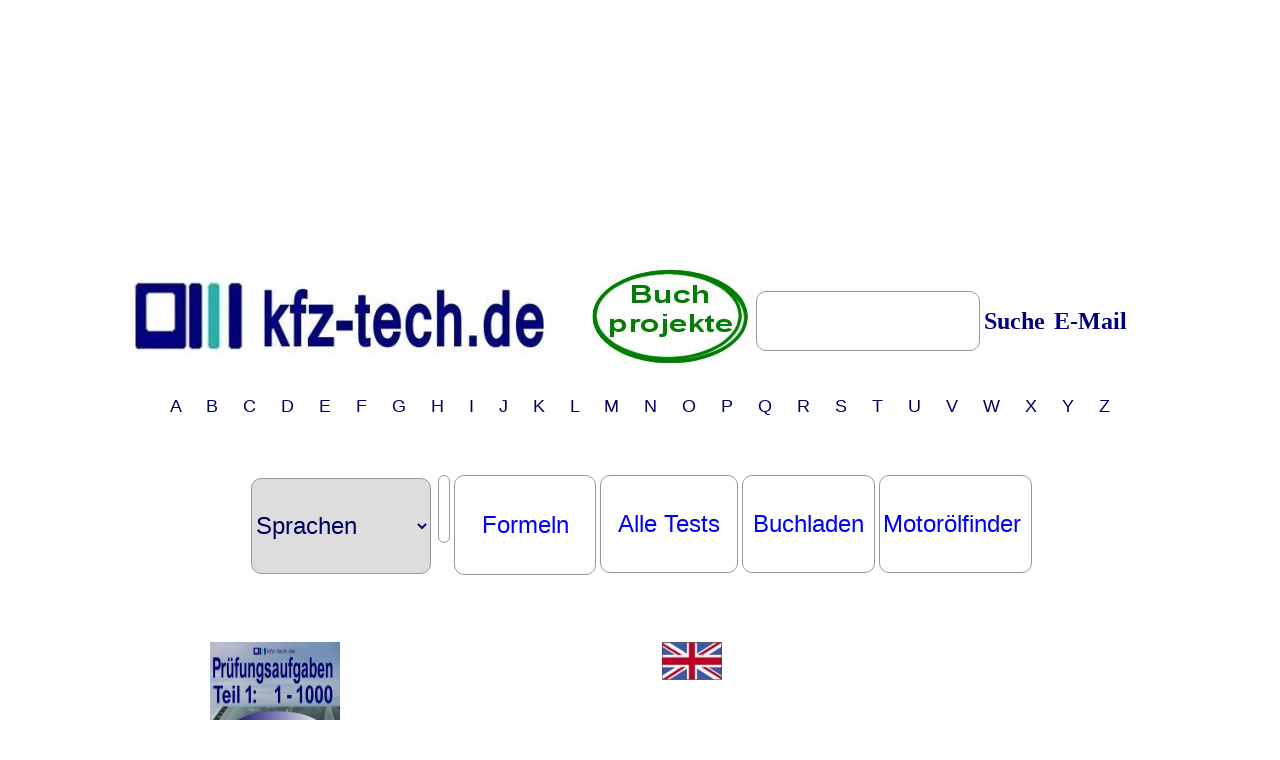

--- FILE ---
content_type: text/html
request_url: https://www.kfz-tech.de/Biblio/Test/Werkstatt02.htm
body_size: 15664
content:
<html><head><title></title>
<meta name="keywords" content="Hauptlager,Pleuel,Bearbeitung,Partikel,Stickoxide,Schadstoffe,Menge,Stellung">
<meta name="author" content="Harald Huppertz">
<meta name="description" content="kfz-tech.de befasst sich mit der Vielfalt der Landfahrzeuge. Es wird die Kfz-Technik bei Bauteilen und -gruppen und kompletten Fahrzeugen zur�ck m�glichst bis zu den Anf�ngen erl�utert. Erworbenes Wissen und Erfahrungen k�nnen umfangreich getestet werden." />
<meta name="google-translate-customization" content="a72f254f53a86f35-6c275a69e8942811-g6d752fd31276b547-1a"></meta>
<script>
  (function(i,s,o,g,r,a,m){i['GoogleAnalyticsObject']=r;i[r]=i[r]||function(){
  (i[r].q=i[r].q||[]).push(arguments)},i[r].l=1*new Date();a=s.createElement(o),
  m=s.getElementsByTagName(o)[0];a.async=1;a.src=g;m.parentNode.insertBefore(a,m)
  })(window,document,'script','//www.google-analytics.com/analytics.js','ga');

  ga('create', 'UA-43076628-1', 'auto');
  ga('send', 'pageview');
</script>
<style type="text/css">
p {text-align:justify; font-family: "Arial"; COLOR: #202066; FONT-SIZE:18pt;}
h2 {font-family: "Arial"; COLOR: #202066; FONT-SIZE:24pt;}
h4 {font-family: "Arial"; COLOR: #202066; FONT-SIZE:20pt;}
t {font-family: "Arial"; color: #FFFFFF;}
td {font-family: "Arial"; FONT-SIZE:18pt; color: #000060;}
select {font-family: "Arial"; FONT-SIZE:13pt; color: #000060;}
A:link {COLOR: #0000FF; text-decoration:none; font-family: "Arial";FONT-SIZE:18pt;}
A:visited {COLOR: #5555FF; text-decoration:none; font-family: "Arial";FONT-SIZE:18pt;}
A:active {COLOR: #FF0000; text-decoration:none; font-family: "Arial";FONT-SIZE:18pt;}
input[type=radio] {border: 0px; width: 200%; height: 4em;}
input[type=text] {FONT-SIZE:16pt;}
input[type=button] {FONT-SIZE:16pt;}
input[type=checkbox] {width: 200%; height: 2em;}
A.button:link {
DISPLAY: list-item; PADDING-LEFT: 17px; LIST-STYLE-POSITION: inside; FONT-SIZE: 18px; PADDING-BOTTOM: 2px; COLOR: #000000; PADDING-TOP: 2px; FONT-FAMILY: tahoma,arial,verdana; LIST-STYLE-TYPE: square; BACKGROUND-COLOR: #C7CBE0; TEXT-ALIGN: left; TEXT-DECORATION: none
}
A.button:visited {
DISPLAY: list-item; PADDING-LEFT: 10px; LIST-STYLE-POSITION: inside; FONT-SIZE: 11px; PADDING-BOTTOM: 2px; COLOR: #000080; PADDING-TOP: 2px; FONT-FAMILY: tahoma,arial,verdana; LIST-STYLE-TYPE: square; BACKGROUND-COLOR: #C7CBE0; TEXT-ALIGN: left; TEXT-DECORATION: none
}
A.button:active {
DISPLAY: list-item; PADDING-LEFT: 10px; LIST-STYLE-POSITION: inside; FONT-SIZE: 11px; PADDING-BOTTOM: 2px; BORDER-LEFT: #777777 1px ridge; COLOR: #000080; PADDING-TOP: 2px; FONT-FAMILY: tahoma,arial,verdana; LIST-STYLE-TYPE: square; BACKGROUND-COLOR: #C7CBE0; TEXT-ALIGN: left; TEXT-DECORATION: none
}
A.button:hover {
BORDER-RIGHT: #777777 1px inset; BORDER-TOP: #777777 1px inset; PADDING-LEFT: 10px; FONT-SIZE: 11px; PADDING-BOTTOM: 2px; BORDER-LEFT: #777777 1px inset; COLOR: #00ff00; PADDING-TOP: 2px; BORDER-BOTTOM: #777777 1px inset; FONT-FAMILY: tahoma,arial,verdana; BACKGROUND-COLOR: #005500; TEXT-ALIGN: left; TEXT-DECORATION: none
}
</style>
<script language="javascript">
function WinG(FName){open("https://www.kfz-tech.de/Programme/GGBild.htm?"+escape(FName));}
function Win(FName){open("https://www.kfz-tech.de/Programme/GBild.htm?"+escape(FName));}
function WinGS(FName){open("https://www.kfz-tech.de/Programme/GSBild.htm?"+escape(FName));}
function HWinGS(FName){open("https://www.kfz-tech.de/Programme/GSBild.htm?"+escape(FName));}
function HWinS(FName){open("https://www.kfz-tech.de/Programme/GSBild.htm?"+escape(FName));}
function WinS(FName){open("https://www.kfz-tech.de/Programme/SBild.htm?"+escape(FName));}
function HWinG(FName){open("https://www.kfz-tech.de/Programme/GGBild.htm?"+escape(FName));}
function HWin(FName){open("https://www.kfz-tech.de/Programme/GBild.htm?"+escape(FName));}
function JWinG(FName){open("https://www.kfz-tech.de/Programme/GGBild.htm?"+escape(FName));}
function JWin(FName){open("https://www.kfz-tech.de/Programme/GBild.htm?"+escape(FName));}
</script>

<script type='text/javascript'>
var googletag = googletag || {};
googletag.cmd = googletag.cmd || [];
(function() {
var gads = document.createElement('script');
gads.async = true;
gads.type = 'text/javascript';
var useSSL = 'https:' == document.location.protocol;
gads.src = (useSSL ? 'https:' : 'https:') +
'//www.googletagservices.com/tag/js/gpt.js';
var node = document.getElementsByTagName('script')[0];
node.parentNode.insertBefore(gads, node);
})();
</script>

<script type='text/javascript'>
googletag.cmd.push(function() {
googletag.defineSlot('/6612210/KFZ-Tech-Halfpage-Ad-300x600', [300, 600], 'div-gpt-ad-1382613248323-0').addService(googletag.pubads());
googletag.defineSlot('/6612210/KFZ-Tech-Medium-Rectangle-300x250', [300, 250], 'div-gpt-ad-1382613248323-1').addService(googletag.pubads());
googletag.defineSlot('/6612210/KFZ-Tech-Skyscraper-120x600', [120, 600], 'div-gpt-ad-1382613248323-2').addService(googletag.pubads());
googletag.defineSlot('/6612210/KFZ-Tech-Skyscraper-160x600', [160, 600], 'div-gpt-ad-1382613248323-3').addService(googletag.pubads());
googletag.defineSlot('/6612210/KFZ-Tech-Superbanner-728x90', [728, 90], 'div-gpt-ad-1382613248323-4').addService(googletag.pubads());
googletag.defineSlot('/6612210/KFZ-Tech-Billboard-Ad-960x250', [960, 250], 'div-gpt-ad-1403708034736-0').addService(googletag.pubads());
googletag.defineSlot('/6612210/KFZ-Tech-Mega-Billboard-980x384', [980, 384], 'div-gpt-ad-1406366600400-0').addService(googletag.pubads());
googletag.pubads().collapseEmptyDivs();
googletag.enableServices();
});
</script>


<script type='text/javascript'>
function T(p) {
for (i = 0; i < document.T0.elements[p].length; ++i) if (document.T0.elements[p].options[i].selected == true)
 for (n = 0; n < document.T0.length; ++n) document.T0.elements[n].options[i].selected = true;
}
function U(p) {
for (i = 0; i < document.U0.elements[p].length; ++i) if (document.U0.elements[p].options[i].selected == true)
 for (n = 0; n < document.U0.length; ++n) document.U0.elements[n].options[i].selected = true;
}
function V(p) {
for (i = 0; i < document.V0.elements[p].length; ++i) if (document.V0.elements[p].options[i].selected == true)
 for (n = 0; n < document.V0.length; ++n) document.V0.elements[n].options[i].selected = true;
}
function Land(p) {
for (i = 0; i < document.Land0.elements[p].length; ++i) if (document.Land0.elements[p].options[i].selected == true)
{Str=location.href;
 Str=Str.replace("Engl/","");
 Str=Str.replace("Span/","");
 location.href=Str.replace("www.kfz-tech.de/","www.kfz-tech.de/"+document.Land0.elements[p].options[i].value);}
}
function Auswahl(p) {
for (i = 0; i < document.Wahl.elements[p].length; ++i) if (document.Wahl.elements[p].options[i].selected == true)
{document.Wahl.elements[p].options[0].selected = true;
 location.href=document.Wahl.elements[p].options[i].value;
}}

if(document.location.pathname.indexOf("Programme")==-1)document.write('<center>');

All = new Array(20);
function Bld(Alles){
var Anz=Alles.split("]");
for(var j=1;j<Anz.length;j++)Alles=Alles.replace("https://www.kfz-tech.de/Bilder/","");
var Ob=Alles.split("]"), Un1=Ob[0].split("|"), Un2=Ob[1].split("|"); All[Un1[0]]=Alles; TNr= Un1[0];
if (Un1[0]==1)TI=setInterval("Int()",6000);
Bldtxt=Un1[3]+" - g"; if (Un1[3].length<=3) Bldtxt="G";
if (Ob.length>3)
document.write('<center><font size="4" face="Arial"><b id="TNr'+Un1[0]+'">1. '+Un2[1]+'</b><br><a href="Javascript:Lu('+Un1[0]+')"></font><center><img src="https://www.kfz-tech.de/Bilder/'+Un2[0]+'" width="'+Un1[1]+'" height="'+Un1[2]+'" border="0" title="'+Bldtxt+'r��eres Bild durch Anklicken!"></a></center><br><a href="Javascript:Li('+Un1[0]+')"><img src="https://www.kfz-tech.de/Bilder/Icons/PfeilL.jpg" border="0" title="Bild zur�ck"></a><a href="Javascript:Lu('+Un1[0]+')"><img src="https://www.kfz-tech.de/Bilder/Icons/Lupe.jpg" border="0" title="Lupe"></a><a href="Javascript:Stp('+Un1[0]+')"><img src="https://www.kfz-tech.de/Bilder/Icons/Stop.jpg" border="0" title="Stopp"></a><a href="Javascript:Re('+Un1[0]+')"><img src="https://www.kfz-tech.de/Bilder/Icons/PfeilR.jpg" border="0" title="Bild vor"></a></center><p>');
else document.write('<center><font size="4" face="Arial"><b id="TNr'+Un1[0]+'">'+Un2[1]+'</b></font></center><br><a href="Javascript:Lu('+Un1[0]+')"><center><img src="https://www.kfz-tech.de/Bilder/'+Un2[0]+'" width="'+Un1[1]+'" height="'+Un1[2]+'" border="0" title="'+Bldtxt+'r��eres Bild durch Anklicken!"></a><br><a href="Javascript:Lu('+Un1[0]+')"><img src="https://www.kfz-tech.de/Bilder/Icons/Lupe.jpg" border="0" title="Lupe"></a></center><p>');
}
function Int() {for(var i=1;i<=TNr;i++)Re(i);}
function Lu(Nr) {
Ob=All[Nr].split("]"); H='';
for(var j=1;j<Ob.length;j++)
{Un=Ob[j].split("|"); for(var i=0;i<document.images.length;i++)
 if(document.images[i].src.indexOf(Un[0])>0) {H=document.images[i].src;
 }}
H=H.substring(H.indexOf("Bilder"),H.length);H4="";H1=H.indexOf(".jpg");H2=H.substring(H1-2,H1);
if(H2.substring(0,1)=="0")H2=H2.substring(1,2);H3=parseInt(H2);H3++;
if(H3<10)H4="0";open("https://www.kfz-tech.de/Programme/GGBild.htm?"+escape(H.substring(0,H1-2)+H4+H3+".jpg"));
}
function Stp() {clearInterval(TI);}
function Li(Nr) {
Ob=All[Nr].split("]");
for(var j=1;j<Ob.length;j++)
{Un=Ob[j].split("|");
 for(var i=0;i<document.images.length;i++)
 {if(document.images[i].src.indexOf(Un[0])>0)
  {if(j>1){j--;}else{j=Ob.length-2;}
   Neu=Ob[j].split("|");
   document.images[i].src='https://www.kfz-tech.de/Bilder/'+Neu[0];
   document.getElementById('TNr'+Nr).innerHTML=j+'. '+Neu[1];
  }}}}
function Re(Nr) {
Ob=All[Nr].split("]");
for(var j=1;j<Ob.length;j++)
{Un=Ob[j].split("|");
 for(var i=0;i<document.images.length;i++)
 {if(document.images[i].src.indexOf(Un[0])>0)
  {if(j<Ob.length-2){j++;}else{j=1;}
   Neu=Ob[j].split("|");
   document.images[i].src='https://www.kfz-tech.de/Bilder/'+Neu[0];
   if (Ob.length>3)document.getElementById('TNr'+Nr).innerHTML=j+'. '+Neu[1];
  }}}}

function TLu1(){open("https://www.kfz-tech.de/Programme/GGDate.htm?"+escape(WTxt[1]));}
function TLu2(){open("https://www.kfz-tech.de/Programme/GGDate.htm?"+escape(WTxt[2]));}
function TLu3(){open("https://www.kfz-tech.de/Programme/GGDate.htm?"+escape(WTxt[3]));}
function TLu4(){open("https://www.kfz-tech.de/Programme/GGDate.htm?"+escape(WTxt[4]));}
function TLu5(){open("https://www.kfz-tech.de/Programme/GGDate.htm?"+escape(WTxt[5]));}
function TLu6(){open("https://www.kfz-tech.de/Programme/GGDate.htm?"+escape(WTxt[6]));}
WTxt = new Array(3);
ANr = 0;
function Tbl(GTxt){
var Nr=0;
var HS="'";
ANr = ANr+1;
WTxt[ANr]=GTxt;
if (ANr==1) DTxt = 'T';
if (ANr==2) DTxt = 'U';
if (ANr==3) DTxt = 'V';
if (ANr==4) DTxt = 'W';
document.write('</form><form name="'+DTxt+'0">'+
'<center><table style="padding: 2px; border-radius: 10px; border: 1px solid #999;">');
Inh=GTxt.split("]");
for(var i=0;i<Inh.length;i++){
Det=Inh[i].split("|");
if(Det.length==1)document.write('<tr><td colspan=2 align=middle><font face="Arial" size="4">'+Det[0]+'</font></td></tr>'); else
if(Det.length==2)document.write('<tr><td valign="top"><font face="Arial" size="4">'+Det[0]+' &nbsp; </font></td><td valign="top"><font face="Arial" size="4">'+Det[1]+
'</font></td></tr>'); else
{document.write('<tr><td><font face="Arial" size="4">'+Det[0]+' &nbsp; </font></td><td><select onchange="'+DTxt+'('+HS+Nr+HS+')">');
 Nr=Nr+1;
 for(var j=1;j<Det.length;j++)(document.write('<option style="FONT-SIZE:14pt;">'+Det[j]+'</option>'));
 document.write('</select></td></tr>');}}
document.write('<tr><td colspan=2 align=middle height=100px onclick="Javascript:TLu'+ANr+'()" style="cursor: pointer;">'+
'<img src="https://www.kfz-tech.de/Bilder/Icons/Lupe.jpg" border="0" title="Lupe"></td></tr></table><br>');
}
</script>

<script language="javascript">
var neuesFenster;
function Goog(Adresse) {
Adresse='https://www.google.com/search?q=site:www.kfz-tech.de+'+Adresse;
neuesFenster=open(Adresse,"","");
neuesFenster.document.close(); }
</script>

<script type="text/javascript">
function disableF5(e) { if ((e.which || e.keyCode) == 116) e.preventDefault(); };

function F7() {
location.href="https://www.kfz-tech.de/Biblio/Test/Hubkolbenmotor02.htm"; //F7
}
function F9() {
location.href="https://www.kfz-tech.de/Biblio/Test/Hubkolbenmotor04.htm"; //F9
}
document.onkeydown = function(event) {
if (event.keyCode == 118) F7();
if (event.keyCode == 120) F9();
if (event.keyCode == 13) {Goog(document.getElementById('tbxSuchen').value)};
}
</script>

<script type="text/javascript">
S0 = new Image();
var Leicht=true,Ende=false;L=5;
function Chg(Nr1,Nr2){
if(Ende==false){
Ende=true;
S0.src=document.images['V'+Nr1].src;
document.images['V'+Nr1].src = document.images['V'+Nr2].src;
document.images['V'+Nr2].src = S0.src;
BDat=document.images['V'+Nr1].src;
BDat=BDat.substring(0,BDat.length-5);   // Achtung: besondere Version (2 Icons)
for(var i=1;i<10;i++)if((i!=5)&(document.images['V'+i].src!=BDat+i+".jpg"))Ende=false;
if(Ende)
{
//Str=document.images[10].src;
Str=document.images['V'+5].src;
Str=Str.replace(/0.jpg/i,"5.jpg");
Str=Str.replace(/1.jpg/i,"5.jpg");
Str=Str.replace(/2.jpg/i,"5.jpg");
Str=Str.replace(/3.jpg/i,"5.jpg");
Str=Str.replace(/4.jpg/i,"5.jpg");
Str=Str.replace(/6.jpg/i,"5.jpg");
Str=Str.replace(/7.jpg/i,"5.jpg");
Str=Str.replace(/8.jpg/i,"5.jpg");
Str=Str.replace(/9.jpg/i,"5.jpg");
document.images['V'+5].src=Str;}}}
function Bildw(Nr){
if((Nr==1)&(L!=1)){Chg(1,L);L=1;}
if((Nr==2)&(L!=2)){Chg(2,L);L=2;}
if((Nr==3)&(L!=3)){Chg(3,L);L=3;}
if((Nr==4)&(L!=4)){Chg(4,L);L=4;}
if((Nr==5)&(L!=5)){Chg(5,L);L=5;}
if((Nr==6)&(L!=6)){Chg(6,L);L=6;}
if((Nr==7)&(L!=7)){Chg(7,L);L=7;}
if((Nr==8)&(L!=8)){Chg(8,L);L=8;}
if((Nr==9)&(L!=9)){Chg(9,L);L=9;}}
</script>
</head>

<body>
<center>
<table border="0" width="1050px" cellspacing="0" cellpadding="0" align="middle"><tr><td colspan="3" align="middle">

<script async src="//pagead2.googlesyndication.com/pagead/js/adsbygoogle.js"></script>
<!-- Huppertz -->
<ins class="adsbygoogle"
     style="display:inline-block;width:970px;height:250px"
     data-ad-client="ca-pub-4709724583949051"
     data-ad-slot="1091391733"></ins>
<script>
(adsbygoogle = window.adsbygoogle || []).push({});
</script>

</div>

</td>
</tr><tr><td colspan="4" align="middle">
<table border="0" width="1050px"><tr><td onclick="location.href='https://www.kfz-tech.de/index.htm';" style="cursor: pointer;">
<img src="https://www.kfz-tech.de/Bilder/Icons/Logo5.jpg" valign="middle" title="Zur Startseite"></td><td width="160px">
<a href="https://www.kfz-tech.de/Buchprojekte/Buchprojekte.htm" target="Test">
<img src="https://www.kfz-tech.de/Bilder/Icons/Buchprojekte.jpg" title="Neuste Buchprojekte anschauen . . ."></a></td><td width="110px"><div class="search"><font size='1'><br></font><input type="text" id="tbxSuchen" value="" size=11 style="font-size:30px; height:60px; font-size:34px padding: 2px; border-radius: 10px; border: 1px solid #999";></td>
<td onclick="Javascript:Goog(document.getElementById('tbxSuchen').value)" style="cursor: pointer;"><font size='1'><br></font><font face=Verdana color=#000080 size=5><b> Suche</b></font></div></td>
<td width="108" onclick="location.href='https://www.kfz-tech.de/Email.htm';" style="cursor: pointer;"><font face=Verdana color=#000080 size=5><font size='1'><br></font><b>E-Mail</b></font></td></tr>

<tr><td colspan="5" align="middle" onclick="location.href='https://www.kfz-tech.de/Stichw/StichwA.htm';" style="cursor: pointer;">
<font size="4"><br> A &nbsp; &nbsp; B &nbsp; &nbsp; C &nbsp; &nbsp; D &nbsp; &nbsp; E &nbsp; &nbsp; F &nbsp; &nbsp; G &nbsp; &nbsp; H &nbsp; &nbsp; I &nbsp; &nbsp; J &nbsp; &nbsp; K &nbsp; &nbsp; L &nbsp; &nbsp; M &nbsp; &nbsp; N &nbsp; &nbsp; O &nbsp; &nbsp; P &nbsp; &nbsp; Q &nbsp; &nbsp; R &nbsp; &nbsp; S &nbsp; &nbsp; T &nbsp; &nbsp; U &nbsp; &nbsp; V &nbsp; &nbsp; W &nbsp; &nbsp; X &nbsp; &nbsp; Y &nbsp; &nbsp; Z</td></tr></table><br><p>

<form name="Land0">
</form><form name="Wahl">
<table border="0">
<td valign="top"><table><tr><td>
<select onchange="Auswahl('0')" style="height:96px; width:180px; font-size:24px; pointer padding: 2px;  border-radius: 10px; border: 1px solid #999";>
<option value="">Sprachen</option>
<option value="https://www.kfz-tech.de/EnglV/DEnglA.htm"><font size=5>Deutsch-Englisch</font></option>
<option value="https://www.kfz-tech.de/Engl/EnglV/DEnglA.htm"><font size=5>Englisch-Deutsch</font></option>
<option value="https://www.kfz-tech.de/SpanV/DSpanA.htm"><font size=5">Deutsch-Spanisch</font></option>
</select><br></td></tr></table></td>

<td valign="top"><table style="padding: 2px; border-radius: 10px; border: 1px solid #999;"><tr><td><br><div id="google_translate_element"></div>
<script type="text/javascript">
function googleTranslateElementInit(){new google.translate.TranslateElement({pageLanguage:
'de', layout: google.translate.TranslateElement.InlineLayout.SIMPLE, autoDisplay: false},'google_translate_element');}</script>
<script type="text/javascript" src="//translate.google.com/translate_a/element.js?cb=googleTranslateElementInit"></script><br></td></tr></table></td>

<td valign="top" align="middle"><table style="padding: 2px; border-radius: 10px; border: 1px solid #999;"><tr><td width="130" height="90" align="middle"><a href="https://www.kfz-tech.de/Biblio/Formelsammlung/Formelsammlung.htm"><font size=5>Formeln</font></a></td></tr></table></td>

<td valign="top" align="middle"><table style="cursor: pointer padding: 2px;  border-radius: 10px; border: 1px solid #999;"><tr><td align="middle" height="92spx" width="130px" style="cursor: pointer;"><a href="https://www.kfz-tech.de/Biblio/Test/AlleTests.htm"><font size=5>Alle Tests</font></a></td></tr></table></td>

<td valign="top" align="middle"><table style="cursor: pointer padding: 2px;  border-radius: 10px; border: 1px solid #999;"><tr><td height="92px" width="86px" style="cursor: pointer;"><a href="https://www.kfz-tech.de/Biblio/Werbung/Buchladen.htm" title="Buchverkauf">&nbsp;Buchladen&nbsp;</a></td></tr></table></td>

<td valign="top" align="middle"><table style="cursor: pointer padding: 2px;  border-radius: 10px; border: 1px solid #999;"><tr><td height="92px" width="86px" style="cursor: pointer;"><a href="https://www.kfz-tech.de/Biblio/Schmierung/Oelwegweiser.htm" title="Das richtige Motor�l f�r Ihr Fahrzeug">Motor�lfinder</a>&nbsp;</a></td></tr></table></td>

</td></tr></table><br><br>

<table border="0"><tr><td valign="top">

</form>
<script type="text/javascript" src="https://www.kfz-tech.de/Biblio/Test/Test.js" </script>
</center><script type="text/javascript" src="https://www.kfz-tech.de/Biblio/Test/"></script><center><table border="0" id="Alle" height=80 width=200" ><tr><td></td></tr></table></td><td width="600" valign="top"><table border="0" width=600><tr align="center"><td><td><a href="https://kfz-tech.de/Engl/Biblio/Test/Werkstatt02.htm"><img src="https://www.kfz-tech.de/Bilder/Icons/FlaggeGB.jpg"></a></td></tr></table><br><p></form><!--Anfang der Seite--><script language="javascript">Aufg="Werkstatt 2]"+"10,1,2||||<center><img src='https://www.kfz-tech.de/Bilder/Kfz-Technik/MessenAnz/Gewindelehre19.jpg'></center><br> <br>Was stellt das Bild dar?|"+"Eine Gewindelehre.+|"+"Ein Ger�t zur Reinigung von Rippenriemen.|"+"Ein Ger�t zur Fixierung der Nockenwelle.|"+"Ein Ger�t zur Abtastung von Barcodes.]"+"10,1,2||||Womit k�nnen Sie eine festsitzende Mutter evtl. l�sen?|"+"Kriech�l.+|"+"Rostl�ser.+|"+"L�tlampe.+|"+"Schlagschrauber.+|"+"Hei�luftgebl�se.+]"+"10,1,2||||Sch�tzen Sie das zul�ssige Anzugsdrehmoment an einer Batterieklemme!|"+"Ca. 10 Nm.+|"+"Ca. 35 Nm.|"+"Ca. 60 Nm.|"+"Ca. 85 Nm.]"+"50,1,1||||Was ist trotz allen technischen Fortschritts bei der<br> <br>Wartung von Autos ohne Schiebedach immer noch<br> <br>au�en am Fahrzeug mit Fett zu schmieren?<br> <br>"+"Die |T�r|bolzen (3 Buchstaben).<br> <br>]"+"50,1,1||||Und schon vergr��ert sich die Kraft, wenn man mit dem<br> <br>|Hebel| (5 Buchstaben) schafft.<br> <br>]"+"10,1,2||https://www.kfz-tech.de/Biblio/Kurbeltrieb/KurbLagerspiel.htm||"+"Plastigage ist ein Verfahren, um . . .|"+"die Dicke der Lagerschalen zu bestimmen.|"+"das Spiel zwischen Lagerschale und Kurbelwelle zu bestimmen.+|"+"das Axialspiel der Kurbelwelle zu bestimmen.|"+"das Kippmoment der Pleuel zu bestimmen.]"+"10,1,2||||Um beim Anziehen einer Schraube mit einem gr��eren Hebelarm das gleiche Drehmoment zu erreichen, . . .|"+"muss die Kraft am Hebelarm gr��er sein.|"+"muss die Kraft am Hebelarm kleiner sein.+|"+"darf die Kraft am Hebelarm nicht gr��er werden.|"+"spielt die Kraft am Hebelarm keine Rolle.]"+"50,1,1||||Handschwei� an einem Lager, das gerade frisch<br> <br>aus der Teilewaschanlage kommt, kann zu<br> <br>|Rost|bildung (4 Buchstaben) f�hren.<br> <br>]"+"10,1,2||||In welcher Antwort steckt die gr��te, real existierende Gefahr beim Hantieren im Motorraum bei ausgeschalteter Z�ndung?|"+"Der L�fter beginnt pl�tzlich zu laufen.+|"+"Die Batterie st��t sch�dliche Gase aus.|"+"Es ist noch Z�ndenergie vorhanden.|"+"Aus dem Ausgleichsbeh�lter str�mt pl�tzlich sehr hei�er Wasserdampf.]"+"10,1,2||||Was ist eigentlich die Folge, wenn ein Gewinde verschmutzt oder nicht ausreichend g�ngig ist?|"+"Der Drehmomentschl�ssel garantiert, dass die Anpresskraft der beiden zu verbindenden Fl�chen erreicht wird.|"+"Beim Anschrauben mit vorgeschriebenem Drehwinkel am Schluss spielt der Gewindezustand keine Rolle.|"+"Auch beim Anschrauben mit vorgegebenem Drehwinkel muss das Gewinde gen�gend g�ngig sein.+|"+"Man kann die Schwerg�ngigkeit des Gewindes ermitteln und zum vorgeschriebenen Drehmoment addieren.]"+"10,1,2||||Macht es einen Unterschied, ob man einen Drehmomentschl�ssel beim Anziehen einer Schraube weiter au�en oder eher innen anfasst?|"+"Innen braucht man nur mehr Kraft, aber die Anzeige ist die gleiche.+|"+"Au�en braucht man nur mehr Kraft, aber die Anzeige ist die gleiche.|"+"Innen braucht man mehr Kraft und es werden auch mehr Nm angezeigt.|"+"Au�en braucht man mehr Kraft und es werden auch mehr Nm angezeigt.|"+"Die Kraft, die man zum Anziehen der Schraube braucht, ist beim Drehmomentschl�ssel innen wie au�en gleich gro�.]"+"10,1,2||||Was versteht man unter einem 'zweistufigen' Anzugsdrehmoment?|"+"Jede Schraube wird zun�chst mit dem zuerst angegebenen Drehmoment angezogen, dann gel�st und dann mit dem als zweites angegebenen.|"+"Jede Schraube wird zun�chst mit dem zuerst angegebenen Drehmoment angezogen, nicht zwischendurch gel�st und dann mit dem als zweites angegebenen.|"+"Alle Schrauben werden mit dem zuerst angegebenen Drehmoment angezogen, dann alle gel�st und dann alle mit dem als zweites angegebenen.|"+"Alle Schrauben werden mit dem zuerst angegebenen Drehmoment angezogen, nicht zwischendurch gel�st und dann alle mit dem als zweites angegebenen.+]"+"50,1,1||||Ein Verfahren, bei dem mit mehrschneidigen,<br> <br>rotierenden Werkzeugen genau definierte<br> <br>Fl�chen hergestellt werden k�nnen, wird<br> <br>|Fr�sen| (6 Buchstaben) genannt.<br> <br>]"+"10,1,2||||Welche Vorsichtsma�nahme ist vor dem Schwei�en in unmittelbarer N�he eines Kraftstoffbeh�lters unbedingt n�tig?|"+"Vollst�ndig mit Wasser auff�llen.+|"+"Vollst�ndig mit Kraftstoff auff�llen.|"+"Vollst�ndig entleeren.|"+"Vollst�ndig entl�ften.|"+"Vollst�ndig durchl�ften.]"+"50,1,1||||Welches Schwei�verfahren erm�glicht in<br> <br>Schichten einen metallischen Materialauftrag?<br> <br>Schwei�en mit Hilfe von<br> <br>|Laser| (5 Buchstaben).<br> <br>]"+"10,1,1||||Wo gibt es �berall Fett-Dauerf�llungen?|"+"Radlager.+|"+"Gelenke von Antriebswellen.+|"+"Bei Teflon-Buchsen.|"+"K�hlmittelpumpen.+]"+"10,1,1||||Wie schlie�t man am besten ein Messger�t an?|"+"Mit der Messspitze durch die Isolierung.|"+"Stecker ab, Messspitze in den Stecker klemmen.|"+"Von hinten bei abgezogener Isolierung den Stecker mit der Messspitze ber�hren.+|"+"Offenen Messanschluss anl�ten und dranlassen.]"+"50,1,1||||Grundform einer jeglichen Werkzeugschneide <br> <br>ist der |Keil| (4 Buchstaben). <br> <br>]"+"10,1,1||||Mit der Strommesszange kann der Messbereich|"+"auf 100 A und sogar etwas mehr erweitert werden.|"+"auf 1.000 A und sogar etwas mehr erweitert werden.+|"+"auf 10.000 A und sogar etwas mehr erweitert werden.|"+"nicht erweitert werden.]"+"50,1,1||||Der Messbereich f�r Strom endet beim Multimeter  <br> <br>meist bei maximal |20| Ampere. <br> <br>]"+"";<!--Ende der Seite-->
</script>
</form>
<script LANGUAGE="Javascript">
var X=0,Y=0;
if(document.location.search==0){var Nr=1,ErP=0,MoP=0,AnR=0;Lst='00';}
else{
var N1=document.location.search.split("?"),N11=N1[1].split(","),Nr=N11[0],ErP=N11[1],MoP=N11[2],AnR=N11[3],Lst=N11[4];
}
function Weit(){
if(Nr>=Au.length-2)alert('Dies war die letzte Aufgabe.\n\nIhr Endergebnis k�nnen Sie durch Anklicken der Prozentangabe des Gesamtergebnisses anschauen.');
else {Nr++;location.href=location.pathname+"?"+Nr+","+ErP+","+MoP+","+AnR+","+Lst;}}
function Neu(){if (confirm('Abfrageprogramm neu starten\nund die Bewertung l�schen?')){location.href=location.pathname;}}
function Ende(){if (confirm('Wollen Sie diesen Aufgabenteil verlassen?')){location.href="../Tests.htm";}}
var m = document.domain;
//if(location.href==document.referrer)location.href=location.pathname;
//alert(history.length);
var Au=Aufg.split("]");
var Au1=Au[Nr].split("|"),Au12=Au1[0].split(",");
if(Au12[0]==30){
Au[Nr]=Au[Nr].replace(/ /g, "&nbsp;");
var Strich=Au[Nr].split("|");var h='';
for(var i=0;i<Strich.length;i++){var Komma=Strich[i].split(",");for(var j=0;j<Komma.length;j++)if(Komma[j]!=''){
if(j==1)if(i>0){Komma[j]=screen.width/2+parseInt(Komma[j])-498;if(screen.width<801)Komma[j]=parseInt(Komma[j])+90;}
if(j==3)Komma[j]=screen.width/2+parseInt(Komma[j])-498;
 h+=Komma[j];if(j<Komma.length-1)h+=',';}if(i<Strich.length-1)h+='|';}

Au[Nr]=h;
}

var BeA=0,Au1=Au[Nr].split("|"),Au12=Au1[0].split(",");
var GesP=0;for(var j=1;j<Au.length-1;j++)
{var We=Aufg.split("]"),We1=We[Nr].split("|"),We12=We1[0].split(",");GesP+=Math.ceil(We12[1]);}

function Ber(Md){
AnR=AnR*100; AnR=Math.round(AnR); AnR=AnR/100; if (AnR<0) AnR=0;
if(Md==1){BeA=1;ErP=parseInt(ErP)+((AnR*100/100)/Au12[1]);MoP=parseInt(MoP)+parseInt(Au12[1]);}
document.F.AusWG.value=Math.ceil(100*ErP/GesP)+" %";
document.F.AusWA.value=Math.ceil(AnR*100)+" %";}

function Info(){
E=0;if(MoP>0)var E=Math.ceil(100*ErP/MoP);
if(E<=29){No="ungen�gend";}else{
if(E<=49){No="mangelhaft";}else{
if(E<=66){No="ausreichend";}else{
if(E<=80){No="befriedigend";}else{
if(E<=92){No="gut";}else{
if(E> 92){No="sehr gut";}}}}}}
alert("Ergebnis bezogen auf die bearbeiteten Aufgaben:\n\n "+E+"% ("+No+")");}

function Klick(){
if((Au12[0]==50)|(Au12[0]==30)|(Au12[0]==10))if(BeA==0)Weit();else newWin=open(Au1[2],"Hilfe","height=500,width=800,scrollbars=1");else
if(Au12[0]!=30)if(BeA==1){
if(Au1[2]!="")if(Au1[2].indexOf('http')!=-1)newWin=open(Au1[2]);else;newWin=open('../'+Au1[2]);
}else location.href=location.pathname+"?"+Nr+","+ErP+","+MoP+","+AnR+","+Lst;
}

function Wert(){
if(BeA==1)Weit();
if(Au1[2]==""){var elem = document.F.Kli; elem.parentNode.removeChild(elem);}
if(Au12[0]!=30)document.F.Bw.value="Weiter";
if(BeA==0){
AnR=0; RiL=0;
if(Au1[2]!="")document.F.Kli.value="Informationen zu dieser Aufgabe ...";
if(Au12[0]==10){
for(l=1;l<B.length-4;l++){
document.F.elements[l*2].checked=false;if(Lo[l]==1)document.F.elements[l*2].checked=true;
if(Lo[l]==1)RiL++;
if((Lo[l]==1)&(document.F.elements[l*2+1].checked==true))AnR++;
if((Lo[l]==0)&(document.F.elements[l*2+1].checked==false))AnR++;}
AnR=AnR/(B.length-5);if(AnR<=0.5)AnR=0;if((AnR<1)&(RiL<2))AnR=0;
}

                //gleiche Antw in versch. Feldern m�glich: Md=1:nein, Md=2:ja. Md=3:Zuordnung benachbarter Felder wichtig
if(Au12[0]==50){//Md=4:Alle Begriffe w�hlbar in allen Feldern, aber nur je einer aus einem Feld
C=new Array;Fe=new Array;Ve=new Array;T=new Array;U=new Array;var Md=Au12[2];
for(i=1;i<(Au1.length-2)/2-1;i++)    //T[][]=L�sungen,C[]=Eingabe,Ve[]=Vergleichswort,Fe[]=Fehler dazu
{t=Au1[3+(2*i)].split("#");T[i]=new Array;for(l=0;l<t.length;l++)T[i][l+1]=t[l];C[i]=document.F.elements[i+1].value;Fe[i]=999;Ve[i]="";}

var Fm=0,Vc="",Lg=0,ff=0,Z=i;
for(var n=1;n<Z;n++){Lg=C[n].length;
for(var l=1;l<Z;l++)for(var i=1;i<T[l].length;i++){
ff=0;for(var k=0;k<Lg;k++){                                     // Buchstaben der einzelnen L�sungsstrings werden durchsucht
if(T[l][i].charAt(k)!=C[n].charAt(k)){ff++;                     // Buchstabe stimmt nicht �berein
if((T[l][i].charAt(k)<"0")|(T[l][i].charAt(k)>"9")){            // Zahlen m�ssen exakt sein
if(T[l][i].charCodeAt(k)+32==C[n].charCodeAt(k))ff--;           // bei Versto� gegen Gro�-/Kleinschreibung Fehler zur�cksetzen
else if(T[l][i].charCodeAt(k)-32==C[n].charCodeAt(k))ff--;
else if(Lg>5){                                                  // bis zu 5 Buchstaben d�rfen nicht verschoben sein
if((k<Lg-1)&(T[l][i].charAt(k+1)==C[n].charAt(k)))ff--;         // Eingabe um einem Buchstaben verschoben
else if((k<Lg-1)&(T[l][i].charAt(k+1)+32==C[n].charAt(k)))ff--;
else if((k<Lg-1)&(T[l][i].charAt(k+1)-32==C[n].charAt(k)))ff--;
else if((k>1)&(T[l][i].charAt(k-1)==C[n].charAt(k)))ff--;
else if((k>1)&(T[l][i].charAt(k-1)+32==C[n].charAt(k)))ff--;
else if((k>1)&(T[l][i].charAt(k-1)-32==C[n].charAt(k)))ff--;}}}} // Klammer f�r ff+, k, Zahlen und Lg
if((ff>0)&(Lg>44))ff--;                                          // Toleranz f�r bestimmte Eingabel�ngen
if((ff>0)&(Lg>29))ff--;
if((ff>0)&(Lg>14))ff--;
if(ff<0)ff=0;if(Lg<T[l][i].length)ff+=T[l][i].length-Lg;           // fehlende Eingabel�nge wird zur Fehlerzahl addiert
if(ff<Fe[n]){Fe[n]=ff;Vc=T[l][i];}}if(Fe[n]>Fm)Fm=Fe[n];C[n]=Vc;}

for(var m=0;m<=Fm;m++)for(var l=1;l<Z;l++)if(Fe[l]==m){              // C[]->Ve[] vom kleinsten zum gr��ten Fehler

if((Md==1)|(Md==2)){for(var i=1;i<T[l].length;i++)if(C[l]==T[l][i]){ // Eingaben werden auf ihren Positionen verglichen
Ve[l]=C[l];break;}if(i==T[l].length){Fe[l]=1;Ve[l]=T[l][1];}}

if(Md==1)for(var n=1;n<l;n++)if(Ve[l]==Ve[n]){                         // Es wird auf Gleichheit mit den vorhandenen Eingaben getestet
Fe[l]=-1;for(var k=1;k<T[l].length;k++){Ve[l]=T[l][k];                 // Fehler setzen, Begriffe einer Reihe pr�fen
var R=0;for(var j=1;j<l;j++)                                           // Ersatz f�r zweiten gleichen Begriff wird gesucht
if(Ve[l]==Ve[j])R++;if(R==0)break;}}                                   // ersetzt diesen bei Ungleichheit mit allen anderen

if(Md==3)if(l/2==Math.floor(l/2)){                                     // Von je zwei benachbarten Feldern werden
for(var n=1;n<Z;n++)if(n/2==Math.floor(n/2)){                          // f�r alle Begriffe die Reihen verglichen
for(var k=1;k<T[n].length;k++)for(var j=1;j<T[n-1].length;j++)
if((T[n][k]==C[l])&(T[n-1][j]==C[l-1])&(Fe[l]==0)&(Fe[l-1]==0)&(Ve[n]=="")){
Ve[l]=C[l];Ve[l-1]=C[l-1];
U[0]=T[n];U[1]=T[n-1];T[n]=T[l];T[n-1]=T[l-1];T[l]=U[0];T[l-1]=U[1];break;}}}    // L�sungstausch

if(Md==4)for(var n=1;n<Z;n++)for(var k=1;k<T[n].length;k++)                      // Stammt 1 Begriff aus der T[]-Reihe,
if((T[n][k]==C[l])&(Ve[n]=="")){Ve[l]=C[l];U[0]=T[n];T[n]=T[l];T[l]=U[0];break;} // L�sungstausch, alle anderen sind falsch

}                                                                                // Klammer f�r l-Schleife

if((Md==3)|(Md==4))for(var l=1;l<Z;l++)if(Ve[l]==""){Fe[l]=1;Ve[l]=T[l][1];}     // Alle falschen Eingaben ersetzen

for(var l=1;l<Z;l++){
document.F.elements[l+1].value=Ve[l];
if(Fe[l]==0)AnR++;else document.F.elements[l+1].checked=false;
document.F.elements[l+1].disabled=true;}
AnR=AnR/((Au1.length-5)/2);
}}
if(Au12[0]==30){
var OK=0;for(var i=1;i<=AAnz;i++)                                    //Anz z�hlt die Nicht-Dummy-Stellen
for(var j=0;j<AAnz;j++){var t=Au1[j+6].split(",");                   //Abz z�hlt die Dummy-Stellen
if((An[i]==t[0])&(Ax[i]==t[3])&(Ay[i]==t[4])){OK++;break;}}
if(OK>0)OK=OK+Abz;AnR=OK/AAnz;if(AnR<0)AnR=0;
for(l=1;l<(AAnz+1);l++){
var u=Au1[l+5].split(",");
if(IE){document.all["Z"+l].style.pixelLeft=u[3];document.all["Z"+l].style.pixelTop=u[4];}
if(NV){Mo=document.getElementById("Z"+parseInt(l));Mo.style.left=u[3];Mo.style.top=u[4];}
}}

if(Au12[0]==90){
document.getElementById('Etz').innerHTML='<p>'+Au1[4]+'<br><br>'+Au1[5]+'<br>';
Eingabe=confirm ("K�nnen Sie sich mit gutem Gewissen f�r Ihre Antwort die volle Punktzahl geben?");
AnR=0;if(Eingabe==true)AnR=1;}

if(Au12[0]==80){
var Anz=0,OK=0,WNr=0, AA=0, Fehl=new Array;
for(i=1;i<(Oben.length);i++){
if((Oben.charAt(i)!='_')&(Oben.charAt(i+1)=='_')){Anz++; WNr++; Fehl[WNr]=1;}
if((Oben.charAt(i)=='<')&(Oben.charAt(i+1)=='a')){Anz++; WNr++; Fehl[WNr]=1;
 if((Oben.charAt(i+28)<"0")|(Oben.charAt(i+28)>"9"))//Zahl ein- oder zweistellig?
  {if(parseInt(Oben.charAt(i+27))==WNr){Fehl[WNr]=0; OK++;}}
  else;{if(parseInt(Oben.charAt(i+28))+10*parseInt(Oben.charAt(i+27))==WNr){Fehl[WNr]=0; OK++;
}}}

if ((Oben.charAt(i)=='<')&(Oben.charAt(i+1)=='/')&(Oben.charAt(i+2)=='t')&(Oben.charAt(i+3)=='a')&(Oben.charAt(i+4)=='b'))break;
}
AnR=OK/Anz; Oben="";WNr=0; Unten=''; Au12[1]=1;
for(var i=4;i<Au1.length;i++)
if((i%2)!=0){WNr++;if(Fehl[WNr]==1)Oben+='<font color=RED>'+Au1[i]+'</font>';else Oben+=Au1[i];}//gerade Zahl
else Oben+=Au1[i];
document.getElementById('Etz').innerHTML='<p>'+Oben;
}
Ber(1);
AnzC=Math.ceil(20*ErP/MoP); if(AnzC<=9)AnzC='0'+AnzC;
document.images["BildC"].src = "https://www.kfz-tech.de/Bilder/Kfz-Technik/Diagramme/"+AnzC+"C.jpg";
}

function Tausch(WNr,HinRueck){
var Ob=Oben.split(Strich+" ");
var LfdNr=((Au1.length-1)/2)-Ob.length;
var U=Unten.split(' &nbsp; ');
for(var i=0;i<U.length-1;i++)if(U[i].indexOf('Tausch('+WNr+')')>0)break;
var M=U[i].split('('+WNr);
Mrk=M[0]+'('+LfdNr+M[1];
for(var i=0;i<U.length-1;i++)if(U[i]==Mrk){WNr=LfdNr;break;}
if((Ob.length<2)&(HinRueck!=1))return;
if (WNr > 1000){ StrichNr = WNr - 1000;                           // Oben wurde Textl�cke angeklickt
 }else{                                                           // Oben oder unten wurde angeklickt
 if (HinRueck!=1)Oben="";
 if((HinRueck==1)|(HinRueck==2))Trenn='Tausch('+WNr+','+HinRueck+')">';else Trenn='Tausch('+WNr+')">';
 if(Oben.indexOf(Trenn)!=-1){                                    // Objekt ist in Oben
 var Ob=Oben.split('<a href="Javascript:'+Trenn);Ob1=Ob[1].split('</a>');
 Oben=Ob[0]+Strich+" "+Ob[1].substring(Ob1[0].length+4,Ob[1].length);
 Unten+='<a href="Javascript:Tausch('+WNr+',2)">'+Ob1[0]+'</a> &nbsp; ';
 }else{                                                          // Objekt ist in Unten
 var Un=Unten.split(Trenn);
 Un1=Un[1].split(" &");
 Un2=Unten.split('<a href="Javascript:'+Trenn);Unten=Un2[0]+Un[1].substring(Un1[0].length+8,Un[1].length);
                                                                 // ab hier muss ge�ndert werden
 if (StrichNr > 0) StrichNr--;
 for(var i=0;i<Ob.length;i++){
 if(i==StrichNr) Oben+=Ob[i]+'<a href="Javascript:Tausch('+WNr+',1)">'+Un1[0].substring(0,Un1[0].length)+' ';
 else if(i<Ob.length-1)Oben+=Ob[i]+Strich+' ';else Oben+=Ob[i];}
 }

 var LNr=1000, Oben2 = Oben;                                     // Links zum Anklicken der n�chsten Einf�gestelle
 while(Oben2.indexOf(Strich+" ")!=-1){LNr++; Oben2=Oben2.replace(Strich+" ",'<a href="Javascript:Tausch('+LNr+')">'+Strich+'_ </a>');}
// if(OU==2)if(WNr>3){Oben2=ObenAlt;Unten=UntenAlt;}
 document.getElementById('Etz').innerHTML='<p>'+Oben2+'<br>'+Anw+'<br>'+Unten;
 StrichNr=0;}
 }
if (BeA==0){

if(Au12[0]==30){

function End(e){
var F=0;
if(IE){var X=Mom.pixelLeft,Y=Mom.pixelTop;}
if(NV){var X=parseInt(Mom.left),Y=parseInt(Mom.top);document.releaseEvents(Event.MOUSEMOVE);document.releaseEvents(Event.MOUSEUP);}
document.onmousemove=null;document.onmouseup=null;
for(var i=1;i<=AAnz;i++){                                             //An[],Ax[],Ay[] speichern Belegung der L�sungsfelder
var t=Au1[i+5].split(",");
l=parseInt(t[3]);o=parseInt(t[4]);                                   //g[0] speichert Namen des bewegten Bildes
if(t.length>5){b=parseInt(t[5]);h=parseInt(t[6]);}                   //falls keine H�hen-Breitenangaben vorhanden
var fX=0;if((l!=0)&(X>l))fX=l+b-X;if(X<=l)fX=X+b-l;if(fX<0)fX=0;     //jeweils �berlappungsfl�che berechnen
var fY=0;if((o!=0)&(Y>o))fY=o+h-Y;if(Y<=o)fY=Y+h-o;if(fY<0)fY=0;     //F->alte fX*fY->neue
if(F<(fX*fY)){F=fX*fY;var mX=parseInt(t[3]),mY=parseInt(t[4]);}}     //L�sungsfeld feststellen
for(var i=1;i<=AAnz;i++)if((Ax[i]==mX)&(Ay[i]==mY))break;            //
if((F!=0)&(An[i]=="")){X=mX;Y=mY;An[i]=g[0];}                        //wenn dort noch kein Bild ist, in X,Y und Z[m] speichern
else                                                                 //wenn dort schon ein Bild ist
for(var i=0;i<AAnz;i++){
t=Au1[i+6].split(",");
if(t[0]==g[0]){X=parseInt(t[1]);Y=parseInt(t[2]);break;}}
if(IE){Mom.pixelLeft=X;Mom.pixelTop=Y;}                              //XY-Werte �bergeben
if(NV){Mom.left=X;Mom.top=Y;}}

function Zieh(e){
if(IE){Mom.pixelLeft=window.event.clientX-dx;Mom.pixelTop=window.event.clientY-dy;}
if(NV){Mom.left=parseInt(e.clientX)-dX;Mom.top=parseInt(e.clientY)-dY;}
document.onmouseup=End;
return false;}

function Start(e){
if(IE){if(window.event.srcElement.parentElement.id.indexOf("Z")!=-1)
      {Mom=window.event.srcElement.parentElement.style;
       var L=Mom.pixelLeft,T=Mom.pixelTop,X=window.event.clientX,Y=window.event.clientY;
       document.onmousemove=Zieh;}}
if(NV){var obj=e.target;if((obj.parentNode.id!=null)&&(obj.parentNode.id.indexOf("Z")!=-1)){
       Mom=obj.parentNode.style;var L=parseInt(Mom.left),T=parseInt(Mom.top);dX=e.clientX-L;dY=e.clientY-T;
       zIndexTop++;Mom.zIndex=zIndexTop;document.captureEvents(Event.MOUSEMOVE);document.onmousemove=Zieh;}}

dx=X-L;dy=Y-T;var zIndexTop=10;
for(var i=0;i<AAnz;i++){
g=Au1[i+6].split(",");
if((g[1]==L)&(g[2]==T))break;
if((g[3]==L)&(g[4]==T)){g[0]=Z[i];Z[i]="";break;}}
for(var i=1;i<=AAnz;i++)if((Ax[i]==L)&(Ay[i]==T)){g[0]=An[i];An[i]="";break;}
return false}

document.onmousedown=Start;
var IE=false,NV=true;if((navigator.appName.indexOf("Microsoft")!=-1)|(navigator.userAgent.indexOf("Opera 5")!=-1)){IE=true;NV=false;}
var Mom=null,zIndTop=10,dx=0,dy=0,AAnz=0,Abz=0,Anz=0;
Z=new Array;Li=new Array;An=new Array;Ax=new Array;Ay=new Array;
for(var i=6;i<Au1.length;i++)
{var t=Au1[i].split(",");{AAnz++;Z[AAnz]="";
An[AAnz]="";Ax[AAnz]=parseInt(t[3]);Ay[AAnz]=parseInt(t[4]);
if((t[1]==t[3])&(t[2]==t[4]))Abz++;else
if((parseInt(t[1])!=parseInt(t[3]))|(parseInt(t[2])!=parseInt(t[4])))Anz++;}}   //Dummys nicht mitz�hlen!
if(NV)document.captureEvents(Event.MOUSEDOWN|Event.MOUSEUP);

var t=Au1[5].split(",");
document.write('<div style="position:absolute;left:'+t[1]+';top:'+t[2]+'"id="D"><img src="'+t[0]+'"></div>'+             //Bild und
'<div style="position:absolute;left:'+t[1]+';top:'+t[3]+'"><font face=Verdana size=2 color=#000080>'+Au1[4]+'</font></div>'); //Text ausgeben
var BAnz=0,Z=new Array;
for(var j=6;j<Au1.length;j++)Z[j]=0;
for(var j=6;j<Au1.length;j++)
 if(Z[j]==0){Z[j]=1;var t=Au1[j].split(",")
 for(var k=1;k<2;k++)                                                      //k<4 -> Verdreifachung der Bilder (eines Namens) !!!
 {BAnz++;
 if(t.length>5){var XX=t[5],YY=t[6];}
document.write('<div style="position:absolute;left:'+t[1]+';top:'+t[2]+';width:'+XX+';height:'+YY+';"id="Z'+
                BAnz+'"><img src="'+t[0]+'"></div>');}
 for (var i=6;i<j;i++){var u=Au1[i].split(",");
  if((t[0]==u[0])&((t[1]!=u[1])|(t[2]!=u[2])))
  if(t[0]==u[0])Z[u]=1;}};
}}

function Chk(i){
if(document.F.elements[(i-3)*2].checked==false){document.F.elements[(i-3)*2].checked=true;}else{document.F.elements[(i-3)*2].checked=false;}
}
function Pruef(Geg){
if (Geg.length==0)alert('Bitte mind. einen Buchstaben eingeben!');
 else if (Geg.indexOf(' ')!= -1)alert('Buchstaben ohne Leerzeichen eingeben!');
 else location.href="../Such.php?"+Geg;}

AnzB=Nr; if (Nr<=9) AnzB='0'+AnzB;
AnzD=Au.length-2; if (AnzD<=9) AnzD='0'+AnzD;
AnzC=Math.ceil(20*ErP/MoP); if(AnzC <= 9)AnzC='0'+AnzC; if(Nr==1)AnzC='00'; if(ErP==0)AnzC='00';

document.write(
'<form name="F"><table border="0" cellspacing="0">'+
'<tr><td colspan="2" align=middle width="600">'+
'<br><H2><script>document.write(Au[0])</'+'script></H2><br></td></tr>'+
'<tr><td colspan="2"><img src="https://www.kfz-tech.de/Bilder/Test/TAnzeige'+AnzD+AnzB+'.jpg">'+
'<img src="https://www.kfz-tech.de/Bilder/Test/'+Lst+AnzC+'C.jpg" name="BildC"></td></tr>'+
'<tr><td width=300></td><td align=middle><input type=button value="0 %"onClick="Info()"name="AusWG" title="Gesamtergebnis"> &nbsp; &nbsp;'+
'<input type=button value="0 %"name="AusWA" title="Aufgabenwertung"></td></tr>'+
'<tr><td colspan="2" align=middle><br><br>'+
'<script><!--#include virtual="Test.js"--><'+'/script>'+
'<script>if(Nr>1)Ber(0)</'+'script>');
Lst=AnzC;

var B=new Array;
if(Au12[0]==90){
Zus='<font size=1 color=RED><center>Diese Aufgaben sollen schriftlich bearbeitet werden.<br>Sie werden <b>nicht</b> durch das Programm bewertet!!!<br>Das Programm gibt Ihnen nur eine detailierte L�sung.</font></center>';
document.write('<div id="Etz"><p>'+Zus+'<p>'+Au1[4]+'<br></div><br><br><center>');
}
if(Au12[0]==10){
var Lo=new Array; Ll=0; for(var i=5;i<Au1.length;i++){
if(Au1[i].charAt(Au1[i].length-1)=="+"){B[i]=Au1[i].substring(0,Au1[i].length-1);Lo[(i-4)]=1;Ll++;}
else {B[i]=Au1[i];Lo[(i-4)]=0;}}
if(Ll==1)var Inf="Nur eine Antwort ist richtig!";else Inf="Mehrere richtige Antworten sind m�glich!";
document.write('<font size=4><b>'+Inf+'<br><br><br><p></font></b><font size=5>'+Au1[4]+'</font><p><table border="0" width="600">');
var ANr=0; for(var i=5;i<B.length;i++){
ANr++;
document.write('<tr><td width="10"><input type=radio name="A'+ANr+'" disabled=true></td><td width="35" align="center" valign="center"><input type=checkbox name="B'+ANr+'"></td><td width="30"></td><td valign="center"><font size=4><a href="Javascript:Chk('+i+')"><font size=5 color=Black>'+B[i]+'</font></a></font></td></tr>');}
document.write('</table><br><center>');
}
if(Au12[0]==50){
document.write('</center>'+Au1[4]);
var ANr=0;for(var i=4;i<Au1.length-1;i=i+2){
var Len=Au1[i+1].length;if(Au1[i+1].indexOf("#")!=-1){
var Le=Au1[i+1].split("#");Len=Le[0].length;for(var l=1;l<Le.length;l++)if(Len<Le[l].length)Len=Le[l].length;}
if(Len>8)Len=Len-2; Len=Len+2
ANr++;document.write(''+
'<input type=text name="A'+ANr+'" size="'+Len+'" style="height:30px; font-size:25px";><font size=5>'+Au1[i+2]);document.write('');}
//if(Au1[2]!="")document.write('<input type=button name="Kli" value="Weiter"onClick="Klick()"> &nbsp;');
}

if(Au12[0]==80){
 var StrichNr=0,Oben="",Unten="",Zuf=new Array,WNr=0;
 var Strich=" ";for(var i=0;i<Au12[1];i++)Strich+="_";
 for(var i=4;i<(Au1.length-(Au12[2]*2));i=i+2){if(i==4)Oben+=Au1[i];else Oben+=Strich+" "+Au1[i];}

 for(var i=4;i<(Au1.length);i=i+2){WNr++;
  if(i<(Au1.length-1))if(Au1[i+1].indexOf("img src")!=-1)Zuf[WNr]='<a href="Javascript:Tausch('+WNr+')">'+Au1[i+1]+'</a>';
                       else if(i<(Au1.length-1))Zuf[WNr]='<a href="Javascript:Tausch('+WNr+')"><input type=button value="'+Au1[i+1]+'"></a>';}

 Anw='<center><font color=RED size=2><br>Bitte klicken Sie zum F�llen der oberen L�cken auf die Teile unten!<br>'+
     'Sie k�nnen die zu f�llende L�cke durch Anklicken vorw�hlen.<br>Eingaben k�nnen durch nochmaliges Klicken oben korrigiert werden.<br></font></center>';
 for(var i=1;i<WNr;i++){var j=Math.floor(Math.random()*(WNr-1))+1,k=Zuf[i];Zuf[i]=Zuf[j];Zuf[j]=k;}                         //Zufallsauswahl
 for(var i=1;i<WNr;i++)Unten+=Zuf[i]+' &nbsp; ';
 var LNr=1000, Oben2 = Oben;                                 // Links zum Anklicken der n�chsten Einf�gestelle
 while(Oben2.indexOf(Strich+" ")!=-1){LNr++;
 Oben2=Oben2.replace(Strich+" ",'<a href="Javascript:Tausch('+LNr+')">'+Strich+'_ </a>');}
 document.write('<div id="Etz"><p>'+Oben2+'<br>'+Anw+'<br>'+Unten+'</div><br><br><center>');
}
document.write('<center><br><br><input type=button name="Kli" value="Weiter" onClick="Klick()"> &nbsp; '+
                               '<input type=button name="Bw" value="Bewerten" onClick="Wert()"></center>');
Bu=Buch.split("|");
document.write('<br> <br> <br><a href="'+Bu[0]+'" target="Test"><img src="'+Bu[1]+'"></a>');
</SCRIPT>
<br><br>
</td><td></td><td valign="top" align="center" width="300">
<script type='text/javascript'>google_ad_client = 'pub-4709724583949051';google_ad_slot = '0443934702';google_ad_width = 120;google_ad_height = 600;</script><script type='text/javascript' src='https://pagead2.googlesyndication.com/pagead/show_ads.js'></script>
<br><br>

</td></tr></table>
</body>


--- FILE ---
content_type: text/html; charset=utf-8
request_url: https://www.google.com/recaptcha/api2/aframe
body_size: 267
content:
<!DOCTYPE HTML><html><head><meta http-equiv="content-type" content="text/html; charset=UTF-8"></head><body><script nonce="Eq8GDNYz7mvXudm5w2s1Lw">/** Anti-fraud and anti-abuse applications only. See google.com/recaptcha */ try{var clients={'sodar':'https://pagead2.googlesyndication.com/pagead/sodar?'};window.addEventListener("message",function(a){try{if(a.source===window.parent){var b=JSON.parse(a.data);var c=clients[b['id']];if(c){var d=document.createElement('img');d.src=c+b['params']+'&rc='+(localStorage.getItem("rc::a")?sessionStorage.getItem("rc::b"):"");window.document.body.appendChild(d);sessionStorage.setItem("rc::e",parseInt(sessionStorage.getItem("rc::e")||0)+1);localStorage.setItem("rc::h",'1768880226706');}}}catch(b){}});window.parent.postMessage("_grecaptcha_ready", "*");}catch(b){}</script></body></html>

--- FILE ---
content_type: text/javascript
request_url: https://www.kfz-tech.de/Biblio/Test/Test.js
body_size: 110189
content:
document.write(''+'<table border="0"><tr><td align="middle" width=200px>'+'<a href="https://www.amazon.de/Pr%C3%BCfungsaufgaben-Teil-1-1-1000-Kfz-Technik/dp/1503163482/ref=sr_1_10?__mk_de_DE=%C3%85M%C3%85%C5%BD%C3%95%C3%91&crid=1S42ZH9ECUK57&keywords=huppertz'+'+kfz+1000&qid=1652138434&s=books&sprefix=huppertz+kfz+1000%2Cstripbooks%2C46&sr=1-10" id="Buchladen">'+'<img src="https://www.kfz-tech.de/Bilder/Werbung/BTeil11_1000D.jpg" border="0" width="130" alt="" border="0" width="130"'+ 'height="180"></a></td></tr></table><br><br>'+'<select name="Wahl1" onchange="top.location.href=this.form.Wahl1.options[this.form.Wahl1.selectedIndex].value" style="height:80px;'+' width:180px; font-size:24px; pointer padding: 2px;  border-radius: 10px; border: 1px solid #999"; '+'title=" TestZufall &#10;">'+'<option value="">Test-Zufall</option>'+'<option value="https://www.kfz-tech.de/Biblio/Test/TestZufall.htm" id="TestZufall">Test-Zufall</option>'+'</select><br><br>'+'<select name="Wahl2" onchange="top.location.href=this.form.Wahl2.options[this.form.Wahl2.selectedIndex].value" style="height:80px;'+' width:180px; font-size:24px; pointer padding: 2px;  border-radius: 10px; border: 1px solid #999"; '+'title=" Aufgaben01 &#10; Aufgaben02 &#10; Aufgaben03 &#10; Aufgaben04 &#10; Aufgaben05 &#10; Aufgaben06 &#10; Aufgaben07 &#10; Aufgaben08 &#10; Aufgaben09 &#10; Aufgaben10 &#10; Aufgaben11 &#10; Aufgaben12 &#10; Aufgaben13 &#10; Aufgaben14 &#10; Aufgaben15 &#10; Aufgaben16 &#10; Aufgaben17 &#10; Aufgaben18 &#10; Aufgaben19 &#10; Aufgaben20 &#10; Aufgaben21 &#10; Aufgaben22 &#10; Aufgaben23 &#10; Aufgaben24 &#10; Aufgaben25 &#10; Aufgaben26 &#10; Aufgaben27 &#10; Aufgaben28 &#10; Aufgaben29 &#10; Aufgaben30 &#10; Aufgaben31 &#10; Aufgaben32 &#10; Aufgaben33 &#10; Aufgaben34 &#10; Aufgaben35 &#10; Aufgaben36 &#10; Aufgaben37 &#10; Aufgaben38 &#10; Aufgaben39 &#10; Aufgaben40 &#10; Aufgaben41 &#10; Aufgaben42 &#10; Aufgaben43 &#10; Aufgaben44 &#10; Aufgaben45 &#10; Aufgaben46 &#10; Aufgaben47 &#10; Aufgaben48 &#10; Aufgaben49 &#10; Aufgaben50 &#10; Aufgaben51 &#10; Aufgaben52 &#10; Aufgaben53 &#10; Aufgaben54 &#10; Aufgaben55 &#10; Aufgaben56 &#10; Aufgaben57 &#10; Aufgaben58 &#10; Aufgaben59 &#10; Aufgaben60 &#10;">'+'<option value="">Führerschein</option>'+'<option value="https://www.kfz-tech.de/Biblio/Test/Aufgaben01.htm" id="Aufgaben01">Führerscheinprüfung 1</option>'+'<option value="https://www.kfz-tech.de/Biblio/Test/Aufgaben02.htm" id="Aufgaben02">Führerscheinprüfung 2</option>'+'<option value="https://www.kfz-tech.de/Biblio/Test/Aufgaben03.htm" id="Aufgaben03">Führerscheinprüfung 3</option>'+'<option value="https://www.kfz-tech.de/Biblio/Test/Aufgaben04.htm" id="Aufgaben04">Führerscheinprüfung 4</option>'+'<option value="https://www.kfz-tech.de/Biblio/Test/Aufgaben05.htm" id="Aufgaben05">Führerscheinprüfung 5</option>'+'<option value="https://www.kfz-tech.de/Biblio/Test/Aufgaben06.htm" id="Aufgaben06">Führerscheinprüfung 6</option>'+'<option value="https://www.kfz-tech.de/Biblio/Test/Aufgaben07.htm" id="Aufgaben07">Führerscheinprüfung 7</option>'+'<option value="https://www.kfz-tech.de/Biblio/Test/Aufgaben08.htm" id="Aufgaben08">Führerscheinprüfung 8</option>'+'<option value="https://www.kfz-tech.de/Biblio/Test/Aufgaben09.htm" id="Aufgaben09">Führerscheinprüfung 9</option>'+'<option value="https://www.kfz-tech.de/Biblio/Test/Aufgaben10.htm" id="Aufgaben10">Führerscheinprüfung 10</option>'+'<option value="https://www.kfz-tech.de/Biblio/Test/Aufgaben11.htm" id="Aufgaben11">Führerscheinprüfung 11</option>'+'<option value="https://www.kfz-tech.de/Biblio/Test/Aufgaben12.htm" id="Aufgaben12">Führerscheinprüfung 12</option>'+'<option value="https://www.kfz-tech.de/Biblio/Test/Aufgaben13.htm" id="Aufgaben13">Führerscheinprüfung 13</option>'+'<option value="https://www.kfz-tech.de/Biblio/Test/Aufgaben14.htm" id="Aufgaben14">Führerscheinprüfung 14</option>'+'<option value="https://www.kfz-tech.de/Biblio/Test/Aufgaben15.htm" id="Aufgaben15">Führerscheinprüfung 15</option>'+'<option value="https://www.kfz-tech.de/Biblio/Test/Aufgaben16.htm" id="Aufgaben16">Führerscheinprüfung 16</option>'+'<option value="https://www.kfz-tech.de/Biblio/Test/Aufgaben17.htm" id="Aufgaben17">Führerscheinprüfung 17</option>'+'<option value="https://www.kfz-tech.de/Biblio/Test/Aufgaben18.htm" id="Aufgaben18">Führerscheinprüfung 18</option>'+'<option value="https://www.kfz-tech.de/Biblio/Test/Aufgaben19.htm" id="Aufgaben19">Führerscheinprüfung 19</option>'+'<option value="https://www.kfz-tech.de/Biblio/Test/Aufgaben20.htm" id="Aufgaben20">Führerscheinprüfung 20</option>'+'<option value="https://www.kfz-tech.de/Biblio/Test/Aufgaben21.htm" id="Aufgaben21">Führerscheinprüfung 21</option>'+'<option value="https://www.kfz-tech.de/Biblio/Test/Aufgaben22.htm" id="Aufgaben22">Führerscheinprüfung 22</option>'+'<option value="https://www.kfz-tech.de/Biblio/Test/Aufgaben23.htm" id="Aufgaben23">Führerscheinprüfung 23</option>'+'<option value="https://www.kfz-tech.de/Biblio/Test/Aufgaben24.htm" id="Aufgaben24">Führerscheinprüfung 24</option>'+'<option value="https://www.kfz-tech.de/Biblio/Test/Aufgaben25.htm" id="Aufgaben25">Führerscheinprüfung 25</option>'+'<option value="https://www.kfz-tech.de/Biblio/Test/Aufgaben26.htm" id="Aufgaben26">Führerscheinprüfung 26</option>'+'<option value="https://www.kfz-tech.de/Biblio/Test/Aufgaben27.htm" id="Aufgaben27">Führerscheinprüfung 27</option>'+'<option value="https://www.kfz-tech.de/Biblio/Test/Aufgaben28.htm" id="Aufgaben28">Führerscheinprüfung 28</option>'+'<option value="https://www.kfz-tech.de/Biblio/Test/Aufgaben29.htm" id="Aufgaben29">Führerscheinprüfung 29</option>'+'<option value="https://www.kfz-tech.de/Biblio/Test/Aufgaben30.htm" id="Aufgaben30">Führerscheinprüfung 30</option>'+'<option value="https://www.kfz-tech.de/Biblio/Test/Aufgaben31.htm" id="Aufgaben31">Führerscheinprüfung 31</option>'+'<option value="https://www.kfz-tech.de/Biblio/Test/Aufgaben32.htm" id="Aufgaben32">Führerscheinprüfung 32</option>'+'<option value="https://www.kfz-tech.de/Biblio/Test/Aufgaben33.htm" id="Aufgaben33">Führerscheinprüfung 33</option>'+'<option value="https://www.kfz-tech.de/Biblio/Test/Aufgaben34.htm" id="Aufgaben34">Führerscheinprüfung 34</option>'+'<option value="https://www.kfz-tech.de/Biblio/Test/Aufgaben35.htm" id="Aufgaben35">Führerscheinprüfung 35</option>'+'<option value="https://www.kfz-tech.de/Biblio/Test/Aufgaben36.htm" id="Aufgaben36">Führerscheinprüfung 36</option>'+'<option value="https://www.kfz-tech.de/Biblio/Test/Aufgaben37.htm" id="Aufgaben37">Führerscheinprüfung 37</option>'+'<option value="https://www.kfz-tech.de/Biblio/Test/Aufgaben38.htm" id="Aufgaben38">Führerscheinprüfung 38</option>'+'<option value="https://www.kfz-tech.de/Biblio/Test/Aufgaben39.htm" id="Aufgaben39">Führerscheinprüfung 39</option>'+'<option value="https://www.kfz-tech.de/Biblio/Test/Aufgaben40.htm" id="Aufgaben40">Führerscheinprüfung 40</option>'+'<option value="https://www.kfz-tech.de/Biblio/Test/Aufgaben41.htm" id="Aufgaben41">Führerscheinprüfung 41</option>'+'<option value="https://www.kfz-tech.de/Biblio/Test/Aufgaben42.htm" id="Aufgaben42">Führerscheinprüfung 42</option>'+'<option value="https://www.kfz-tech.de/Biblio/Test/Aufgaben43.htm" id="Aufgaben43">Führerscheinprüfung 43</option>'+'<option value="https://www.kfz-tech.de/Biblio/Test/Aufgaben44.htm" id="Aufgaben44">Führerscheinprüfung 44</option>'+'<option value="https://www.kfz-tech.de/Biblio/Test/Aufgaben45.htm" id="Aufgaben45">Führerscheinprüfung 45</option>'+'<option value="https://www.kfz-tech.de/Biblio/Test/Aufgaben46.htm" id="Aufgaben46">Führerscheinprüfung 46</option>'+'<option value="https://www.kfz-tech.de/Biblio/Test/Aufgaben47.htm" id="Aufgaben47">Führerscheinprüfung 47</option>'+'<option value="https://www.kfz-tech.de/Biblio/Test/Aufgaben48.htm" id="Aufgaben48">Führerscheinprüfung 48</option>'+'<option value="https://www.kfz-tech.de/Biblio/Test/Aufgaben49.htm" id="Aufgaben49">Führerscheinprüfung 49</option>'+'<option value="https://www.kfz-tech.de/Biblio/Test/Aufgaben50.htm" id="Aufgaben50">Führerscheinprüfung 50</option>'+'<option value="https://www.kfz-tech.de/Biblio/Test/Aufgaben51.htm" id="Aufgaben51">Führerscheinprüfung 51</option>'+'<option value="https://www.kfz-tech.de/Biblio/Test/Aufgaben52.htm" id="Aufgaben52">Führerscheinprüfung 52</option>'+'<option value="https://www.kfz-tech.de/Biblio/Test/Aufgaben53.htm" id="Aufgaben53">Führerscheinprüfung 53</option>'+'<option value="https://www.kfz-tech.de/Biblio/Test/Aufgaben54.htm" id="Aufgaben54">Führerscheinprüfung 54</option>'+'<option value="https://www.kfz-tech.de/Biblio/Test/Aufgaben55.htm" id="Aufgaben55">Führerscheinprüfung 55</option>'+'<option value="https://www.kfz-tech.de/Biblio/Test/Aufgaben56.htm" id="Aufgaben56">Führerscheinprüfung 56</option>'+'<option value="https://www.kfz-tech.de/Biblio/Test/Aufgaben57.htm" id="Aufgaben57">Führerscheinprüfung 57</option>'+'<option value="https://www.kfz-tech.de/Biblio/Test/Aufgaben58.htm" id="Aufgaben58">Führerscheinprüfung 58</option>'+'<option value="https://www.kfz-tech.de/Biblio/Test/Aufgaben59.htm" id="Aufgaben59">Führerscheinprüfung 59</option>'+'<option value="https://www.kfz-tech.de/Biblio/Test/Aufgaben60.htm" id="Aufgaben60">Führerscheinprüfung 60</option>'+'</select><br><br>'+'<select name="Wahl3" onchange="top.location.href=this.form.Wahl3.options[this.form.Wahl3.selectedIndex].value" style="height:80px;'+' width:180px; font-size:24px; pointer padding: 2px;  border-radius: 10px; border: 1px solid #999"; '+'title=" Allgemein01 &#10; Allgemein02 &#10; Allgemein03 &#10; Allgemein04 &#10; Allgemein05 &#10; Allgemein06 &#10; Allgemein07 &#10; Allgemein08 &#10; Allgemein09 &#10; Allgemein10 &#10; Allgemein11 &#10; Allgemein12 &#10; Allgemein13 &#10; Allgemein14 &#10;">'+'<option value="">Allgemein</option>'+'<option value="https://www.kfz-tech.de/Biblio/Test/Allgemein01.htm" id="Allgemein01">Allgemein 1</option>'+'<option value="https://www.kfz-tech.de/Biblio/Test/Allgemein02.htm" id="Allgemein02">Allgemein 2</option>'+'<option value="https://www.kfz-tech.de/Biblio/Test/Allgemein03.htm" id="Allgemein03">Allgemein 3</option>'+'<option value="https://www.kfz-tech.de/Biblio/Test/Allgemein04.htm" id="Allgemein04">Allgemein 4</option>'+'<option value="https://www.kfz-tech.de/Biblio/Test/Allgemein05.htm" id="Allgemein05">Allgemein 5</option>'+'<option value="https://www.kfz-tech.de/Biblio/Test/Allgemein06.htm" id="Allgemein06">Allgemein 6</option>'+'<option value="https://www.kfz-tech.de/Biblio/Test/Allgemein07.htm" id="Allgemein07">Allgemein 7</option>'+'<option value="https://www.kfz-tech.de/Biblio/Test/Allgemein08.htm" id="Allgemein08">Allgemein 8</option>'+'<option value="https://www.kfz-tech.de/Biblio/Test/Allgemein09.htm" id="Allgemein09">Allgemein 9</option>'+'<option value="https://www.kfz-tech.de/Biblio/Test/Allgemein10.htm" id="Allgemein10">Allgemein 10</option>'+'<option value="https://www.kfz-tech.de/Biblio/Test/Allgemein11.htm" id="Allgemein11">Allgemein 11</option>'+'<option value="https://www.kfz-tech.de/Biblio/Test/Allgemein12.htm" id="Allgemein12">Allgemein 12</option>'+'<option value="https://www.kfz-tech.de/Biblio/Test/Allgemein13.htm" id="Allgemein13">Allgemein 13</option>'+'<option value="https://www.kfz-tech.de/Biblio/Test/Allgemein14.htm" id="Allgemein14">Allgemein 14</option>'+'</select><br><br>'+'<select name="Wahl4" onchange="top.location.href=this.form.Wahl4.options[this.form.Wahl4.selectedIndex].value" style="height:80px;'+' width:180px; font-size:24px; pointer padding: 2px;  border-radius: 10px; border: 1px solid #999"; '+'title=" Abgassystem01 &#10; Abgassystem02 &#10; Abgassystem03 &#10; Abgassystem04 &#10; Abgassystem05 &#10; Abgassystem06 &#10; Abgassystem07 &#10; Abgassystem08 &#10; Abgassystem09 &#10; Abgassystem10 &#10; Abgassystem11 &#10; Abgassystem12 &#10; Abgassystem13 &#10; Abgassystem14 &#10; Abgassystem15 &#10;">'+'<option value="">Abgassystem</option>'+'<option value="https://www.kfz-tech.de/Biblio/Test/Abgassystem01.htm" id="Abgassystem01">Abgassystem 1</option>'+'<option value="https://www.kfz-tech.de/Biblio/Test/Abgassystem02.htm" id="Abgassystem02">Abgassystem 2</option>'+'<option value="https://www.kfz-tech.de/Biblio/Test/Abgassystem03.htm" id="Abgassystem03">Abgassystem 3</option>'+'<option value="https://www.kfz-tech.de/Biblio/Test/Abgassystem04.htm" id="Abgassystem04">Abgassystem 4</option>'+'<option value="https://www.kfz-tech.de/Biblio/Test/Abgassystem05.htm" id="Abgassystem05">Abgassystem 5</option>'+'<option value="https://www.kfz-tech.de/Biblio/Test/Abgassystem06.htm" id="Abgassystem06">Abgassystem 6</option>'+'<option value="https://www.kfz-tech.de/Biblio/Test/Abgassystem07.htm" id="Abgassystem07">Abgassystem 7</option>'+'<option value="https://www.kfz-tech.de/Biblio/Test/Abgassystem08.htm" id="Abgassystem08">Abgassystem 8</option>'+'<option value="https://www.kfz-tech.de/Biblio/Test/Abgassystem09.htm" id="Abgassystem09">Abgassystem 9</option>'+'<option value="https://www.kfz-tech.de/Biblio/Test/Abgassystem10.htm" id="Abgassystem10">Abgassystem 10</option>'+'<option value="https://www.kfz-tech.de/Biblio/Test/Abgassystem11.htm" id="Abgassystem11">Abgassystem 11</option>'+'<option value="https://www.kfz-tech.de/Biblio/Test/Abgassystem12.htm" id="Abgassystem12">Abgassystem 12</option>'+'<option value="https://www.kfz-tech.de/Biblio/Test/Abgassystem13.htm" id="Abgassystem13">Abgassystem 13</option>'+'<option value="https://www.kfz-tech.de/Biblio/Test/Abgassystem14.htm" id="Abgassystem14">Abgassystem 14</option>'+'<option value="https://www.kfz-tech.de/Biblio/Test/Abgassystem15.htm" id="Abgassystem15">Abgassystem 15</option>'+'</select><br><br>'+'<select name="Wahl5" onchange="top.location.href=this.form.Wahl5.options[this.form.Wahl5.selectedIndex].value" style="height:80px;'+' width:180px; font-size:24px; pointer padding: 2px;  border-radius: 10px; border: 1px solid #999"; '+'title=" Achsantrieb01 &#10; Achsantrieb02 &#10; Achsantrieb03 &#10; Achsantrieb04 &#10; Achsantrieb05 &#10; Achsantrieb06 &#10; Achsantrieb07 &#10; Achsantrieb08 &#10; Achsantrieb09 &#10; Achsantrieb10 &#10; Achsantrieb11 &#10; Achsantrieb12 &#10; Achsantrieb13 &#10; Achsantrieb14 &#10; Achsantrieb15 &#10; Achsantrieb16 &#10; Achsantrieb17 &#10; Achsantrieb18 &#10; Achsantrieb19 &#10; Achsantrieb20 &#10; Achsantrieb21 &#10;">'+'<option value="">Achsantrieb</option>'+'<option value="https://www.kfz-tech.de/Biblio/Test/Achsantrieb01.htm" id="Achsantrieb01">Achsantrieb 1</option>'+'<option value="https://www.kfz-tech.de/Biblio/Test/Achsantrieb02.htm" id="Achsantrieb02">Achsantrieb 2</option>'+'<option value="https://www.kfz-tech.de/Biblio/Test/Achsantrieb03.htm" id="Achsantrieb03">Achsantrieb 3</option>'+'<option value="https://www.kfz-tech.de/Biblio/Test/Achsantrieb04.htm" id="Achsantrieb04">Achsantrieb 4</option>'+'<option value="https://www.kfz-tech.de/Biblio/Test/Achsantrieb05.htm" id="Achsantrieb05">Achsantrieb 5</option>'+'<option value="https://www.kfz-tech.de/Biblio/Test/Achsantrieb06.htm" id="Achsantrieb06">Achsantrieb 6</option>'+'<option value="https://www.kfz-tech.de/Biblio/Test/Achsantrieb07.htm" id="Achsantrieb07">Achsantrieb 7</option>'+'<option value="https://www.kfz-tech.de/Biblio/Test/Achsantrieb08.htm" id="Achsantrieb08">Achsantrieb 8</option>'+'<option value="https://www.kfz-tech.de/Biblio/Test/Achsantrieb09.htm" id="Achsantrieb09">Achsantrieb 9</option>'+'<option value="https://www.kfz-tech.de/Biblio/Test/Achsantrieb10.htm" id="Achsantrieb10">Achsantrieb 10</option>'+'<option value="https://www.kfz-tech.de/Biblio/Test/Achsantrieb11.htm" id="Achsantrieb11">Achsantrieb 11</option>'+'<option value="https://www.kfz-tech.de/Biblio/Test/Achsantrieb12.htm" id="Achsantrieb12">Achsantrieb 12</option>'+'<option value="https://www.kfz-tech.de/Biblio/Test/Achsantrieb13.htm" id="Achsantrieb13">Achsantrieb 13</option>'+'<option value="https://www.kfz-tech.de/Biblio/Test/Achsantrieb14.htm" id="Achsantrieb14">Achsantrieb 14</option>'+'<option value="https://www.kfz-tech.de/Biblio/Test/Achsantrieb15.htm" id="Achsantrieb15">Achsantrieb 15</option>'+'<option value="https://www.kfz-tech.de/Biblio/Test/Achsantrieb16.htm" id="Achsantrieb16">Achsantrieb 16</option>'+'<option value="https://www.kfz-tech.de/Biblio/Test/Achsantrieb17.htm" id="Achsantrieb17">Achsantrieb 17</option>'+'<option value="https://www.kfz-tech.de/Biblio/Test/Achsantrieb18.htm" id="Achsantrieb18">Achsantrieb 18</option>'+'<option value="https://www.kfz-tech.de/Biblio/Test/Achsantrieb19.htm" id="Achsantrieb19">Achsantrieb 19</option>'+'<option value="https://www.kfz-tech.de/Biblio/Test/Achsantrieb20.htm" id="Achsantrieb20">Achsantrieb 20</option>'+'<option value="https://www.kfz-tech.de/Biblio/Test/Achsantrieb21.htm" id="Achsantrieb21">Achsantrieb 21</option>'+'</select><br><br>'+'<select name="Wahl6" onchange="top.location.href=this.form.Wahl6.options[this.form.Wahl6.selectedIndex].value" style="height:80px;'+' width:180px; font-size:24px; pointer padding: 2px;  border-radius: 10px; border: 1px solid #999"; '+'title=" Alternativantriebe01 &#10; Alternativantriebe02 &#10; Alternativantriebe03 &#10; Alternativantriebe04 &#10; Alternativantriebe05 &#10; Alternativantriebe06 &#10; Alternativantriebe07 &#10;">'+'<option value="">Altern. Antriebe</option>'+'<option value="https://www.kfz-tech.de/Biblio/Test/Alternativantriebe01.htm" id="Alternativantriebe01">Alternative Antriebe 1</option>'+'<option value="https://www.kfz-tech.de/Biblio/Test/Alternativantriebe02.htm" id="Alternativantriebe02">Alternative Antriebe 2</option>'+'<option value="https://www.kfz-tech.de/Biblio/Test/Alternativantriebe03.htm" id="Alternativantriebe03">Alternative Antriebe 3</option>'+'<option value="https://www.kfz-tech.de/Biblio/Test/Alternativantriebe04.htm" id="Alternativantriebe04">Alternative Antriebe 4</option>'+'<option value="https://www.kfz-tech.de/Biblio/Test/Alternativantriebe05.htm" id="Alternativantriebe05">Alternative Antriebe 5</option>'+'<option value="https://www.kfz-tech.de/Biblio/Test/Alternativantriebe06.htm" id="Alternativantriebe06">Alternative Antriebe 6</option>'+'<option value="https://www.kfz-tech.de/Biblio/Test/Alternativantriebe07.htm" id="Alternativantriebe07">Alternative Antriebe 7</option>'+'</select><br><br>'+'<select name="Wahl7" onchange="top.location.href=this.form.Wahl7.options[this.form.Wahl7.selectedIndex].value" style="height:80px;'+' width:180px; font-size:24px; pointer padding: 2px;  border-radius: 10px; border: 1px solid #999"; '+'title=" Aufladung01 &#10; Aufladung02 &#10; Aufladung03 &#10; Aufladung04 &#10; Aufladung05 &#10;">'+'<option value="">Aufladung</option>'+'<option value="https://www.kfz-tech.de/Biblio/Test/Aufladung01.htm" id="Aufladung01">Aufladung 1</option>'+'<option value="https://www.kfz-tech.de/Biblio/Test/Aufladung02.htm" id="Aufladung02">Aufladung 2</option>'+'<option value="https://www.kfz-tech.de/Biblio/Test/Aufladung03.htm" id="Aufladung03">Aufladung 3</option>'+'<option value="https://www.kfz-tech.de/Biblio/Test/Aufladung04.htm" id="Aufladung04">Aufladung 4</option>'+'<option value="https://www.kfz-tech.de/Biblio/Test/Aufladung05.htm" id="Aufladung05">Aufladung 5</option>'+'</select><br><br>'+'<select name="Wahl8" onchange="top.location.href=this.form.Wahl8.options[this.form.Wahl8.selectedIndex].value" style="height:80px;'+' width:180px; font-size:24px; pointer padding: 2px;  border-radius: 10px; border: 1px solid #999"; '+'title=" Automatikgetriebe01 &#10; Automatikgetriebe02 &#10; Automatikgetriebe03 &#10; Automatikgetriebe04 &#10; Automatikgetriebe05 &#10; Automatikgetriebe06 &#10; Automatikgetriebe07 &#10;">'+'<option value="">Automatikgetr.</option>'+'<option value="https://www.kfz-tech.de/Biblio/Test/Automatikgetriebe01.htm" id="Automatikgetriebe01">Automatikgetriebe 1</option>'+'<option value="https://www.kfz-tech.de/Biblio/Test/Automatikgetriebe02.htm" id="Automatikgetriebe02">Automatikgetriebe 2</option>'+'<option value="https://www.kfz-tech.de/Biblio/Test/Automatikgetriebe03.htm" id="Automatikgetriebe03">Automatikgetriebe 3</option>'+'<option value="https://www.kfz-tech.de/Biblio/Test/Automatikgetriebe04.htm" id="Automatikgetriebe04">Automatikgetriebe 4</option>'+'<option value="https://www.kfz-tech.de/Biblio/Test/Automatikgetriebe05.htm" id="Automatikgetriebe05">Automatikgetriebe 5</option>'+'<option value="https://www.kfz-tech.de/Biblio/Test/Automatikgetriebe06.htm" id="Automatikgetriebe06">Automatikgetriebe 6</option>'+'<option value="https://www.kfz-tech.de/Biblio/Test/Automatikgetriebe07.htm" id="Automatikgetriebe07">Automatikgetriebe 7</option>'+'</select><br><br>'+'<select name="Wahl9" onchange="top.location.href=this.form.Wahl9.options[this.form.Wahl9.selectedIndex].value" style="height:80px;'+' width:180px; font-size:24px; pointer padding: 2px;  border-radius: 10px; border: 1px solid #999"; '+'title=" Batterie01 &#10; Batterie02 &#10; Batterie03 &#10; Batterie04 &#10; Batterie05 &#10; Batterie06 &#10; Batterie07 &#10; Batterie08 &#10;">'+'<option value="">Batterie</option>'+'<option value="https://www.kfz-tech.de/Biblio/Test/Batterie01.htm" id="Batterie01">Batterie 1</option>'+'<option value="https://www.kfz-tech.de/Biblio/Test/Batterie02.htm" id="Batterie02">Batterie 2</option>'+'<option value="https://www.kfz-tech.de/Biblio/Test/Batterie03.htm" id="Batterie03">Batterie 3</option>'+'<option value="https://www.kfz-tech.de/Biblio/Test/Batterie04.htm" id="Batterie04">Batterie 4</option>'+'<option value="https://www.kfz-tech.de/Biblio/Test/Batterie05.htm" id="Batterie05">Batterie 5</option>'+'<option value="https://www.kfz-tech.de/Biblio/Test/Batterie06.htm" id="Batterie06">Batterie 6</option>'+'<option value="https://www.kfz-tech.de/Biblio/Test/Batterie07.htm" id="Batterie07">Batterie 7</option>'+'<option value="https://www.kfz-tech.de/Biblio/Test/Batterie08.htm" id="Batterie08">Batterie 8</option>'+'</select><br><br>'+'<select name="Wahl10" onchange="top.location.href=this.form.Wahl10.options[this.form.Wahl10.selectedIndex].value" style="height:80px;'+' width:180px; font-size:24px; pointer padding: 2px;  border-radius: 10px; border: 1px solid #999"; '+'title=" Beleuchtung01 &#10; Beleuchtung02 &#10; Beleuchtung03 &#10; Beleuchtung04 &#10; Beleuchtung05 &#10; Beleuchtung06 &#10; Beleuchtung07 &#10; Beleuchtung08 &#10; Beleuchtung09 &#10; Beleuchtung10 &#10; Beleuchtung11 &#10; Beleuchtung12 &#10; Beleuchtung13 &#10; Beleuchtung14 &#10; Beleuchtung15 &#10;">'+'<option value="">Beleuchtung</option>'+'<option value="https://www.kfz-tech.de/Biblio/Test/Beleuchtung01.htm" id="Beleuchtung01">Beleuchtung 1</option>'+'<option value="https://www.kfz-tech.de/Biblio/Test/Beleuchtung02.htm" id="Beleuchtung02">Beleuchtung 2</option>'+'<option value="https://www.kfz-tech.de/Biblio/Test/Beleuchtung03.htm" id="Beleuchtung03">Beleuchtung 3</option>'+'<option value="https://www.kfz-tech.de/Biblio/Test/Beleuchtung04.htm" id="Beleuchtung04">Beleuchtung 4</option>'+'<option value="https://www.kfz-tech.de/Biblio/Test/Beleuchtung05.htm" id="Beleuchtung05">Beleuchtung 5</option>'+'<option value="https://www.kfz-tech.de/Biblio/Test/Beleuchtung06.htm" id="Beleuchtung06">Beleuchtung 6</option>'+'<option value="https://www.kfz-tech.de/Biblio/Test/Beleuchtung07.htm" id="Beleuchtung07">Beleuchtung 7</option>'+'<option value="https://www.kfz-tech.de/Biblio/Test/Beleuchtung08.htm" id="Beleuchtung08">Beleuchtung 8</option>'+'<option value="https://www.kfz-tech.de/Biblio/Test/Beleuchtung09.htm" id="Beleuchtung09">Beleuchtung 9</option>'+'<option value="https://www.kfz-tech.de/Biblio/Test/Beleuchtung10.htm" id="Beleuchtung10">Beleuchtung 10</option>'+'<option value="https://www.kfz-tech.de/Biblio/Test/Beleuchtung11.htm" id="Beleuchtung11">Beleuchtung 11</option>'+'<option value="https://www.kfz-tech.de/Biblio/Test/Beleuchtung12.htm" id="Beleuchtung12">Beleuchtung 12</option>'+'<option value="https://www.kfz-tech.de/Biblio/Test/Beleuchtung13.htm" id="Beleuchtung13">Beleuchtung 13</option>'+'<option value="https://www.kfz-tech.de/Biblio/Test/Beleuchtung14.htm" id="Beleuchtung14">Beleuchtung 14</option>'+'<option value="https://www.kfz-tech.de/Biblio/Test/Beleuchtung15.htm" id="Beleuchtung15">Beleuchtung 15</option>'+'</select><br><br>'+'<select name="Wahl11" onchange="top.location.href=this.form.Wahl11.options[this.form.Wahl11.selectedIndex].value" style="height:80px;'+' width:180px; font-size:24px; pointer padding: 2px;  border-radius: 10px; border: 1px solid #999"; '+'title=" Benzin-Einspritzung01 &#10; Benzin-Einspritzung02 &#10; Benzin-Einspritzung03 &#10; Benzin-Einspritzung04 &#10; Benzin-Einspritzung05 &#10; Benzin-Einspritzung06 &#10; Benzin-Einspritzung07 &#10; Benzin-Einspritzung08 &#10; Benzin-Einspritzung09 &#10; Benzin-Einspritzung10 &#10; Benzin-Einspritzung11 &#10; Benzin-Einspritzung12 &#10; Benzin-Einspritzung13 &#10; Benzin-Einspritzung14 &#10; Benzin-Einspritzung15 &#10; Benzin-Einspritzung16 &#10; Benzin-Einspritzung17 &#10; Benzin-Einspritzung18 &#10; WMehrpunkteinspritzung &#10; WMotronic &#10; Vergaser01 &#10;">'+'<option value="">Benzin-Einspr.</option>'+'<option value="https://www.kfz-tech.de/Biblio/Test/Benzin-Einspritzung01.htm" id="Benzin-Einspritzung01">Benzin-Einspritzung 1</option>'+'<option value="https://www.kfz-tech.de/Biblio/Test/Benzin-Einspritzung02.htm" id="Benzin-Einspritzung02">Benzin-Einspritzung 2</option>'+'<option value="https://www.kfz-tech.de/Biblio/Test/Benzin-Einspritzung03.htm" id="Benzin-Einspritzung03">Benzin-Einspritzung 3</option>'+'<option value="https://www.kfz-tech.de/Biblio/Test/Benzin-Einspritzung04.htm" id="Benzin-Einspritzung04">Benzin-Einspritzung 4</option>'+'<option value="https://www.kfz-tech.de/Biblio/Test/Benzin-Einspritzung05.htm" id="Benzin-Einspritzung05">Benzin-Einspritzung 5</option>'+'<option value="https://www.kfz-tech.de/Biblio/Test/Benzin-Einspritzung06.htm" id="Benzin-Einspritzung06">Benzin-Einspritzung 6</option>'+'<option value="https://www.kfz-tech.de/Biblio/Test/Benzin-Einspritzung07.htm" id="Benzin-Einspritzung07">Benzin-Einspritzung 7</option>'+'<option value="https://www.kfz-tech.de/Biblio/Test/Benzin-Einspritzung08.htm" id="Benzin-Einspritzung08">Benzin-Einspritzung 8</option>'+'<option value="https://www.kfz-tech.de/Biblio/Test/Benzin-Einspritzung09.htm" id="Benzin-Einspritzung09">Benzin-Einspritzung 9</option>'+'<option value="https://www.kfz-tech.de/Biblio/Test/Benzin-Einspritzung10.htm" id="Benzin-Einspritzung10">Benzin-Einspritzung 10</option>'+'<option value="https://www.kfz-tech.de/Biblio/Test/Benzin-Einspritzung11.htm" id="Benzin-Einspritzung11">Benzin-Einspritzung 11</option>'+'<option value="https://www.kfz-tech.de/Biblio/Test/Benzin-Einspritzung12.htm" id="Benzin-Einspritzung12">Benzin-Einspritzung 12</option>'+'<option value="https://www.kfz-tech.de/Biblio/Test/Benzin-Einspritzung13.htm" id="Benzin-Einspritzung13">Benzin-Einspritzung 13</option>'+'<option value="https://www.kfz-tech.de/Biblio/Test/Benzin-Einspritzung14.htm" id="Benzin-Einspritzung14">Benzin-Einspritzung 14</option>'+'<option value="https://www.kfz-tech.de/Biblio/Test/Benzin-Einspritzung15.htm" id="Benzin-Einspritzung15">Benzin-Einspritzung 15</option>'+'<option value="https://www.kfz-tech.de/Biblio/Test/Benzin-Einspritzung16.htm" id="Benzin-Einspritzung16">Benzin-Einspritzung 16</option>'+'<option value="https://www.kfz-tech.de/Biblio/Test/Benzin-Einspritzung17.htm" id="Benzin-Einspritzung17">Benzin-Einspritzung 17</option>'+'<option value="https://www.kfz-tech.de/Biblio/Test/Benzin-Einspritzung18.htm" id="Benzin-Einspritzung18">Benzin-Einspritzung 18</option>'+'<option value="https://www.kfz-tech.de/Biblio/Test/WMehrpunkteinspritzung.htm" id="WMehrpunkteinspritzung">Wiederholung Einspritzung</option>'+'<option value="https://www.kfz-tech.de/Biblio/Test/WMotronic.htm" id="WMotronic">Wiederholung Motronic</option>'+'<option value="https://www.kfz-tech.de/Biblio/Test/Vergaser01.htm" id="Vergaser01">Vergaser 1</option>'+'</select><br><br>'+'<select name="Wahl12" onchange="top.location.href=this.form.Wahl12.options[this.form.Wahl12.selectedIndex].value" style="height:80px;'+' width:180px; font-size:24px; pointer padding: 2px;  border-radius: 10px; border: 1px solid #999"; '+'title=" BremseAllgemein01 &#10; BremseAllgemein02 &#10; BremseAllgemein03 &#10; BremseAllgemein04 &#10; BremseAllgemein05 &#10; BremseAllgemein06 &#10; BremseAllgemein07 &#10; BremseAllgemein08 &#10; BremseAllgemein09 &#10;">'+'<option value="">Bremse allgem.</option>'+'<option value="https://www.kfz-tech.de/Biblio/Test/BremseAllgemein01.htm" id="BremseAllgemein01">Bremse allgemein 1</option>'+'<option value="https://www.kfz-tech.de/Biblio/Test/BremseAllgemein02.htm" id="BremseAllgemein02">Bremse allgemein 2</option>'+'<option value="https://www.kfz-tech.de/Biblio/Test/BremseAllgemein03.htm" id="BremseAllgemein03">Bremse allgemein 3</option>'+'<option value="https://www.kfz-tech.de/Biblio/Test/BremseAllgemein04.htm" id="BremseAllgemein04">Bremse allgemein 4</option>'+'<option value="https://www.kfz-tech.de/Biblio/Test/BremseAllgemein05.htm" id="BremseAllgemein05">Bremse allgemein 5</option>'+'<option value="https://www.kfz-tech.de/Biblio/Test/BremseAllgemein06.htm" id="BremseAllgemein06">Bremse allgemein 6</option>'+'<option value="https://www.kfz-tech.de/Biblio/Test/BremseAllgemein07.htm" id="BremseAllgemein07">Bremse allgemein 7</option>'+'<option value="https://www.kfz-tech.de/Biblio/Test/BremseAllgemein08.htm" id="BremseAllgemein08">Bremse allgemein 8</option>'+'<option value="https://www.kfz-tech.de/Biblio/Test/BremseAllgemein09.htm" id="BremseAllgemein09">Bremse allgemein 9</option>'+'</select><br><br>'+'<select name="Wahl13" onchange="top.location.href=this.form.Wahl13.options[this.form.Wahl13.selectedIndex].value" style="height:80px;'+' width:180px; font-size:24px; pointer padding: 2px;  border-radius: 10px; border: 1px solid #999"; '+'title=" Bussysteme-allgemein01 &#10; Bussysteme-allgemein02 &#10; Bussysteme-allgemein03 &#10; Bussysteme-allgemein04 &#10; Bussysteme-allgemein05 &#10; Bussysteme-allgemein06 &#10; Bussysteme-allgemein07 &#10; Bussysteme-allgemein08 &#10; Bussysteme-allgemein09 &#10; Bussysteme-allgemein10 &#10; Bussysteme-allgemein11 &#10; Bussysteme-allgemein12 &#10; Bussysteme-allgemein13 &#10;">'+'<option value="">Bussysteme</option>'+'<option value="https://www.kfz-tech.de/Biblio/Test/Bussysteme-allgemein01.htm" id="Bussysteme-allgemein01">Bussysteme allgemein 1</option>'+'<option value="https://www.kfz-tech.de/Biblio/Test/Bussysteme-allgemein02.htm" id="Bussysteme-allgemein02">Bussysteme allgemein 2</option>'+'<option value="https://www.kfz-tech.de/Biblio/Test/Bussysteme-allgemein03.htm" id="Bussysteme-allgemein03">Bussysteme allgemein 3</option>'+'<option value="https://www.kfz-tech.de/Biblio/Test/Bussysteme-allgemein04.htm" id="Bussysteme-allgemein04">Bussysteme allgemein 4</option>'+'<option value="https://www.kfz-tech.de/Biblio/Test/Bussysteme-allgemein05.htm" id="Bussysteme-allgemein05">Bussysteme allgemein 5</option>'+'<option value="https://www.kfz-tech.de/Biblio/Test/Bussysteme-allgemein06.htm" id="Bussysteme-allgemein06">Bussysteme allgemein 6</option>'+'<option value="https://www.kfz-tech.de/Biblio/Test/Bussysteme-allgemein07.htm" id="Bussysteme-allgemein07">Bussysteme allgemein 7</option>'+'<option value="https://www.kfz-tech.de/Biblio/Test/Bussysteme-allgemein08.htm" id="Bussysteme-allgemein08">Bussysteme allgemein 8</option>'+'<option value="https://www.kfz-tech.de/Biblio/Test/Bussysteme-allgemein09.htm" id="Bussysteme-allgemein09">Bussysteme allgemein 9</option>'+'<option value="https://www.kfz-tech.de/Biblio/Test/Bussysteme-allgemein10.htm" id="Bussysteme-allgemein10">Bussysteme allgemein 10</option>'+'<option value="https://www.kfz-tech.de/Biblio/Test/Bussysteme-allgemein11.htm" id="Bussysteme-allgemein11">Bussysteme allgemein 11</option>'+'<option value="https://www.kfz-tech.de/Biblio/Test/Bussysteme-allgemein12.htm" id="Bussysteme-allgemein12">Bussysteme allgemein 12</option>'+'<option value="https://www.kfz-tech.de/Biblio/Test/Bussysteme-allgemein13.htm" id="Bussysteme-allgemein13">Bussysteme allgemein 13</option>'+'</select><br><br>'+'<select name="Wahl14" onchange="top.location.href=this.form.Wahl14.options[this.form.Wahl14.selectedIndex].value" style="height:80px;'+' width:180px; font-size:24px; pointer padding: 2px;  border-radius: 10px; border: 1px solid #999"; '+'title=" Chemie01 &#10; Chemie02 &#10; Chemie03 &#10; Chemie04 &#10;">'+'<option value="">Chemie</option>'+'<option value="https://www.kfz-tech.de/Biblio/Test/Chemie01.htm" id="Chemie01">Chemie 1</option>'+'<option value="https://www.kfz-tech.de/Biblio/Test/Chemie02.htm" id="Chemie02">Chemie 2</option>'+'<option value="https://www.kfz-tech.de/Biblio/Test/Chemie03.htm" id="Chemie03">Chemie 3</option>'+'<option value="https://www.kfz-tech.de/Biblio/Test/Chemie04.htm" id="Chemie04">Chemie 4</option>'+'</select><br><br>'+'<select name="Wahl15" onchange="top.location.href=this.form.Wahl15.options[this.form.Wahl15.selectedIndex].value" style="height:80px;'+' width:180px; font-size:24px; pointer padding: 2px;  border-radius: 10px; border: 1px solid #999"; '+'title=" Druckluftbremse01 &#10; Druckluftbremse02 &#10; Druckluftbremse03 &#10; Druckluftbremse04 &#10; Druckluftbremse05 &#10; Druckluftbremse06 &#10; Druckluftbremse07 &#10; Druckluftbremse08 &#10; Druckluftbremse09 &#10;">'+'<option value="">Druckl.-Bremse</option>'+'<option value="https://www.kfz-tech.de/Biblio/Test/Druckluftbremse01.htm" id="Druckluftbremse01">Druckluftbremse 1</option>'+'<option value="https://www.kfz-tech.de/Biblio/Test/Druckluftbremse02.htm" id="Druckluftbremse02">Druckluftbremse 2</option>'+'<option value="https://www.kfz-tech.de/Biblio/Test/Druckluftbremse03.htm" id="Druckluftbremse03">Druckluftbremse 3</option>'+'<option value="https://www.kfz-tech.de/Biblio/Test/Druckluftbremse04.htm" id="Druckluftbremse04">Druckluftbremse 4</option>'+'<option value="https://www.kfz-tech.de/Biblio/Test/Druckluftbremse05.htm" id="Druckluftbremse05">Druckluftbremse 5</option>'+'<option value="https://www.kfz-tech.de/Biblio/Test/Druckluftbremse06.htm" id="Druckluftbremse06">Druckluftbremse 6</option>'+'<option value="https://www.kfz-tech.de/Biblio/Test/Druckluftbremse07.htm" id="Druckluftbremse07">Druckluftbremse 7</option>'+'<option value="https://www.kfz-tech.de/Biblio/Test/Druckluftbremse08.htm" id="Druckluftbremse08">Druckluftbremse 8</option>'+'<option value="https://www.kfz-tech.de/Biblio/Test/Druckluftbremse09.htm" id="Druckluftbremse09">Druckluftbremse 9</option>'+'</select><br><br>'+'<select name="Wahl16" onchange="top.location.href=this.form.Wahl16.options[this.form.Wahl16.selectedIndex].value" style="height:80px;'+' width:180px; font-size:24px; pointer padding: 2px;  border-radius: 10px; border: 1px solid #999"; '+'title=" Dieseleinspritzung01 &#10; Dieseleinspritzung02 &#10; Dieseleinspritzung03 &#10; Dieseleinspritzung04 &#10; Dieseleinspritzung05 &#10; Dieseleinspritzung06 &#10; Dieseleinspritzung07 &#10; Dieseleinspritzung08 &#10; Dieseleinspritzung09 &#10; Dieseleinspritzung10 &#10; Verteilerpumpe01 &#10; Verteilerpumpe02 &#10; Reihen-Einspritzpumpe01 &#10; Reihen-Einspritzpumpe02 &#10; WDEPumpe &#10; RadialkolbenVerteilerpumpe01 &#10;">'+'<option value="">Diesel-Einspr.</option>'+'<option value="https://www.kfz-tech.de/Biblio/Test/Dieseleinspritzung01.htm" id="Dieseleinspritzung01">Diesel-Einspritzung 1</option>'+'<option value="https://www.kfz-tech.de/Biblio/Test/Dieseleinspritzung02.htm" id="Dieseleinspritzung02">Diesel-Einspritzung 2</option>'+'<option value="https://www.kfz-tech.de/Biblio/Test/Dieseleinspritzung03.htm" id="Dieseleinspritzung03">Diesel-Einspritzung 3</option>'+'<option value="https://www.kfz-tech.de/Biblio/Test/Dieseleinspritzung04.htm" id="Dieseleinspritzung04">Diesel-Einspritzung 4</option>'+'<option value="https://www.kfz-tech.de/Biblio/Test/Dieseleinspritzung05.htm" id="Dieseleinspritzung05">Diesel-Einspritzung 5</option>'+'<option value="https://www.kfz-tech.de/Biblio/Test/Dieseleinspritzung06.htm" id="Dieseleinspritzung06">Diesel-Einspritzung 6</option>'+'<option value="https://www.kfz-tech.de/Biblio/Test/Dieseleinspritzung07.htm" id="Dieseleinspritzung07">Diesel-Einspritzung 7</option>'+'<option value="https://www.kfz-tech.de/Biblio/Test/Dieseleinspritzung08.htm" id="Dieseleinspritzung08">Diesel-Einspritzung 8</option>'+'<option value="https://www.kfz-tech.de/Biblio/Test/Dieseleinspritzung09.htm" id="Dieseleinspritzung09">Diesel-Einspritzung 9</option>'+'<option value="https://www.kfz-tech.de/Biblio/Test/Dieseleinspritzung10.htm" id="Dieseleinspritzung10">Diesel-Einspritzung 10</option>'+'<option value="https://www.kfz-tech.de/Biblio/Test/Verteilerpumpe01.htm" id="Verteilerpumpe01">Verteilerpumpe 1</option>'+'<option value="https://www.kfz-tech.de/Biblio/Test/Verteilerpumpe02.htm" id="Verteilerpumpe02">Verteilerpumpe 2</option>'+'<option value="https://www.kfz-tech.de/Biblio/Test/Reihen-Einspritzpumpe01.htm" id="Reihen-Einspritzpumpe01">Reihen-Einspritzpumpe 1</option>'+'<option value="https://www.kfz-tech.de/Biblio/Test/Reihen-Einspritzpumpe02.htm" id="Reihen-Einspritzpumpe02">Reihen-Einspritzpumpe 2</option>'+'<option value="https://www.kfz-tech.de/Biblio/Test/WDEPumpe.htm" id="WDEPumpe">Verteilerpumpe</option>'+'<option value="https://www.kfz-tech.de/Biblio/Test/RadialkolbenVerteilerpumpe01.htm" id="RadialkolbenVerteilerpumpe01">Radialkolben-Verteilerpumpe</option>'+'</select><br><br>'+'<select name="Wahl17" onchange="top.location.href=this.form.Wahl17.options[this.form.Wahl17.selectedIndex].value" style="height:80px;'+' width:180px; font-size:24px; pointer padding: 2px;  border-radius: 10px; border: 1px solid #999"; '+'title=" Dieselmotor01 &#10; Dieselmotor02 &#10; Dieselmotor03 &#10; Dieselmotor04 &#10; Dieselmotor05 &#10;">'+'<option value="">Dieselmotor</option>'+'<option value="https://www.kfz-tech.de/Biblio/Test/Dieselmotor01.htm" id="Dieselmotor01">Dieselmotor 1</option>'+'<option value="https://www.kfz-tech.de/Biblio/Test/Dieselmotor02.htm" id="Dieselmotor02">Dieselmotor 2</option>'+'<option value="https://www.kfz-tech.de/Biblio/Test/Dieselmotor03.htm" id="Dieselmotor03">Dieselmotor 3</option>'+'<option value="https://www.kfz-tech.de/Biblio/Test/Dieselmotor04.htm" id="Dieselmotor04">Dieselmotor 4</option>'+'<option value="https://www.kfz-tech.de/Biblio/Test/Dieselmotor05.htm" id="Dieselmotor05">Dieselmotor 5</option>'+'</select><br><br>'+'<select name="Wahl18" onchange="top.location.href=this.form.Wahl18.options[this.form.Wahl18.selectedIndex].value" style="height:80px;'+' width:180px; font-size:24px; pointer padding: 2px;  border-radius: 10px; border: 1px solid #999"; '+'title=" DieselVerfahren01 &#10; DieselVerfahren02 &#10; DieselVerfahren03 &#10; DieselVerfahren04 &#10; DieselVerfahren05 &#10;">'+'<option value="">Dies.-Verfahren</option>'+'<option value="https://www.kfz-tech.de/Biblio/Test/DieselVerfahren01.htm" id="DieselVerfahren01">Diesel-Verfahren 1</option>'+'<option value="https://www.kfz-tech.de/Biblio/Test/DieselVerfahren02.htm" id="DieselVerfahren02">Diesel-Verfahren 2</option>'+'<option value="https://www.kfz-tech.de/Biblio/Test/DieselVerfahren03.htm" id="DieselVerfahren03">Diesel-Verfahren 3</option>'+'<option value="https://www.kfz-tech.de/Biblio/Test/DieselVerfahren04.htm" id="DieselVerfahren04">Diesel-Verfahren 4</option>'+'<option value="https://www.kfz-tech.de/Biblio/Test/DieselVerfahren05.htm" id="DieselVerfahren05">Diesel-Verfahren 5</option>'+'</select><br><br>'+'<select name="Wahl19" onchange="top.location.href=this.form.Wahl19.options[this.form.Wahl19.selectedIndex].value" style="height:80px;'+' width:180px; font-size:24px; pointer padding: 2px;  border-radius: 10px; border: 1px solid #999"; '+'title=" Digitalelektronik01 &#10; Digitalelektronik02 &#10; Digitalelektronik03 &#10; Digitalelektronik04 &#10; Digitalelektronik05 &#10;">'+'<option value="">Dig.-Elektronik</option>'+'<option value="https://www.kfz-tech.de/Biblio/Test/Digitalelektronik01.htm" id="Digitalelektronik01">Digitalelektronik 1</option>'+'<option value="https://www.kfz-tech.de/Biblio/Test/Digitalelektronik02.htm" id="Digitalelektronik02">Digitalelektronik 2</option>'+'<option value="https://www.kfz-tech.de/Biblio/Test/Digitalelektronik03.htm" id="Digitalelektronik03">Digitalelektronik 3</option>'+'<option value="https://www.kfz-tech.de/Biblio/Test/Digitalelektronik04.htm" id="Digitalelektronik04">Digitalelektronik 4</option>'+'<option value="https://www.kfz-tech.de/Biblio/Test/Digitalelektronik05.htm" id="Digitalelektronik05">Digitalelektronik 5</option>'+'</select><br><br>'+'<select name="Wahl20" onchange="top.location.href=this.form.Wahl20.options[this.form.Wahl20.selectedIndex].value" style="height:80px;'+' width:180px; font-size:24px; pointer padding: 2px;  border-radius: 10px; border: 1px solid #999"; '+'title=" Stromlaufplan &#10; Elektrik01 &#10; Elektrik02 &#10; Elektrik03 &#10; Elektrik04 &#10; Elektrik05 &#10; Elektrik06 &#10; Elektrik07 &#10; Elektrik08 &#10; Elektrik09 &#10; Elektrik10 &#10; Elektrik11 &#10; Elektrik12 &#10; Elektrik13 &#10; Elektrik14 &#10; Elektrik15 &#10; Elektrik16 &#10; Elektrik17 &#10; Elektrik18 &#10; Elektrik19 &#10; WElektrik01 &#10; WElektrik02 &#10; WElektrik03 &#10; WElektrik04 &#10;">'+'<option value="">Elektrik</option>'+'<option value="https://www.kfz-tech.de/Biblio/Test/Stromlaufplan.htm" id="Stromlaufplan">Stromlaufplan</option>'+'<option value="https://www.kfz-tech.de/Biblio/Test/Elektrik01.htm" id="Elektrik01">Elektrik 1</option>'+'<option value="https://www.kfz-tech.de/Biblio/Test/Elektrik02.htm" id="Elektrik02">Elektrik 2</option>'+'<option value="https://www.kfz-tech.de/Biblio/Test/Elektrik03.htm" id="Elektrik03">Elektrik 3</option>'+'<option value="https://www.kfz-tech.de/Biblio/Test/Elektrik04.htm" id="Elektrik04">Elektrik 4</option>'+'<option value="https://www.kfz-tech.de/Biblio/Test/Elektrik05.htm" id="Elektrik05">Elektrik 5</option>'+'<option value="https://www.kfz-tech.de/Biblio/Test/Elektrik06.htm" id="Elektrik06">Elektrik 6</option>'+'<option value="https://www.kfz-tech.de/Biblio/Test/Elektrik07.htm" id="Elektrik07">Elektrik 7</option>'+'<option value="https://www.kfz-tech.de/Biblio/Test/Elektrik08.htm" id="Elektrik08">Elektrik 8</option>'+'<option value="https://www.kfz-tech.de/Biblio/Test/Elektrik09.htm" id="Elektrik09">Elektrik 9</option>'+'<option value="https://www.kfz-tech.de/Biblio/Test/Elektrik10.htm" id="Elektrik10">Elektrik 10</option>'+'<option value="https://www.kfz-tech.de/Biblio/Test/Elektrik11.htm" id="Elektrik11">Elektrik 11</option>'+'<option value="https://www.kfz-tech.de/Biblio/Test/Elektrik12.htm" id="Elektrik12">Elektrik 12</option>'+'<option value="https://www.kfz-tech.de/Biblio/Test/Elektrik13.htm" id="Elektrik13">Elektrik 13</option>'+'<option value="https://www.kfz-tech.de/Biblio/Test/Elektrik14.htm" id="Elektrik14">Elektrik 14</option>'+'<option value="https://www.kfz-tech.de/Biblio/Test/Elektrik15.htm" id="Elektrik15">Elektrik 15</option>'+'<option value="https://www.kfz-tech.de/Biblio/Test/Elektrik16.htm" id="Elektrik16">Elektrik 16</option>'+'<option value="https://www.kfz-tech.de/Biblio/Test/Elektrik17.htm" id="Elektrik17">Elektrik 17</option>'+'<option value="https://www.kfz-tech.de/Biblio/Test/Elektrik18.htm" id="Elektrik18">Elektrik 18</option>'+'<option value="https://www.kfz-tech.de/Biblio/Test/Elektrik19.htm" id="Elektrik19">Elektrik 19</option>'+'<option value="https://www.kfz-tech.de/Biblio/Test/WElektrik01.htm" id="WElektrik01">Wiederholung 1</option>'+'<option value="https://www.kfz-tech.de/Biblio/Test/WElektrik02.htm" id="WElektrik02">Wiederholung 2</option>'+'<option value="https://www.kfz-tech.de/Biblio/Test/WElektrik03.htm" id="WElektrik03">Wiederholung 3</option>'+'<option value="https://www.kfz-tech.de/Biblio/Test/WElektrik04.htm" id="WElektrik04">Wiederholung 4</option>'+'</select><br><br>'+'<select name="Wahl21" onchange="top.location.href=this.form.Wahl21.options[this.form.Wahl21.selectedIndex].value" style="height:80px;'+' width:180px; font-size:24px; pointer padding: 2px;  border-radius: 10px; border: 1px solid #999"; '+'title=" EAnlagen01 &#10; EAnlagen02 &#10; EAnlagen03 &#10; EAnlagen04 &#10; EAnlagen05 &#10; EAnlagen06 &#10; EAnlagen07 &#10; EAnlagen08 &#10;">'+'<option value="">Elektr. Anlagen</option>'+'<option value="https://www.kfz-tech.de/Biblio/Test/EAnlagen01.htm" id="EAnlagen01">Elektrische Anlagen 1</option>'+'<option value="https://www.kfz-tech.de/Biblio/Test/EAnlagen02.htm" id="EAnlagen02">Elektrische Anlagen 2</option>'+'<option value="https://www.kfz-tech.de/Biblio/Test/EAnlagen03.htm" id="EAnlagen03">Elektrische Anlagen 3</option>'+'<option value="https://www.kfz-tech.de/Biblio/Test/EAnlagen04.htm" id="EAnlagen04">Elektrische Anlagen 4</option>'+'<option value="https://www.kfz-tech.de/Biblio/Test/EAnlagen05.htm" id="EAnlagen05">Elektrische Anlagen 5</option>'+'<option value="https://www.kfz-tech.de/Biblio/Test/EAnlagen06.htm" id="EAnlagen06">Elektrische Anlagen 6</option>'+'<option value="https://www.kfz-tech.de/Biblio/Test/EAnlagen07.htm" id="EAnlagen07">Elektrische Anlagen 7</option>'+'<option value="https://www.kfz-tech.de/Biblio/Test/EAnlagen08.htm" id="EAnlagen08">Elektrische Anlagen 8</option>'+'</select><br><br>'+'<select name="Wahl22" onchange="top.location.href=this.form.Wahl22.options[this.form.Wahl22.selectedIndex].value" style="height:80px;'+' width:180px; font-size:24px; pointer padding: 2px;  border-radius: 10px; border: 1px solid #999"; '+'title=" Elektronik01 &#10; Elektronik02 &#10; Elektronik03 &#10; Elektronik04 &#10; Elektronik05 &#10; Elektronik06 &#10; Elektronik07 &#10; Elektronik08 &#10; Elektronik09 &#10; Elektronik10 &#10; Elektronik11 &#10; Elektronik12 &#10; Elektronik13 &#10; Elektronik14 &#10; Elektronik15 &#10; Elektronik16 &#10;">'+'<option value="">Elektronik</option>'+'<option value="https://www.kfz-tech.de/Biblio/Test/Elektronik01.htm" id="Elektronik01">Elektronik 1</option>'+'<option value="https://www.kfz-tech.de/Biblio/Test/Elektronik02.htm" id="Elektronik02">Elektronik 2</option>'+'<option value="https://www.kfz-tech.de/Biblio/Test/Elektronik03.htm" id="Elektronik03">Elektronik 3</option>'+'<option value="https://www.kfz-tech.de/Biblio/Test/Elektronik04.htm" id="Elektronik04">Elektronik 4</option>'+'<option value="https://www.kfz-tech.de/Biblio/Test/Elektronik05.htm" id="Elektronik05">Elektronik 5</option>'+'<option value="https://www.kfz-tech.de/Biblio/Test/Elektronik06.htm" id="Elektronik06">Elektronik 6</option>'+'<option value="https://www.kfz-tech.de/Biblio/Test/Elektronik07.htm" id="Elektronik07">Elektronik 7</option>'+'<option value="https://www.kfz-tech.de/Biblio/Test/Elektronik08.htm" id="Elektronik08">Elektronik 8</option>'+'<option value="https://www.kfz-tech.de/Biblio/Test/Elektronik09.htm" id="Elektronik09">Elektronik 9</option>'+'<option value="https://www.kfz-tech.de/Biblio/Test/Elektronik10.htm" id="Elektronik10">Elektronik 10</option>'+'<option value="https://www.kfz-tech.de/Biblio/Test/Elektronik11.htm" id="Elektronik11">Elektronik 11</option>'+'<option value="https://www.kfz-tech.de/Biblio/Test/Elektronik12.htm" id="Elektronik12">Elektronik 12</option>'+'<option value="https://www.kfz-tech.de/Biblio/Test/Elektronik13.htm" id="Elektronik13">Elektronik 13</option>'+'<option value="https://www.kfz-tech.de/Biblio/Test/Elektronik14.htm" id="Elektronik14">Elektronik 14</option>'+'<option value="https://www.kfz-tech.de/Biblio/Test/Elektronik15.htm" id="Elektronik15">Elektronik 15</option>'+'<option value="https://www.kfz-tech.de/Biblio/Test/Elektronik16.htm" id="Elektronik16">Elektronik 16</option>'+'</select><br><br>'+'<select name="Wahl23" onchange="top.location.href=this.form.Wahl23.options[this.form.Wahl23.selectedIndex].value" style="height:80px;'+' width:180px; font-size:24px; pointer padding: 2px;  border-radius: 10px; border: 1px solid #999"; '+'title=" Fahrwerk01 &#10; Fahrwerk02 &#10; Fahrwerk03 &#10; Fahrwerk04 &#10; Fahrwerk05 &#10; Fahrwerk06 &#10; Fahrwerk07 &#10; Fahrwerk08 &#10; WFahrwerk &#10; Lenkung01 &#10; Lenkung02 &#10; Lenkung03 &#10; Lenkung04 &#10; Lenkung05 &#10; Lenkung06 &#10;">'+'<option value="">Fahrwerk</option>'+'<option value="https://www.kfz-tech.de/Biblio/Test/Fahrwerk01.htm" id="Fahrwerk01">Fahrwerk 1</option>'+'<option value="https://www.kfz-tech.de/Biblio/Test/Fahrwerk02.htm" id="Fahrwerk02">Fahrwerk 2</option>'+'<option value="https://www.kfz-tech.de/Biblio/Test/Fahrwerk03.htm" id="Fahrwerk03">Fahrwerk 3</option>'+'<option value="https://www.kfz-tech.de/Biblio/Test/Fahrwerk04.htm" id="Fahrwerk04">Fahrwerk 4</option>'+'<option value="https://www.kfz-tech.de/Biblio/Test/Fahrwerk05.htm" id="Fahrwerk05">Fahrwerk 5</option>'+'<option value="https://www.kfz-tech.de/Biblio/Test/Fahrwerk06.htm" id="Fahrwerk06">Fahrwerk 6</option>'+'<option value="https://www.kfz-tech.de/Biblio/Test/Fahrwerk07.htm" id="Fahrwerk07">Fahrwerk 7</option>'+'<option value="https://www.kfz-tech.de/Biblio/Test/Fahrwerk08.htm" id="Fahrwerk08">Fahrwerk 8</option>'+'<option value="https://www.kfz-tech.de/Biblio/Test/WFahrwerk.htm" id="WFahrwerk">Wiederholung</option>'+'<option value="https://www.kfz-tech.de/Biblio/Test/Lenkung01.htm" id="Lenkung01">Lenkung 1</option>'+'<option value="https://www.kfz-tech.de/Biblio/Test/Lenkung02.htm" id="Lenkung02">Lenkung 2</option>'+'<option value="https://www.kfz-tech.de/Biblio/Test/Lenkung03.htm" id="Lenkung03">Lenkung 3</option>'+'<option value="https://www.kfz-tech.de/Biblio/Test/Lenkung04.htm" id="Lenkung04">Lenkung 4</option>'+'<option value="https://www.kfz-tech.de/Biblio/Test/Lenkung05.htm" id="Lenkung05">Lenkung 5</option>'+'<option value="https://www.kfz-tech.de/Biblio/Test/Lenkung06.htm" id="Lenkung06">Lenkung 6</option>'+'</select><br><br>'+'<select name="Wahl24" onchange="top.location.href=this.form.Wahl24.options[this.form.Wahl24.selectedIndex].value" style="height:80px;'+' width:180px; font-size:24px; pointer padding: 2px;  border-radius: 10px; border: 1px solid #999"; '+'title=" Generator01 &#10; Generator02 &#10; Generator03 &#10; Generator04 &#10; Generator05 &#10;">'+'<option value="">Generator</option>'+'<option value="https://www.kfz-tech.de/Biblio/Test/Generator01.htm" id="Generator01">Generator 1</option>'+'<option value="https://www.kfz-tech.de/Biblio/Test/Generator02.htm" id="Generator02">Generator 2</option>'+'<option value="https://www.kfz-tech.de/Biblio/Test/Generator03.htm" id="Generator03">Generator 3</option>'+'<option value="https://www.kfz-tech.de/Biblio/Test/Generator04.htm" id="Generator04">Generator 4</option>'+'<option value="https://www.kfz-tech.de/Biblio/Test/Generator05.htm" id="Generator05">Generator 5</option>'+'</select><br><br>'+'<select name="Wahl25" onchange="top.location.href=this.form.Wahl25.options[this.form.Wahl25.selectedIndex].value" style="height:80px;'+' width:180px; font-size:24px; pointer padding: 2px;  border-radius: 10px; border: 1px solid #999"; '+'title=" Starter01 &#10; Starter02 &#10; Starter03 &#10; Starter04 &#10; Starter05 &#10;">'+'<option value="">Starter</option>'+'<option value="https://www.kfz-tech.de/Biblio/Test/Starter01.htm" id="Starter01">Starter 1</option>'+'<option value="https://www.kfz-tech.de/Biblio/Test/Starter02.htm" id="Starter02">Starter 2</option>'+'<option value="https://www.kfz-tech.de/Biblio/Test/Starter03.htm" id="Starter03">Starter 3</option>'+'<option value="https://www.kfz-tech.de/Biblio/Test/Starter04.htm" id="Starter04">Starter 4</option>'+'<option value="https://www.kfz-tech.de/Biblio/Test/Starter05.htm" id="Starter05">Starter 5</option>'+'</select><br><br>'+'<select name="Wahl26" onchange="top.location.href=this.form.Wahl26.options[this.form.Wahl26.selectedIndex].value" style="height:80px;'+' width:180px; font-size:24px; pointer padding: 2px;  border-radius: 10px; border: 1px solid #999"; '+'title=" GetriebeAllgemein01 &#10; GetriebeAllgemein02 &#10; GetriebeAllgemein03 &#10; GetriebeAllgemein04 &#10; GetriebeAllgemein05 &#10; GetriebeAllgemein06 &#10; GetriebeAllgemein07 &#10; GetriebeAllgemein08 &#10; WGetriebeAllg &#10;">'+'<option value="">Getriebe allg.</option>'+'<option value="https://www.kfz-tech.de/Biblio/Test/GetriebeAllgemein01.htm" id="GetriebeAllgemein01">Getriebe allgemein 1</option>'+'<option value="https://www.kfz-tech.de/Biblio/Test/GetriebeAllgemein02.htm" id="GetriebeAllgemein02">Getriebe allgemein 2</option>'+'<option value="https://www.kfz-tech.de/Biblio/Test/GetriebeAllgemein03.htm" id="GetriebeAllgemein03">Getriebe allgemein 3</option>'+'<option value="https://www.kfz-tech.de/Biblio/Test/GetriebeAllgemein04.htm" id="GetriebeAllgemein04">Getriebe allgemein 4</option>'+'<option value="https://www.kfz-tech.de/Biblio/Test/GetriebeAllgemein05.htm" id="GetriebeAllgemein05">Getriebe allgemein 5</option>'+'<option value="https://www.kfz-tech.de/Biblio/Test/GetriebeAllgemein06.htm" id="GetriebeAllgemein06">Getriebe allgemein 6</option>'+'<option value="https://www.kfz-tech.de/Biblio/Test/GetriebeAllgemein07.htm" id="GetriebeAllgemein07">Getriebe allgemein 7</option>'+'<option value="https://www.kfz-tech.de/Biblio/Test/GetriebeAllgemein08.htm" id="GetriebeAllgemein08">Getriebe allgemein 8</option>'+'<option value="https://www.kfz-tech.de/Biblio/Test/WGetriebeAllg.htm" id="WGetriebeAllg">Wiederholung</option>'+'</select><br><br>'+'<select name="Wahl27" onchange="top.location.href=this.form.Wahl27.options[this.form.Wahl27.selectedIndex].value" style="height:80px;'+' width:180px; font-size:24px; pointer padding: 2px;  border-radius: 10px; border: 1px solid #999"; '+'title=" Hubkolbenmotor01 &#10; Hubkolbenmotor02 &#10; Hubkolbenmotor03 &#10; Hubkolbenmotor04 &#10; Hubkolbenmotor05 &#10; Hubkolbenmotor06 &#10; Hubkolbenmotor07 &#10; Hubkolbenmotor08 &#10; Hubkolbenmotor09 &#10; Hubkolbenmotor10 &#10; Hubkolbenmotor11 &#10; Hubkolbenmotor12 &#10; Benzinmotor01 &#10; Benzinmotor02 &#10; Benzinmotor03 &#10;">'+'<option value="">H.-Kolbenmotor</option>'+'<option value="https://www.kfz-tech.de/Biblio/Test/Hubkolbenmotor01.htm" id="Hubkolbenmotor01">Hubkolbenmotor 1</option>'+'<option value="https://www.kfz-tech.de/Biblio/Test/Hubkolbenmotor02.htm" id="Hubkolbenmotor02">Hubkolbenmotor 2</option>'+'<option value="https://www.kfz-tech.de/Biblio/Test/Hubkolbenmotor03.htm" id="Hubkolbenmotor03">Hubkolbenmotor 3</option>'+'<option value="https://www.kfz-tech.de/Biblio/Test/Hubkolbenmotor04.htm" id="Hubkolbenmotor04">Hubkolbenmotor 4</option>'+'<option value="https://www.kfz-tech.de/Biblio/Test/Hubkolbenmotor05.htm" id="Hubkolbenmotor05">Hubkolbenmotor 5</option>'+'<option value="https://www.kfz-tech.de/Biblio/Test/Hubkolbenmotor06.htm" id="Hubkolbenmotor06">Hubkolbenmotor 6</option>'+'<option value="https://www.kfz-tech.de/Biblio/Test/Hubkolbenmotor07.htm" id="Hubkolbenmotor07">Hubkolbenmotor 7</option>'+'<option value="https://www.kfz-tech.de/Biblio/Test/Hubkolbenmotor08.htm" id="Hubkolbenmotor08">Hubkolbenmotor 8</option>'+'<option value="https://www.kfz-tech.de/Biblio/Test/Hubkolbenmotor09.htm" id="Hubkolbenmotor09">Hubkolbenmotor 9</option>'+'<option value="https://www.kfz-tech.de/Biblio/Test/Hubkolbenmotor10.htm" id="Hubkolbenmotor10">Hubkolbenmotor 10</option>'+'<option value="https://www.kfz-tech.de/Biblio/Test/Hubkolbenmotor11.htm" id="Hubkolbenmotor11">Hubkolbenmotor 11</option>'+'<option value="https://www.kfz-tech.de/Biblio/Test/Hubkolbenmotor12.htm" id="Hubkolbenmotor12">Hubkolbenmotor 12</option>'+'<option value="https://www.kfz-tech.de/Biblio/Test/Benzinmotor01.htm" id="Benzinmotor01">Benzinmotor 1</option>'+'<option value="https://www.kfz-tech.de/Biblio/Test/Benzinmotor02.htm" id="Benzinmotor02">Benzinmotor 2</option>'+'<option value="https://www.kfz-tech.de/Biblio/Test/Benzinmotor03.htm" id="Benzinmotor03">Benzinmotor 3</option>'+'</select><br><br>'+'<select name="Wahl28" onchange="top.location.href=this.form.Wahl28.options[this.form.Wahl28.selectedIndex].value" style="height:80px;'+' width:180px; font-size:24px; pointer padding: 2px;  border-radius: 10px; border: 1px solid #999"; '+'title=" Hydraulik01 &#10; Hydraulik02 &#10; Hydraulik03 &#10; Physik01 &#10; Physik02 &#10; Physik03 &#10; Physik04 &#10; Physik05 &#10; Physik06 &#10; Physik07 &#10; Physik08 &#10; Physik09 &#10; Physik10 &#10;">'+'<option value="">Hydraulik</option>'+'<option value="https://www.kfz-tech.de/Biblio/Test/Hydraulik01.htm" id="Hydraulik01">Hydraulik 1</option>'+'<option value="https://www.kfz-tech.de/Biblio/Test/Hydraulik02.htm" id="Hydraulik02">Hydraulik 2</option>'+'<option value="https://www.kfz-tech.de/Biblio/Test/Hydraulik03.htm" id="Hydraulik03">Hydraulik 3</option>'+'<option value="https://www.kfz-tech.de/Biblio/Test/Physik01.htm" id="Physik01">Physik 1</option>'+'<option value="https://www.kfz-tech.de/Biblio/Test/Physik02.htm" id="Physik02">Physik 2</option>'+'<option value="https://www.kfz-tech.de/Biblio/Test/Physik03.htm" id="Physik03">Physik 3</option>'+'<option value="https://www.kfz-tech.de/Biblio/Test/Physik04.htm" id="Physik04">Physik 4</option>'+'<option value="https://www.kfz-tech.de/Biblio/Test/Physik05.htm" id="Physik05">Physik 5</option>'+'<option value="https://www.kfz-tech.de/Biblio/Test/Physik06.htm" id="Physik06">Physik 6</option>'+'<option value="https://www.kfz-tech.de/Biblio/Test/Physik07.htm" id="Physik07">Physik 7</option>'+'<option value="https://www.kfz-tech.de/Biblio/Test/Physik08.htm" id="Physik08">Physik 8</option>'+'<option value="https://www.kfz-tech.de/Biblio/Test/Physik09.htm" id="Physik09">Physik 9</option>'+'<option value="https://www.kfz-tech.de/Biblio/Test/Physik10.htm" id="Physik10">Physik 10</option>'+'</select><br><br>'+'<select name="Wahl29" onchange="top.location.href=this.form.Wahl29.options[this.form.Wahl29.selectedIndex].value" style="height:80px;'+' width:180px; font-size:24px; pointer padding: 2px;  border-radius: 10px; border: 1px solid #999"; '+'title=" HydraulischeBremse01 &#10; HydraulischeBremse02 &#10; HydraulischeBremse03 &#10; HydraulischeBremse04 &#10; HydraulischeBremse05 &#10; HydraulischeBremse06 &#10; HydraulischeBremse07 &#10; HydraulischeBremse08 &#10; HydraulischeBremse09 &#10; HydraulischeBremse10 &#10; HydraulischeBremse11 &#10; HydraulischeBremse12 &#10; HydraulischeBremse13 &#10; FRHBremse &#10;">'+'<option value="">Hydr. Bremse</option>'+'<option value="https://www.kfz-tech.de/Biblio/Test/HydraulischeBremse01.htm" id="HydraulischeBremse01">Hydraulische Bremse 1</option>'+'<option value="https://www.kfz-tech.de/Biblio/Test/HydraulischeBremse02.htm" id="HydraulischeBremse02">Hydraulische Bremse 2</option>'+'<option value="https://www.kfz-tech.de/Biblio/Test/HydraulischeBremse03.htm" id="HydraulischeBremse03">Hydraulische Bremse 3</option>'+'<option value="https://www.kfz-tech.de/Biblio/Test/HydraulischeBremse04.htm" id="HydraulischeBremse04">Hydraulische Bremse 4</option>'+'<option value="https://www.kfz-tech.de/Biblio/Test/HydraulischeBremse05.htm" id="HydraulischeBremse05">Hydraulische Bremse 5</option>'+'<option value="https://www.kfz-tech.de/Biblio/Test/HydraulischeBremse06.htm" id="HydraulischeBremse06">Hydraulische Bremse 6</option>'+'<option value="https://www.kfz-tech.de/Biblio/Test/HydraulischeBremse07.htm" id="HydraulischeBremse07">Hydraulische Bremse 7</option>'+'<option value="https://www.kfz-tech.de/Biblio/Test/HydraulischeBremse08.htm" id="HydraulischeBremse08">Hydraulische Bremse 8</option>'+'<option value="https://www.kfz-tech.de/Biblio/Test/HydraulischeBremse09.htm" id="HydraulischeBremse09">Hydraulische Bremse 9</option>'+'<option value="https://www.kfz-tech.de/Biblio/Test/HydraulischeBremse10.htm" id="HydraulischeBremse10">Hydraulische Bremse 10</option>'+'<option value="https://www.kfz-tech.de/Biblio/Test/HydraulischeBremse11.htm" id="HydraulischeBremse11">Hydraulische Bremse 11</option>'+'<option value="https://www.kfz-tech.de/Biblio/Test/HydraulischeBremse12.htm" id="HydraulischeBremse12">Hydraulische Bremse 12</option>'+'<option value="https://www.kfz-tech.de/Biblio/Test/HydraulischeBremse13.htm" id="HydraulischeBremse13">Hydraulische Bremse 13</option>'+'<option value="https://www.kfz-tech.de/Biblio/Test/FRHBremse.htm" id="FRHBremse">Berechnungen dazu . . .</option>'+'</select><br><br>'+'<select name="Wahl30" onchange="top.location.href=this.form.Wahl30.options[this.form.Wahl30.selectedIndex].value" style="height:80px;'+' width:180px; font-size:24px; pointer padding: 2px;  border-radius: 10px; border: 1px solid #999"; '+'title=" Karosserie01 &#10; Karosserie02 &#10; Karosserie03 &#10; Karosserie04 &#10; Karosserie05 &#10; Karosserie06 &#10; Karosserie07 &#10; Karosserie08 &#10;">'+'<option value="">Karosserie</option>'+'<option value="https://www.kfz-tech.de/Biblio/Test/Karosserie01.htm" id="Karosserie01">Karosserie 1</option>'+'<option value="https://www.kfz-tech.de/Biblio/Test/Karosserie02.htm" id="Karosserie02">Karosserie 2</option>'+'<option value="https://www.kfz-tech.de/Biblio/Test/Karosserie03.htm" id="Karosserie03">Karosserie 3</option>'+'<option value="https://www.kfz-tech.de/Biblio/Test/Karosserie04.htm" id="Karosserie04">Karosserie 4</option>'+'<option value="https://www.kfz-tech.de/Biblio/Test/Karosserie05.htm" id="Karosserie05">Karosserie 5</option>'+'<option value="https://www.kfz-tech.de/Biblio/Test/Karosserie06.htm" id="Karosserie06">Karosserie 6</option>'+'<option value="https://www.kfz-tech.de/Biblio/Test/Karosserie07.htm" id="Karosserie07">Karosserie 7</option>'+'<option value="https://www.kfz-tech.de/Biblio/Test/Karosserie08.htm" id="Karosserie08">Karosserie 8</option>'+'</select><br><br>'+'<select name="Wahl31" onchange="top.location.href=this.form.Wahl31.options[this.form.Wahl31.selectedIndex].value" style="height:80px;'+' width:180px; font-size:24px; pointer padding: 2px;  border-radius: 10px; border: 1px solid #999"; '+'title=" Stoffe01 &#10; Stoffe02 &#10; Stoffe03 &#10; Stoffe04 &#10; Stoffe05 &#10; Stoffe06 &#10;">'+'<option value="">Werkstoffe</option>'+'<option value="https://www.kfz-tech.de/Biblio/Test/Stoffe01.htm" id="Stoffe01">Werkstoffe 1</option>'+'<option value="https://www.kfz-tech.de/Biblio/Test/Stoffe02.htm" id="Stoffe02">Werkstoffe 2</option>'+'<option value="https://www.kfz-tech.de/Biblio/Test/Stoffe03.htm" id="Stoffe03">Werkstoffe 3</option>'+'<option value="https://www.kfz-tech.de/Biblio/Test/Stoffe04.htm" id="Stoffe04">Werkstoffe 4</option>'+'<option value="https://www.kfz-tech.de/Biblio/Test/Stoffe05.htm" id="Stoffe05">Werkstoffe 5</option>'+'<option value="https://www.kfz-tech.de/Biblio/Test/Stoffe06.htm" id="Stoffe06">Werkstoffe 6</option>'+'</select><br><br>'+'<select name="Wahl32" onchange="top.location.href=this.form.Wahl32.options[this.form.Wahl32.selectedIndex].value" style="height:80px;'+' width:180px; font-size:24px; pointer padding: 2px;  border-radius: 10px; border: 1px solid #999"; '+'title=" Klimaanlage01 &#10; Klimaanlage02 &#10; Klimaanlage03 &#10; Klimaanlage04 &#10; Klimaanlage05 &#10; Klimaanlage06 &#10; Klimaanlage07 &#10; WKlima1 &#10;">'+'<option value="">Klimaanlage</option>'+'<option value="https://www.kfz-tech.de/Biblio/Test/Klimaanlage01.htm" id="Klimaanlage01">Klimaanlage 1</option>'+'<option value="https://www.kfz-tech.de/Biblio/Test/Klimaanlage02.htm" id="Klimaanlage02">Klimaanlage 2</option>'+'<option value="https://www.kfz-tech.de/Biblio/Test/Klimaanlage03.htm" id="Klimaanlage03">Klimaanlage 3</option>'+'<option value="https://www.kfz-tech.de/Biblio/Test/Klimaanlage04.htm" id="Klimaanlage04">Klimaanlage 4</option>'+'<option value="https://www.kfz-tech.de/Biblio/Test/Klimaanlage05.htm" id="Klimaanlage05">Klimaanlage 5</option>'+'<option value="https://www.kfz-tech.de/Biblio/Test/Klimaanlage06.htm" id="Klimaanlage06">Klimaanlage 6</option>'+'<option value="https://www.kfz-tech.de/Biblio/Test/Klimaanlage07.htm" id="Klimaanlage07">Klimaanlage 7</option>'+'<option value="https://www.kfz-tech.de/Biblio/Test/WKlima1.htm" id="WKlima1">Klimaanlage - Wiederholung</option>'+'</select><br><br>'+'<select name="Wahl33" onchange="top.location.href=this.form.Wahl33.options[this.form.Wahl33.selectedIndex].value" style="height:80px;'+' width:180px; font-size:24px; pointer padding: 2px;  border-radius: 10px; border: 1px solid #999"; '+'title=" Komfort-Innenraum01 &#10; Komfort-Innenraum02 &#10; Komfort-Innenraum03 &#10; Komfort-Innenraum04 &#10;">'+'<option value="">Komfort</option>'+'<option value="https://www.kfz-tech.de/Biblio/Test/Komfort-Innenraum01.htm" id="Komfort-Innenraum01">Komfort-Innenraum 1</option>'+'<option value="https://www.kfz-tech.de/Biblio/Test/Komfort-Innenraum02.htm" id="Komfort-Innenraum02">Komfort-Innenraum 2</option>'+'<option value="https://www.kfz-tech.de/Biblio/Test/Komfort-Innenraum03.htm" id="Komfort-Innenraum03">Komfort-Innenraum 3</option>'+'<option value="https://www.kfz-tech.de/Biblio/Test/Komfort-Innenraum04.htm" id="Komfort-Innenraum04">Komfort-Innenraum 4</option>'+'</select><br><br>'+'<select name="Wahl34" onchange="top.location.href=this.form.Wahl34.options[this.form.Wahl34.selectedIndex].value" style="height:80px;'+' width:180px; font-size:24px; pointer padding: 2px;  border-radius: 10px; border: 1px solid #999"; '+'title=" Kraftstoffe01 &#10; Kraftstoffe02 &#10; Kraftstoffe03 &#10; Kraftstoffe04 &#10; Kraftstoffe05 &#10; Kraftstoffe06 &#10; Kraftstoffe07 &#10; Kraftstoffe08 &#10; Kraftstoffe09 &#10; Kraftstoffe10 &#10; WKraftstofffoerderung &#10;">'+'<option value="">Kraftstoffe</option>'+'<option value="https://www.kfz-tech.de/Biblio/Test/Kraftstoffe01.htm" id="Kraftstoffe01">Kraftstoffe 1</option>'+'<option value="https://www.kfz-tech.de/Biblio/Test/Kraftstoffe02.htm" id="Kraftstoffe02">Kraftstoffe 2</option>'+'<option value="https://www.kfz-tech.de/Biblio/Test/Kraftstoffe03.htm" id="Kraftstoffe03">Kraftstoffe 3</option>'+'<option value="https://www.kfz-tech.de/Biblio/Test/Kraftstoffe04.htm" id="Kraftstoffe04">Kraftstoffe 4</option>'+'<option value="https://www.kfz-tech.de/Biblio/Test/Kraftstoffe05.htm" id="Kraftstoffe05">Kraftstoffe 5</option>'+'<option value="https://www.kfz-tech.de/Biblio/Test/Kraftstoffe06.htm" id="Kraftstoffe06">Kraftstoffe 6</option>'+'<option value="https://www.kfz-tech.de/Biblio/Test/Kraftstoffe07.htm" id="Kraftstoffe07">Kraftstoffe 7</option>'+'<option value="https://www.kfz-tech.de/Biblio/Test/Kraftstoffe08.htm" id="Kraftstoffe08">Kraftstoffe 8</option>'+'<option value="https://www.kfz-tech.de/Biblio/Test/Kraftstoffe09.htm" id="Kraftstoffe09">Kraftstoffe 9</option>'+'<option value="https://www.kfz-tech.de/Biblio/Test/Kraftstoffe10.htm" id="Kraftstoffe10">Kraftstoffe 10</option>'+'<option value="https://www.kfz-tech.de/Biblio/Test/WKraftstofffoerderung.htm" id="WKraftstofffoerderung">Wiederholung</option>'+'</select><br><br>'+'<select name="Wahl35" onchange="top.location.href=this.form.Wahl35.options[this.form.Wahl35.selectedIndex].value" style="height:80px;'+' width:180px; font-size:24px; pointer padding: 2px;  border-radius: 10px; border: 1px solid #999"; '+'title=" Kuehlung01 &#10; Kuehlung02 &#10; Kuehlung03 &#10; Kuehlung04 &#10; Kuehlung05 &#10; Kuehlung06 &#10; Kuehlung07 &#10; Kuehlung08 &#10; Kuehlung09 &#10; Kuehlung10 &#10; Kuehlung11 &#10; Kuehlung12 &#10; Kuehlung13 &#10; Kuehlung14 &#10;">'+'<option value="">Kühlung</option>'+'<option value="https://www.kfz-tech.de/Biblio/Test/Kuehlung01.htm" id="Kuehlung01">Kühlung 1</option>'+'<option value="https://www.kfz-tech.de/Biblio/Test/Kuehlung02.htm" id="Kuehlung02">Kühlung 2</option>'+'<option value="https://www.kfz-tech.de/Biblio/Test/Kuehlung03.htm" id="Kuehlung03">Kühlung 3</option>'+'<option value="https://www.kfz-tech.de/Biblio/Test/Kuehlung04.htm" id="Kuehlung04">Kühlung 4</option>'+'<option value="https://www.kfz-tech.de/Biblio/Test/Kuehlung05.htm" id="Kuehlung05">Kühlung 5</option>'+'<option value="https://www.kfz-tech.de/Biblio/Test/Kuehlung06.htm" id="Kuehlung06">Kühlung 6</option>'+'<option value="https://www.kfz-tech.de/Biblio/Test/Kuehlung07.htm" id="Kuehlung07">Kühlung 7</option>'+'<option value="https://www.kfz-tech.de/Biblio/Test/Kuehlung08.htm" id="Kuehlung08">Kühlung 8</option>'+'<option value="https://www.kfz-tech.de/Biblio/Test/Kuehlung09.htm" id="Kuehlung09">Kühlung 9</option>'+'<option value="https://www.kfz-tech.de/Biblio/Test/Kuehlung10.htm" id="Kuehlung10">Kühlung 10</option>'+'<option value="https://www.kfz-tech.de/Biblio/Test/Kuehlung11.htm" id="Kuehlung11">Kühlung 11</option>'+'<option value="https://www.kfz-tech.de/Biblio/Test/Kuehlung12.htm" id="Kuehlung12">Kühlung 12</option>'+'<option value="https://www.kfz-tech.de/Biblio/Test/Kuehlung13.htm" id="Kuehlung13">Kühlung 13</option>'+'<option value="https://www.kfz-tech.de/Biblio/Test/Kuehlung14.htm" id="Kuehlung14">Kühlung 14</option>'+'</select><br><br>'+'<select name="Wahl36" onchange="top.location.href=this.form.Wahl36.options[this.form.Wahl36.selectedIndex].value" style="height:80px;'+' width:180px; font-size:24px; pointer padding: 2px;  border-radius: 10px; border: 1px solid #999"; '+'title=" Kupplung01 &#10; Kupplung02 &#10; Kupplung03 &#10; Kupplung04 &#10; Kupplung05 &#10; Kupplung06 &#10; Kupplung07 &#10; Kupplung08 &#10; Kupplung09 &#10; Kupplung10 &#10; Kupplung11 &#10; Kupplung12 &#10; Kupplung13 &#10; Kupplung14 &#10; RKupplung1 &#10;">'+'<option value="">Kupplung</option>'+'<option value="https://www.kfz-tech.de/Biblio/Test/Kupplung01.htm" id="Kupplung01">Kupplung/Wandler 1</option>'+'<option value="https://www.kfz-tech.de/Biblio/Test/Kupplung02.htm" id="Kupplung02">Kupplung/Wandler 2</option>'+'<option value="https://www.kfz-tech.de/Biblio/Test/Kupplung03.htm" id="Kupplung03">Kupplung/Wandler 3</option>'+'<option value="https://www.kfz-tech.de/Biblio/Test/Kupplung04.htm" id="Kupplung04">Kupplung/Wandler 4</option>'+'<option value="https://www.kfz-tech.de/Biblio/Test/Kupplung05.htm" id="Kupplung05">Kupplung/Wandler 5</option>'+'<option value="https://www.kfz-tech.de/Biblio/Test/Kupplung06.htm" id="Kupplung06">Kupplung/Wandler 6</option>'+'<option value="https://www.kfz-tech.de/Biblio/Test/Kupplung07.htm" id="Kupplung07">Kupplung/Wandler 7</option>'+'<option value="https://www.kfz-tech.de/Biblio/Test/Kupplung08.htm" id="Kupplung08">Kupplung/Wandler 8</option>'+'<option value="https://www.kfz-tech.de/Biblio/Test/Kupplung09.htm" id="Kupplung09">Kupplung/Wandler 9</option>'+'<option value="https://www.kfz-tech.de/Biblio/Test/Kupplung10.htm" id="Kupplung10">Kupplung/Wandler 10</option>'+'<option value="https://www.kfz-tech.de/Biblio/Test/Kupplung11.htm" id="Kupplung11">Kupplung/Wandler 11</option>'+'<option value="https://www.kfz-tech.de/Biblio/Test/Kupplung12.htm" id="Kupplung12">Kupplung/Wandler 12</option>'+'<option value="https://www.kfz-tech.de/Biblio/Test/Kupplung13.htm" id="Kupplung13">Kupplung/Wandler 13</option>'+'<option value="https://www.kfz-tech.de/Biblio/Test/Kupplung14.htm" id="Kupplung14">Kupplung/Wandler 14</option>'+'<option value="https://www.kfz-tech.de/Biblio/Test/RKupplung1.htm" id="RKupplung1">Kupplung/Wandler 15</option>'+'</select><br><br>'+'<select name="Wahl37" onchange="top.location.href=this.form.Wahl37.options[this.form.Wahl37.selectedIndex].value" style="height:80px;'+' width:180px; font-size:24px; pointer padding: 2px;  border-radius: 10px; border: 1px solid #999"; '+'title=" Mehrzylindermotor01 &#10; Mehrzylindermotor02 &#10; Mehrzylindermotor03 &#10; Mehrzylindermotor04 &#10; Mehrzylindermotor05 &#10; Mehrzylindermotor06 &#10; Mehrzylindermotor07 &#10; Mehrzylindermotor08 &#10; Mehrzylindermotor09 &#10; Mehrzylindermotor10 &#10;">'+'<option value="">Mehrzylinder</option>'+'<option value="https://www.kfz-tech.de/Biblio/Test/Mehrzylindermotor01.htm" id="Mehrzylindermotor01">Mehrzylindermotor 1</option>'+'<option value="https://www.kfz-tech.de/Biblio/Test/Mehrzylindermotor02.htm" id="Mehrzylindermotor02">Mehrzylindermotor 2</option>'+'<option value="https://www.kfz-tech.de/Biblio/Test/Mehrzylindermotor03.htm" id="Mehrzylindermotor03">Mehrzylindermotor 3</option>'+'<option value="https://www.kfz-tech.de/Biblio/Test/Mehrzylindermotor04.htm" id="Mehrzylindermotor04">Mehrzylindermotor 4</option>'+'<option value="https://www.kfz-tech.de/Biblio/Test/Mehrzylindermotor05.htm" id="Mehrzylindermotor05">Mehrzylindermotor 5</option>'+'<option value="https://www.kfz-tech.de/Biblio/Test/Mehrzylindermotor06.htm" id="Mehrzylindermotor06">Mehrzylindermotor 6</option>'+'<option value="https://www.kfz-tech.de/Biblio/Test/Mehrzylindermotor07.htm" id="Mehrzylindermotor07">Mehrzylindermotor 7</option>'+'<option value="https://www.kfz-tech.de/Biblio/Test/Mehrzylindermotor08.htm" id="Mehrzylindermotor08">Mehrzylindermotor 8</option>'+'<option value="https://www.kfz-tech.de/Biblio/Test/Mehrzylindermotor09.htm" id="Mehrzylindermotor09">Mehrzylindermotor 9</option>'+'<option value="https://www.kfz-tech.de/Biblio/Test/Mehrzylindermotor10.htm" id="Mehrzylindermotor10">Mehrzylindermotor 10</option>'+'</select><br><br>'+'<select name="Wahl38" onchange="top.location.href=this.form.Wahl38.options[this.form.Wahl38.selectedIndex].value" style="height:80px;'+' width:180px; font-size:24px; pointer padding: 2px;  border-radius: 10px; border: 1px solid #999"; '+'title=" MessenPruefen01 &#10; MessenPruefen02 &#10; MessenPruefen03 &#10; MessenPruefen04 &#10; MessenPruefen05 &#10; MessenPruefen06 &#10; MessenPruefen07 &#10; MessenPruefen08 &#10;">'+'<option value="">Messen-Prüfen</option>'+'<option value="https://www.kfz-tech.de/Biblio/Test/MessenPruefen01.htm" id="MessenPruefen01">MessenPrüfen 1</option>'+'<option value="https://www.kfz-tech.de/Biblio/Test/MessenPruefen02.htm" id="MessenPruefen02">MessenPrüfen 2</option>'+'<option value="https://www.kfz-tech.de/Biblio/Test/MessenPruefen03.htm" id="MessenPruefen03">MessenPrüfen 3</option>'+'<option value="https://www.kfz-tech.de/Biblio/Test/MessenPruefen04.htm" id="MessenPruefen04">MessenPrüfen 4</option>'+'<option value="https://www.kfz-tech.de/Biblio/Test/MessenPruefen05.htm" id="MessenPruefen05">MessenPrüfen 5</option>'+'<option value="https://www.kfz-tech.de/Biblio/Test/MessenPruefen06.htm" id="MessenPruefen06">MessenPrüfen 6</option>'+'<option value="https://www.kfz-tech.de/Biblio/Test/MessenPruefen07.htm" id="MessenPruefen07">MessenPrüfen 7</option>'+'<option value="https://www.kfz-tech.de/Biblio/Test/MessenPruefen08.htm" id="MessenPruefen08">MessenPrüfen 8</option>'+'</select><br><br>'+'<select name="Wahl39" onchange="top.location.href=this.form.Wahl39.options[this.form.Wahl39.selectedIndex].value" style="height:80px;'+' width:180px; font-size:24px; pointer padding: 2px;  border-radius: 10px; border: 1px solid #999"; '+'title=" Motormanagement01 &#10; Motormanagement02 &#10; Motormanagement03 &#10; Motormanagement04 &#10; WOnboardDiagnose &#10;">'+'<option value="">Mot.-Managem.</option>'+'<option value="https://www.kfz-tech.de/Biblio/Test/Motormanagement01.htm" id="Motormanagement01">Motormanagement 1</option>'+'<option value="https://www.kfz-tech.de/Biblio/Test/Motormanagement02.htm" id="Motormanagement02">Motormanagement 2</option>'+'<option value="https://www.kfz-tech.de/Biblio/Test/Motormanagement03.htm" id="Motormanagement03">Motormanagement 3</option>'+'<option value="https://www.kfz-tech.de/Biblio/Test/Motormanagement04.htm" id="Motormanagement04">Motormanagement 4</option>'+'<option value="https://www.kfz-tech.de/Biblio/Test/WOnboardDiagnose.htm" id="WOnboardDiagnose">Wiederholung 2</option>'+'</select><br><br>'+'<select name="Wahl40" onchange="top.location.href=this.form.Wahl40.options[this.form.Wahl40.selectedIndex].value" style="height:80px;'+' width:180px; font-size:24px; pointer padding: 2px;  border-radius: 10px; border: 1px solid #999"; '+'title=" Motorsteuerung01 &#10; Motorsteuerung02 &#10; Motorsteuerung03 &#10; Motorsteuerung04 &#10; Motorsteuerung05 &#10; Motorsteuerung06 &#10; Motorsteuerung07 &#10; Motorsteuerung08 &#10; Motorsteuerung09 &#10; Motorsteuerung10 &#10; Motorsteuerung11 &#10; Motorsteuerung12 &#10; Motorsteuerung13 &#10; Motorsteuerung14 &#10; Motorsteuerung15 &#10; Motorsteuerung16 &#10; Motorsteuerung17 &#10; Motorsteuerung18 &#10; FRMotorst &#10;">'+'<option value="">Mot.-Steuerung</option>'+'<option value="https://www.kfz-tech.de/Biblio/Test/Motorsteuerung01.htm" id="Motorsteuerung01">Motorsteuerung 1</option>'+'<option value="https://www.kfz-tech.de/Biblio/Test/Motorsteuerung02.htm" id="Motorsteuerung02">Motorsteuerung 2</option>'+'<option value="https://www.kfz-tech.de/Biblio/Test/Motorsteuerung03.htm" id="Motorsteuerung03">Motorsteuerung 3</option>'+'<option value="https://www.kfz-tech.de/Biblio/Test/Motorsteuerung04.htm" id="Motorsteuerung04">Motorsteuerung 4</option>'+'<option value="https://www.kfz-tech.de/Biblio/Test/Motorsteuerung05.htm" id="Motorsteuerung05">Motorsteuerung 5</option>'+'<option value="https://www.kfz-tech.de/Biblio/Test/Motorsteuerung06.htm" id="Motorsteuerung06">Motorsteuerung 6</option>'+'<option value="https://www.kfz-tech.de/Biblio/Test/Motorsteuerung07.htm" id="Motorsteuerung07">Motorsteuerung 7</option>'+'<option value="https://www.kfz-tech.de/Biblio/Test/Motorsteuerung08.htm" id="Motorsteuerung08">Motorsteuerung 8</option>'+'<option value="https://www.kfz-tech.de/Biblio/Test/Motorsteuerung09.htm" id="Motorsteuerung09">Motorsteuerung 9</option>'+'<option value="https://www.kfz-tech.de/Biblio/Test/Motorsteuerung10.htm" id="Motorsteuerung10">Motorsteuerung10</option>'+'<option value="https://www.kfz-tech.de/Biblio/Test/Motorsteuerung11.htm" id="Motorsteuerung11">Motorsteuerung11</option>'+'<option value="https://www.kfz-tech.de/Biblio/Test/Motorsteuerung12.htm" id="Motorsteuerung12">Motorsteuerung12</option>'+'<option value="https://www.kfz-tech.de/Biblio/Test/Motorsteuerung13.htm" id="Motorsteuerung13">Motorsteuerung13</option>'+'<option value="https://www.kfz-tech.de/Biblio/Test/Motorsteuerung14.htm" id="Motorsteuerung14">Motorsteuerung14</option>'+'<option value="https://www.kfz-tech.de/Biblio/Test/Motorsteuerung15.htm" id="Motorsteuerung15">Motorsteuerung15</option>'+'<option value="https://www.kfz-tech.de/Biblio/Test/Motorsteuerung16.htm" id="Motorsteuerung16">Motorsteuerung16</option>'+'<option value="https://www.kfz-tech.de/Biblio/Test/Motorsteuerung17.htm" id="Motorsteuerung17">Motorsteuerung17</option>'+'<option value="https://www.kfz-tech.de/Biblio/Test/Motorsteuerung18.htm" id="Motorsteuerung18">Motorsteuerung18</option>'+'<option value="https://www.kfz-tech.de/Biblio/Test/FRMotorst.htm" id="FRMotorst">Berechnungen dazu . . .</option>'+'</select><br><br>'+'<select name="Wahl41" onchange="top.location.href=this.form.Wahl41.options[this.form.Wahl41.selectedIndex].value" style="height:80px;'+' width:180px; font-size:24px; pointer padding: 2px;  border-radius: 10px; border: 1px solid #999"; '+'title=" Nutzfahrzeug01 &#10; Nutzfahrzeug02 &#10; Nutzfahrzeug03 &#10; Nutzfahrzeug04 &#10; Nutzfahrzeug05 &#10; Nutzfahrzeug06 &#10; Nutzfahrzeug07 &#10; Nutzfahrzeug08 &#10;">'+'<option value="">Nutzfahrzeug</option>'+'<option value="https://www.kfz-tech.de/Biblio/Test/Nutzfahrzeug01.htm" id="Nutzfahrzeug01">Nutzfahrzeug 1</option>'+'<option value="https://www.kfz-tech.de/Biblio/Test/Nutzfahrzeug02.htm" id="Nutzfahrzeug02">Nutzfahrzeug 2</option>'+'<option value="https://www.kfz-tech.de/Biblio/Test/Nutzfahrzeug03.htm" id="Nutzfahrzeug03">Nutzfahrzeug 3</option>'+'<option value="https://www.kfz-tech.de/Biblio/Test/Nutzfahrzeug04.htm" id="Nutzfahrzeug04">Nutzfahrzeug 4</option>'+'<option value="https://www.kfz-tech.de/Biblio/Test/Nutzfahrzeug05.htm" id="Nutzfahrzeug05">Nutzfahrzeug 5</option>'+'<option value="https://www.kfz-tech.de/Biblio/Test/Nutzfahrzeug06.htm" id="Nutzfahrzeug06">Nutzfahrzeug 6</option>'+'<option value="https://www.kfz-tech.de/Biblio/Test/Nutzfahrzeug07.htm" id="Nutzfahrzeug07">Nutzfahrzeug 7</option>'+'<option value="https://www.kfz-tech.de/Biblio/Test/Nutzfahrzeug08.htm" id="Nutzfahrzeug08">Nutzfahrzeug 8</option>'+'</select><br><br>'+'<select name="Wahl42" onchange="top.location.href=this.form.Wahl42.options[this.form.Wahl42.selectedIndex].value" style="height:80px;'+' width:180px; font-size:24px; pointer padding: 2px;  border-radius: 10px; border: 1px solid #999"; '+'title=" Radaufhaengung01 &#10; Radaufhaengung02 &#10; Radaufhaengung03 &#10; Radaufhaengung04 &#10; Radaufhaengung05 &#10; Radaufhaengung06 &#10; Radaufhaengung07 &#10; Radaufhaengung08 &#10; Radaufhaengung09 &#10; Radaufhaengung10 &#10; Radaufhaengung11 &#10; Radaufhaengung12 &#10; Radaufhaengung13 &#10; Radaufhaengung14 &#10; Radaufhaengung15 &#10; Radaufhaengung16 &#10; Radaufhaengung17 &#10;">'+'<option value="">Radaufhängung</option>'+'<option value="https://www.kfz-tech.de/Biblio/Test/Radaufhaengung01.htm" id="Radaufhaengung01">Radaufhängung 1</option>'+'<option value="https://www.kfz-tech.de/Biblio/Test/Radaufhaengung02.htm" id="Radaufhaengung02">Radaufhängung 2</option>'+'<option value="https://www.kfz-tech.de/Biblio/Test/Radaufhaengung03.htm" id="Radaufhaengung03">Radaufhängung 3</option>'+'<option value="https://www.kfz-tech.de/Biblio/Test/Radaufhaengung04.htm" id="Radaufhaengung04">Radaufhängung 4</option>'+'<option value="https://www.kfz-tech.de/Biblio/Test/Radaufhaengung05.htm" id="Radaufhaengung05">Radaufhängung 5</option>'+'<option value="https://www.kfz-tech.de/Biblio/Test/Radaufhaengung06.htm" id="Radaufhaengung06">Radaufhängung 6</option>'+'<option value="https://www.kfz-tech.de/Biblio/Test/Radaufhaengung07.htm" id="Radaufhaengung07">Radaufhängung 7</option>'+'<option value="https://www.kfz-tech.de/Biblio/Test/Radaufhaengung08.htm" id="Radaufhaengung08">Radaufhängung 8</option>'+'<option value="https://www.kfz-tech.de/Biblio/Test/Radaufhaengung09.htm" id="Radaufhaengung09">Radaufhängung 9</option>'+'<option value="https://www.kfz-tech.de/Biblio/Test/Radaufhaengung10.htm" id="Radaufhaengung10">Radaufhängung 10</option>'+'<option value="https://www.kfz-tech.de/Biblio/Test/Radaufhaengung11.htm" id="Radaufhaengung11">Radaufhängung 11</option>'+'<option value="https://www.kfz-tech.de/Biblio/Test/Radaufhaengung12.htm" id="Radaufhaengung12">Radaufhängung 12</option>'+'<option value="https://www.kfz-tech.de/Biblio/Test/Radaufhaengung13.htm" id="Radaufhaengung13">Radaufhängung 13</option>'+'<option value="https://www.kfz-tech.de/Biblio/Test/Radaufhaengung14.htm" id="Radaufhaengung14">Radaufhängung 14</option>'+'<option value="https://www.kfz-tech.de/Biblio/Test/Radaufhaengung15.htm" id="Radaufhaengung15">Radaufhängung 15</option>'+'<option value="https://www.kfz-tech.de/Biblio/Test/Radaufhaengung16.htm" id="Radaufhaengung16">Radaufhängung 16</option>'+'<option value="https://www.kfz-tech.de/Biblio/Test/Radaufhaengung17.htm" id="Radaufhaengung17">Radaufhängung 17</option>'+'</select><br><br>'+'<select name="Wahl43" onchange="top.location.href=this.form.Wahl43.options[this.form.Wahl43.selectedIndex].value" style="height:80px;'+' width:180px; font-size:24px; pointer padding: 2px;  border-radius: 10px; border: 1px solid #999"; '+'title=" Raeder01 &#10; Raeder02 &#10; Raeder03 &#10; Raeder04 &#10; Raeder05 &#10; Raeder06 &#10; Raeder07 &#10; Raeder08 &#10; Raeder09 &#10; Raeder10 &#10; Raeder11 &#10; Raeder12 &#10; Raeder13 &#10;">'+'<option value="">Räder</option>'+'<option value="https://www.kfz-tech.de/Biblio/Test/Raeder01.htm" id="Raeder01">Räder 1</option>'+'<option value="https://www.kfz-tech.de/Biblio/Test/Raeder02.htm" id="Raeder02">Räder 2</option>'+'<option value="https://www.kfz-tech.de/Biblio/Test/Raeder03.htm" id="Raeder03">Räder 3</option>'+'<option value="https://www.kfz-tech.de/Biblio/Test/Raeder04.htm" id="Raeder04">Räder 4</option>'+'<option value="https://www.kfz-tech.de/Biblio/Test/Raeder05.htm" id="Raeder05">Räder 5</option>'+'<option value="https://www.kfz-tech.de/Biblio/Test/Raeder06.htm" id="Raeder06">Räder 6</option>'+'<option value="https://www.kfz-tech.de/Biblio/Test/Raeder07.htm" id="Raeder07">Räder 7</option>'+'<option value="https://www.kfz-tech.de/Biblio/Test/Raeder08.htm" id="Raeder08">Räder 8</option>'+'<option value="https://www.kfz-tech.de/Biblio/Test/Raeder09.htm" id="Raeder09">Räder 9</option>'+'<option value="https://www.kfz-tech.de/Biblio/Test/Raeder10.htm" id="Raeder10">Räder 10</option>'+'<option value="https://www.kfz-tech.de/Biblio/Test/Raeder11.htm" id="Raeder11">Räder 11</option>'+'<option value="https://www.kfz-tech.de/Biblio/Test/Raeder12.htm" id="Raeder12">Räder 12</option>'+'<option value="https://www.kfz-tech.de/Biblio/Test/Raeder13.htm" id="Raeder13">Räder 13</option>'+'</select><br><br>'+'<select name="Wahl44" onchange="top.location.href=this.form.Wahl44.options[this.form.Wahl44.selectedIndex].value" style="height:80px;'+' width:180px; font-size:24px; pointer padding: 2px;  border-radius: 10px; border: 1px solid #999"; '+'title=" Formelumstellung01 &#10; Formelumstellung02 &#10; Fachrechnen1 &#10; Fachrechnen2 &#10; Fachrechnen3 &#10; Fachrechnen4 &#10; Fachrechnen5 &#10; Fachrechnen6 &#10; Fachrechnen7 &#10; Fachrechnen8 &#10;">'+'<option value="">Rechnen 1</option>'+'<option value="https://www.kfz-tech.de/Biblio/Test/Formelumstellung01.htm" id="Formelumstellung01">Formelumstellung 1</option>'+'<option value="https://www.kfz-tech.de/Biblio/Test/Formelumstellung02.htm" id="Formelumstellung02">Formelumstellung 2</option>'+'<option value="https://www.kfz-tech.de/Biblio/Test/Fachrechnen1.htm" id="Fachrechnen1">Fachrechnen 1</option>'+'<option value="https://www.kfz-tech.de/Biblio/Test/Fachrechnen2.htm" id="Fachrechnen2">Fachrechnen 2</option>'+'<option value="https://www.kfz-tech.de/Biblio/Test/Fachrechnen3.htm" id="Fachrechnen3">Fachrechnen 3</option>'+'<option value="https://www.kfz-tech.de/Biblio/Test/Fachrechnen4.htm" id="Fachrechnen4">Fachrechnen 4</option>'+'<option value="https://www.kfz-tech.de/Biblio/Test/Fachrechnen5.htm" id="Fachrechnen5">Fachrechnen 5</option>'+'<option value="https://www.kfz-tech.de/Biblio/Test/Fachrechnen6.htm" id="Fachrechnen6">Fachrechnen 6</option>'+'<option value="https://www.kfz-tech.de/Biblio/Test/Fachrechnen7.htm" id="Fachrechnen7">Fachrechnen 7</option>'+'<option value="https://www.kfz-tech.de/Biblio/Test/Fachrechnen8.htm" id="Fachrechnen8">Fachrechnen 8</option>'+'</select><br><br>'+'<select name="Wahl45" onchange="top.location.href=this.form.Wahl45.options[this.form.Wahl45.selectedIndex].value" style="height:80px;'+' width:180px; font-size:24px; pointer padding: 2px;  border-radius: 10px; border: 1px solid #999"; '+'title=" Rechnen01 &#10; Rechnen02 &#10; Rechnen03 &#10; Rechnen04 &#10; Rechnen05 &#10; Rechnen06 &#10; Rechnen07 &#10; Rechnen08 &#10; Rechnen09 &#10; Rechnen10 &#10; Rechnen11 &#10;">'+'<option value="">Rechnen 2</option>'+'<option value="https://www.kfz-tech.de/Biblio/Test/Rechnen01.htm" id="Rechnen01">Rechnen 1</option>'+'<option value="https://www.kfz-tech.de/Biblio/Test/Rechnen02.htm" id="Rechnen02">Rechnen 2</option>'+'<option value="https://www.kfz-tech.de/Biblio/Test/Rechnen03.htm" id="Rechnen03">Rechnen 3</option>'+'<option value="https://www.kfz-tech.de/Biblio/Test/Rechnen04.htm" id="Rechnen04">Rechnen 4</option>'+'<option value="https://www.kfz-tech.de/Biblio/Test/Rechnen05.htm" id="Rechnen05">Rechnen 5</option>'+'<option value="https://www.kfz-tech.de/Biblio/Test/Rechnen06.htm" id="Rechnen06">Rechnen 6</option>'+'<option value="https://www.kfz-tech.de/Biblio/Test/Rechnen07.htm" id="Rechnen07">Rechnen 7</option>'+'<option value="https://www.kfz-tech.de/Biblio/Test/Rechnen08.htm" id="Rechnen08">Rechnen 8</option>'+'<option value="https://www.kfz-tech.de/Biblio/Test/Rechnen09.htm" id="Rechnen09">Rechnen 9</option>'+'<option value="https://www.kfz-tech.de/Biblio/Test/Rechnen10.htm" id="Rechnen10">Rechnen 10</option>'+'<option value="https://www.kfz-tech.de/Biblio/Test/Rechnen11.htm" id="Rechnen11">Rechnen 11</option>'+'</select><br><br>'+'<select name="Wahl46" onchange="top.location.href=this.form.Wahl46.options[this.form.Wahl46.selectedIndex].value" style="height:80px;'+' width:180px; font-size:24px; pointer padding: 2px;  border-radius: 10px; border: 1px solid #999"; '+'title=" Schaltgetriebe01 &#10; Schaltgetriebe02 &#10; Schaltgetriebe03 &#10; Schaltgetriebe04 &#10; Schaltgetriebe05 &#10; Schaltgetriebe06 &#10; Schaltgetriebe07 &#10; Schaltgetriebe08 &#10; Wechselgetriebe01 &#10; Wechselgetriebe02 &#10; Wechselgetriebe03 &#10; Wechselgetriebe04 &#10;">'+'<option value="">Schaltgetriebe</option>'+'<option value="https://www.kfz-tech.de/Biblio/Test/Schaltgetriebe01.htm" id="Schaltgetriebe01">Schaltgetriebe 1</option>'+'<option value="https://www.kfz-tech.de/Biblio/Test/Schaltgetriebe02.htm" id="Schaltgetriebe02">Schaltgetriebe 2</option>'+'<option value="https://www.kfz-tech.de/Biblio/Test/Schaltgetriebe03.htm" id="Schaltgetriebe03">Schaltgetriebe 3</option>'+'<option value="https://www.kfz-tech.de/Biblio/Test/Schaltgetriebe04.htm" id="Schaltgetriebe04">Schaltgetriebe 4</option>'+'<option value="https://www.kfz-tech.de/Biblio/Test/Schaltgetriebe05.htm" id="Schaltgetriebe05">Schaltgetriebe 5</option>'+'<option value="https://www.kfz-tech.de/Biblio/Test/Schaltgetriebe06.htm" id="Schaltgetriebe06">Schaltgetriebe 6</option>'+'<option value="https://www.kfz-tech.de/Biblio/Test/Schaltgetriebe07.htm" id="Schaltgetriebe07">Schaltgetriebe 7</option>'+'<option value="https://www.kfz-tech.de/Biblio/Test/Schaltgetriebe08.htm" id="Schaltgetriebe08">Schaltgetriebe 8</option>'+'<option value="https://www.kfz-tech.de/Biblio/Test/Wechselgetriebe01.htm" id="Wechselgetriebe01">Wechselgetriebe 1</option>'+'<option value="https://www.kfz-tech.de/Biblio/Test/Wechselgetriebe02.htm" id="Wechselgetriebe02">Wechselgetriebe 2</option>'+'<option value="https://www.kfz-tech.de/Biblio/Test/Wechselgetriebe03.htm" id="Wechselgetriebe03">Wechselgetriebe 3</option>'+'<option value="https://www.kfz-tech.de/Biblio/Test/Wechselgetriebe04.htm" id="Wechselgetriebe04">Wechselgetriebe 4</option>'+'</select><br><br>'+'<select name="Wahl47" onchange="top.location.href=this.form.Wahl47.options[this.form.Wahl47.selectedIndex].value" style="height:80px;'+' width:180px; font-size:24px; pointer padding: 2px;  border-radius: 10px; border: 1px solid #999"; '+'title=" Schmierung01 &#10; Schmierung02 &#10; Schmierung03 &#10; Schmierung04 &#10; Schmierung05 &#10; Schmierung06 &#10; Schmierung07 &#10; Schmierung08 &#10; Schmierung09 &#10; Schmierung10 &#10; Schmierung11 &#10; Schmierung12 &#10; Schmierung13 &#10; Schmierung14 &#10;">'+'<option value="">Schmierung</option>'+'<option value="https://www.kfz-tech.de/Biblio/Test/Schmierung01.htm" id="Schmierung01">Schmierung 1</option>'+'<option value="https://www.kfz-tech.de/Biblio/Test/Schmierung02.htm" id="Schmierung02">Schmierung 2</option>'+'<option value="https://www.kfz-tech.de/Biblio/Test/Schmierung03.htm" id="Schmierung03">Schmierung 3</option>'+'<option value="https://www.kfz-tech.de/Biblio/Test/Schmierung04.htm" id="Schmierung04">Schmierung 4</option>'+'<option value="https://www.kfz-tech.de/Biblio/Test/Schmierung05.htm" id="Schmierung05">Schmierung 5</option>'+'<option value="https://www.kfz-tech.de/Biblio/Test/Schmierung06.htm" id="Schmierung06">Schmierung 6</option>'+'<option value="https://www.kfz-tech.de/Biblio/Test/Schmierung07.htm" id="Schmierung07">Schmierung 7</option>'+'<option value="https://www.kfz-tech.de/Biblio/Test/Schmierung08.htm" id="Schmierung08">Schmierung 8</option>'+'<option value="https://www.kfz-tech.de/Biblio/Test/Schmierung09.htm" id="Schmierung09">Schmierung 9</option>'+'<option value="https://www.kfz-tech.de/Biblio/Test/Schmierung10.htm" id="Schmierung10">Schmierung 10</option>'+'<option value="https://www.kfz-tech.de/Biblio/Test/Schmierung11.htm" id="Schmierung11">Schmierung 11</option>'+'<option value="https://www.kfz-tech.de/Biblio/Test/Schmierung12.htm" id="Schmierung12">Schmierung 12</option>'+'<option value="https://www.kfz-tech.de/Biblio/Test/Schmierung13.htm" id="Schmierung13">Schmierung 13</option>'+'<option value="https://www.kfz-tech.de/Biblio/Test/Schmierung14.htm" id="Schmierung14">Schmierung 14</option>'+'</select><br><br>'+'<select name="Wahl48" onchange="top.location.href=this.form.Wahl48.options[this.form.Wahl48.selectedIndex].value" style="height:80px;'+' width:180px; font-size:24px; pointer padding: 2px;  border-radius: 10px; border: 1px solid #999"; '+'title=" Sensorik01 &#10; Sensorik02 &#10; Sensorik03 &#10; Sensorik04 &#10; Sensorik05 &#10; Sensorik06 &#10;">'+'<option value="">Sensorik</option>'+'<option value="https://www.kfz-tech.de/Biblio/Test/Sensorik01.htm" id="Sensorik01">Sensorik 1</option>'+'<option value="https://www.kfz-tech.de/Biblio/Test/Sensorik02.htm" id="Sensorik02">Sensorik 2</option>'+'<option value="https://www.kfz-tech.de/Biblio/Test/Sensorik03.htm" id="Sensorik03">Sensorik 3</option>'+'<option value="https://www.kfz-tech.de/Biblio/Test/Sensorik04.htm" id="Sensorik04">Sensorik 4</option>'+'<option value="https://www.kfz-tech.de/Biblio/Test/Sensorik05.htm" id="Sensorik05">Sensorik 5</option>'+'<option value="https://www.kfz-tech.de/Biblio/Test/Sensorik06.htm" id="Sensorik06">Sensorik 6</option>'+'</select><br><br>'+'<select name="Wahl49" onchange="top.location.href=this.form.Wahl49.options[this.form.Wahl49.selectedIndex].value" style="height:80px;'+' width:180px; font-size:24px; pointer padding: 2px;  border-radius: 10px; border: 1px solid #999"; '+'title=" Sicherheit01 &#10; Sicherheit02 &#10; Sicherheit03 &#10; Sicherheit04 &#10; Sicherheit05 &#10; Sicherheit06 &#10; Sicherheit07 &#10; Sicherheit08 &#10;">'+'<option value="">Sicherheit</option>'+'<option value="https://www.kfz-tech.de/Biblio/Test/Sicherheit01.htm" id="Sicherheit01">Sicherheit 1</option>'+'<option value="https://www.kfz-tech.de/Biblio/Test/Sicherheit02.htm" id="Sicherheit02">Sicherheit 2</option>'+'<option value="https://www.kfz-tech.de/Biblio/Test/Sicherheit03.htm" id="Sicherheit03">Sicherheit 3</option>'+'<option value="https://www.kfz-tech.de/Biblio/Test/Sicherheit04.htm" id="Sicherheit04">Sicherheit 4</option>'+'<option value="https://www.kfz-tech.de/Biblio/Test/Sicherheit05.htm" id="Sicherheit05">Sicherheit 5</option>'+'<option value="https://www.kfz-tech.de/Biblio/Test/Sicherheit06.htm" id="Sicherheit06">Sicherheit 6</option>'+'<option value="https://www.kfz-tech.de/Biblio/Test/Sicherheit07.htm" id="Sicherheit07">Sicherheit 7</option>'+'<option value="https://www.kfz-tech.de/Biblio/Test/Sicherheit08.htm" id="Sicherheit08">Sicherheit 8</option>'+'</select><br><br>'+'<select name="Wahl50" onchange="top.location.href=this.form.Wahl50.options[this.form.Wahl50.selectedIndex].value" style="height:80px;'+' width:180px; font-size:24px; pointer padding: 2px;  border-radius: 10px; border: 1px solid #999"; '+'title=" SteuernRegeln1 &#10; SteuernRegeln2 &#10; SteuernRegeln3 &#10;">'+'<option value="">Steuern-Regeln</option>'+'<option value="https://www.kfz-tech.de/Biblio/Test/SteuernRegeln1.htm" id="SteuernRegeln1">Steuern Regeln 1</option>'+'<option value="https://www.kfz-tech.de/Biblio/Test/SteuernRegeln2.htm" id="SteuernRegeln2">Steuern Regeln 2</option>'+'<option value="https://www.kfz-tech.de/Biblio/Test/SteuernRegeln3.htm" id="SteuernRegeln3">Steuern Regeln 3</option>'+'</select><br><br>'+'<select name="Wahl51" onchange="top.location.href=this.form.Wahl51.options[this.form.Wahl51.selectedIndex].value" style="height:80px;'+' width:180px; font-size:24px; pointer padding: 2px;  border-radius: 10px; border: 1px solid #999"; '+'title=" UebungN01 &#10; UebungN02 &#10; UebungN03 &#10; UebungN04 &#10; UebungN05 &#10; UebungN06 &#10; UebungN07 &#10; UebungN08 &#10; UebungN09 &#10; UebungN10 &#10; UebungN11 &#10; UebungN12 &#10; UebungN13 &#10; UebungN14 &#10; UebungN15 &#10; UebungN16 &#10; UebungN17 &#10; UebungN18 &#10; UebungN19 &#10; UebungN20 &#10; UebungN21 &#10; UebungN22 &#10; UebungN23 &#10; UebungN24 &#10; UebungN25 &#10; UebungN26 &#10; UebungN27 &#10; UebungN28 &#10; UebungN29 &#10; UebungN30 &#10; UebungN31 &#10; UebungN32 &#10; UebungN33 &#10; UebungN34 &#10; UebungN35 &#10; UebungN36 &#10;">'+'<option value="">Übung Neu</option>'+'<option value="https://www.kfz-tech.de/Biblio/Test/UebungN01.htm" id="UebungN01">Neue Übung 1</option>'+'<option value="https://www.kfz-tech.de/Biblio/Test/UebungN02.htm" id="UebungN02">Neue Übung 2</option>'+'<option value="https://www.kfz-tech.de/Biblio/Test/UebungN03.htm" id="UebungN03">Neue Übung 3</option>'+'<option value="https://www.kfz-tech.de/Biblio/Test/UebungN04.htm" id="UebungN04">Neue Übung 4</option>'+'<option value="https://www.kfz-tech.de/Biblio/Test/UebungN05.htm" id="UebungN05">Neue Übung 5</option>'+'<option value="https://www.kfz-tech.de/Biblio/Test/UebungN06.htm" id="UebungN06">Neue Übung 6</option>'+'<option value="https://www.kfz-tech.de/Biblio/Test/UebungN07.htm" id="UebungN07">Neue Übung 7</option>'+'<option value="https://www.kfz-tech.de/Biblio/Test/UebungN08.htm" id="UebungN08">Neue Übung 8</option>'+'<option value="https://www.kfz-tech.de/Biblio/Test/UebungN09.htm" id="UebungN09">Neue Übung 9</option>'+'<option value="https://www.kfz-tech.de/Biblio/Test/UebungN10.htm" id="UebungN10">Neue Übung 10</option>'+'<option value="https://www.kfz-tech.de/Biblio/Test/UebungN11.htm" id="UebungN11">Neue Übung 11</option>'+'<option value="https://www.kfz-tech.de/Biblio/Test/UebungN12.htm" id="UebungN12">Neue Übung 12</option>'+'<option value="https://www.kfz-tech.de/Biblio/Test/UebungN13.htm" id="UebungN13">Neue Übung 13</option>'+'<option value="https://www.kfz-tech.de/Biblio/Test/UebungN14.htm" id="UebungN14">Neue Übung 14</option>'+'<option value="https://www.kfz-tech.de/Biblio/Test/UebungN15.htm" id="UebungN15">Neue Übung 15</option>'+'<option value="https://www.kfz-tech.de/Biblio/Test/UebungN16.htm" id="UebungN16">Neue Übung 16</option>'+'<option value="https://www.kfz-tech.de/Biblio/Test/UebungN17.htm" id="UebungN17">Neue Übung 17</option>'+'<option value="https://www.kfz-tech.de/Biblio/Test/UebungN18.htm" id="UebungN18">Neue Übung 18</option>'+'<option value="https://www.kfz-tech.de/Biblio/Test/UebungN19.htm" id="UebungN19">Neue Übung 19</option>'+'<option value="https://www.kfz-tech.de/Biblio/Test/UebungN20.htm" id="UebungN20">Neue Übung 20</option>'+'<option value="https://www.kfz-tech.de/Biblio/Test/UebungN21.htm" id="UebungN21">Neue Übung 21</option>'+'<option value="https://www.kfz-tech.de/Biblio/Test/UebungN22.htm" id="UebungN22">Neue Übung 22</option>'+'<option value="https://www.kfz-tech.de/Biblio/Test/UebungN23.htm" id="UebungN23">Neue Übung 23</option>'+'<option value="https://www.kfz-tech.de/Biblio/Test/UebungN24.htm" id="UebungN24">Neue Übung 24</option>'+'<option value="https://www.kfz-tech.de/Biblio/Test/UebungN25.htm" id="UebungN25">Neue Übung 25</option>'+'<option value="https://www.kfz-tech.de/Biblio/Test/UebungN26.htm" id="UebungN26">Neue Übung 26</option>'+'<option value="https://www.kfz-tech.de/Biblio/Test/UebungN27.htm" id="UebungN27">Neue Übung 27</option>'+'<option value="https://www.kfz-tech.de/Biblio/Test/UebungN28.htm" id="UebungN28">Neue Übung 28</option>'+'<option value="https://www.kfz-tech.de/Biblio/Test/UebungN29.htm" id="UebungN29">Neue Übung 29</option>'+'<option value="https://www.kfz-tech.de/Biblio/Test/UebungN30.htm" id="UebungN30">Neue Übung 30</option>'+'<option value="https://www.kfz-tech.de/Biblio/Test/UebungN31.htm" id="UebungN31">Neue Übung 31</option>'+'<option value="https://www.kfz-tech.de/Biblio/Test/UebungN32.htm" id="UebungN32">Neue Übung 32</option>'+'<option value="https://www.kfz-tech.de/Biblio/Test/UebungN33.htm" id="UebungN33">Neue Übung 33</option>'+'<option value="https://www.kfz-tech.de/Biblio/Test/UebungN34.htm" id="UebungN34">Neue Übung 34</option>'+'<option value="https://www.kfz-tech.de/Biblio/Test/UebungN35.htm" id="UebungN35">Neue Übung 35</option>'+'<option value="https://www.kfz-tech.de/Biblio/Test/UebungN36.htm" id="UebungN36">Neue Übung 36</option>'+'</select><br><br>'+'<select name="Wahl52" onchange="top.location.href=this.form.Wahl52.options[this.form.Wahl52.selectedIndex].value" style="height:80px;'+' width:180px; font-size:24px; pointer padding: 2px;  border-radius: 10px; border: 1px solid #999"; '+'title=" Umwelt01 &#10; Umwelt02 &#10; Umwelt03 &#10; Umwelt04 &#10; Umwelt05 &#10;">'+'<option value="">Umweltschutz</option>'+'<option value="https://www.kfz-tech.de/Biblio/Test/Umwelt01.htm" id="Umwelt01">Umweltschutz 1</option>'+'<option value="https://www.kfz-tech.de/Biblio/Test/Umwelt02.htm" id="Umwelt02">Umweltschutz 2</option>'+'<option value="https://www.kfz-tech.de/Biblio/Test/Umwelt03.htm" id="Umwelt03">Umweltschutz 3</option>'+'<option value="https://www.kfz-tech.de/Biblio/Test/Umwelt04.htm" id="Umwelt04">Umweltschutz 4</option>'+'<option value="https://www.kfz-tech.de/Biblio/Test/Umwelt05.htm" id="Umwelt05">Umweltschutz 5</option>'+'</select><br><br>'+'<select name="Wahl53" onchange="top.location.href=this.form.Wahl53.options[this.form.Wahl53.selectedIndex].value" style="height:80px;'+' width:180px; font-size:24px; pointer padding: 2px;  border-radius: 10px; border: 1px solid #999"; '+'title=" Verbrennungsmotor01 &#10; Verbrennungsmotor02 &#10; Verbrennungsmotor03 &#10; Verbrennungsmotor04 &#10; Verbrennungsmotor05 &#10;">'+'<option value="">Verbr-Motor</option>'+'<option value="https://www.kfz-tech.de/Biblio/Test/Verbrennungsmotor01.htm" id="Verbrennungsmotor01">Verbrennungsmotor 1</option>'+'<option value="https://www.kfz-tech.de/Biblio/Test/Verbrennungsmotor02.htm" id="Verbrennungsmotor02">Verbrennungsmotor 2</option>'+'<option value="https://www.kfz-tech.de/Biblio/Test/Verbrennungsmotor03.htm" id="Verbrennungsmotor03">Verbrennungsmotor 3</option>'+'<option value="https://www.kfz-tech.de/Biblio/Test/Verbrennungsmotor04.htm" id="Verbrennungsmotor04">Verbrennungsmotor 4</option>'+'<option value="https://www.kfz-tech.de/Biblio/Test/Verbrennungsmotor05.htm" id="Verbrennungsmotor05">Verbrennungsmotor 5</option>'+'</select><br><br>'+'<select name="Wahl54" onchange="top.location.href=this.form.Wahl54.options[this.form.Wahl54.selectedIndex].value" style="height:80px;'+' width:180px; font-size:24px; pointer padding: 2px;  border-radius: 10px; border: 1px solid #999"; '+'title=" Viertaktmotor01 &#10; Viertaktmotor02 &#10; Viertaktmotor03 &#10; Viertaktmotor04 &#10; Viertaktmotor05 &#10;">'+'<option value="">Viertaktmotor</option>'+'<option value="https://www.kfz-tech.de/Biblio/Test/Viertaktmotor01.htm" id="Viertaktmotor01">Viertaktmotor 1</option>'+'<option value="https://www.kfz-tech.de/Biblio/Test/Viertaktmotor02.htm" id="Viertaktmotor02">Viertaktmotor 2</option>'+'<option value="https://www.kfz-tech.de/Biblio/Test/Viertaktmotor03.htm" id="Viertaktmotor03">Viertaktmotor 3</option>'+'<option value="https://www.kfz-tech.de/Biblio/Test/Viertaktmotor04.htm" id="Viertaktmotor04">Viertaktmotor 4</option>'+'<option value="https://www.kfz-tech.de/Biblio/Test/Viertaktmotor05.htm" id="Viertaktmotor05">Viertaktmotor 5</option>'+'</select><br><br>'+'<select name="Wahl55" onchange="top.location.href=this.form.Wahl55.options[this.form.Wahl55.selectedIndex].value" style="height:80px;'+' width:180px; font-size:24px; pointer padding: 2px;  border-radius: 10px; border: 1px solid #999"; '+'title=" Werkstatt01 &#10; Werkstatt02 &#10; Werkstatt03 &#10; Werkstatt04 &#10; Werkstatt05 &#10; Werkstatt06 &#10; Werkstatt07 &#10; Werkstatt08 &#10; Werkstatt09 &#10; Werkstatt10 &#10; Werkstatt11 &#10; Werkstatt12 &#10; Werkstatt13 &#10; MessenPruefen01 &#10;">'+'<option value="">Werkstatt</option>'+'<option value="https://www.kfz-tech.de/Biblio/Test/Werkstatt01.htm" id="Werkstatt01">Werkstatt 1</option>'+'<option value="https://www.kfz-tech.de/Biblio/Test/Werkstatt02.htm" id="Werkstatt02">Werkstatt 2</option>'+'<option value="https://www.kfz-tech.de/Biblio/Test/Werkstatt03.htm" id="Werkstatt03">Werkstatt 3</option>'+'<option value="https://www.kfz-tech.de/Biblio/Test/Werkstatt04.htm" id="Werkstatt04">Werkstatt 4</option>'+'<option value="https://www.kfz-tech.de/Biblio/Test/Werkstatt05.htm" id="Werkstatt05">Werkstatt 5</option>'+'<option value="https://www.kfz-tech.de/Biblio/Test/Werkstatt06.htm" id="Werkstatt06">Werkstatt 6</option>'+'<option value="https://www.kfz-tech.de/Biblio/Test/Werkstatt07.htm" id="Werkstatt07">Werkstatt 7</option>'+'<option value="https://www.kfz-tech.de/Biblio/Test/Werkstatt08.htm" id="Werkstatt08">Werkstatt 8</option>'+'<option value="https://www.kfz-tech.de/Biblio/Test/Werkstatt09.htm" id="Werkstatt09">Werkstatt 9</option>'+'<option value="https://www.kfz-tech.de/Biblio/Test/Werkstatt10.htm" id="Werkstatt10">Werkstatt 10</option>'+'<option value="https://www.kfz-tech.de/Biblio/Test/Werkstatt11.htm" id="Werkstatt11">Werkstatt 11</option>'+'<option value="https://www.kfz-tech.de/Biblio/Test/Werkstatt12.htm" id="Werkstatt12">Werkstatt 12</option>'+'<option value="https://www.kfz-tech.de/Biblio/Test/Werkstatt13.htm" id="Werkstatt13">Werkstatt 13</option>'+'<option value="https://www.kfz-tech.de/Biblio/Test/MessenPruefen01.htm" id="MessenPruefen01">Messen/Prüfen</option>'+'</select><br><br>'+'<select name="Wahl56" onchange="top.location.href=this.form.Wahl56.options[this.form.Wahl56.selectedIndex].value" style="height:80px;'+' width:180px; font-size:24px; pointer padding: 2px;  border-radius: 10px; border: 1px solid #999"; '+'title=" Zuendung01 &#10; Zuendung02 &#10; Zuendung03 &#10; Zuendung04 &#10; Zuendung05 &#10; Zuendung06 &#10; Zuendung07 &#10; Zuendung08 &#10;">'+'<option value="">Zündung</option>'+'<option value="https://www.kfz-tech.de/Biblio/Test/Zuendung01.htm" id="Zuendung01">Zündung 1</option>'+'<option value="https://www.kfz-tech.de/Biblio/Test/Zuendung02.htm" id="Zuendung02">Zündung 2</option>'+'<option value="https://www.kfz-tech.de/Biblio/Test/Zuendung03.htm" id="Zuendung03">Zündung 3</option>'+'<option value="https://www.kfz-tech.de/Biblio/Test/Zuendung04.htm" id="Zuendung04">Zündung 4</option>'+'<option value="https://www.kfz-tech.de/Biblio/Test/Zuendung05.htm" id="Zuendung05">Zündung 5</option>'+'<option value="https://www.kfz-tech.de/Biblio/Test/Zuendung06.htm" id="Zuendung06">Zündung 6</option>'+'<option value="https://www.kfz-tech.de/Biblio/Test/Zuendung07.htm" id="Zuendung07">Zündung 7</option>'+'<option value="https://www.kfz-tech.de/Biblio/Test/Zuendung08.htm" id="Zuendung08">Zündung 8</option>'+'</select><br><br>'+'<select name="Wahl57" onchange="top.location.href=this.form.Wahl57.options[this.form.Wahl57.selectedIndex].value" style="height:80px;'+' width:180px; font-size:24px; pointer padding: 2px;  border-radius: 10px; border: 1px solid #999"; '+'title=" Kurbeltrieb01 &#10; Kurbeltrieb02 &#10; Kurbeltrieb03 &#10; Kurbeltrieb04 &#10; Kurbeltrieb05 &#10; Kurbeltrieb06 &#10; Kurbeltrieb07 &#10; Kurbeltrieb08 &#10; Kurbeltrieb09 &#10; Kurbeltrieb10 &#10; Kurbeltrieb11 &#10; Kurbeltrieb12 &#10; Kurbeltrieb13 &#10; Kurbeltrieb14 &#10;">'+'<option value="">Zyl.-Kurbeltrieb</option>'+'<option value="https://www.kfz-tech.de/Biblio/Test/Kurbeltrieb01.htm" id="Kurbeltrieb01">Zylinder-Kurbeltrieb 1</option>'+'<option value="https://www.kfz-tech.de/Biblio/Test/Kurbeltrieb02.htm" id="Kurbeltrieb02">Zylinder-Kurbeltrieb 2</option>'+'<option value="https://www.kfz-tech.de/Biblio/Test/Kurbeltrieb03.htm" id="Kurbeltrieb03">Zylinder-Kurbeltrieb 3</option>'+'<option value="https://www.kfz-tech.de/Biblio/Test/Kurbeltrieb04.htm" id="Kurbeltrieb04">Zylinder-Kurbeltrieb 4</option>'+'<option value="https://www.kfz-tech.de/Biblio/Test/Kurbeltrieb05.htm" id="Kurbeltrieb05">Zylinder-Kurbeltrieb 5</option>'+'<option value="https://www.kfz-tech.de/Biblio/Test/Kurbeltrieb06.htm" id="Kurbeltrieb06">Zylinder-Kurbeltrieb 6</option>'+'<option value="https://www.kfz-tech.de/Biblio/Test/Kurbeltrieb07.htm" id="Kurbeltrieb07">Zylinder-Kurbeltrieb 7</option>'+'<option value="https://www.kfz-tech.de/Biblio/Test/Kurbeltrieb08.htm" id="Kurbeltrieb08">Zylinder-Kurbeltrieb 8</option>'+'<option value="https://www.kfz-tech.de/Biblio/Test/Kurbeltrieb09.htm" id="Kurbeltrieb09">Zylinder-Kurbeltrieb 9</option>'+'<option value="https://www.kfz-tech.de/Biblio/Test/Kurbeltrieb10.htm" id="Kurbeltrieb10">Zylinder-Kurbeltrieb 10</option>'+'<option value="https://www.kfz-tech.de/Biblio/Test/Kurbeltrieb11.htm" id="Kurbeltrieb11">Zylinder-Kurbeltrieb 11</option>'+'<option value="https://www.kfz-tech.de/Biblio/Test/Kurbeltrieb12.htm" id="Kurbeltrieb12">Zylinder-Kurbeltrieb 12</option>'+'<option value="https://www.kfz-tech.de/Biblio/Test/Kurbeltrieb13.htm" id="Kurbeltrieb13">Zylinder-Kurbeltrieb 13</option>'+'<option value="https://www.kfz-tech.de/Biblio/Test/Kurbeltrieb14.htm" id="Kurbeltrieb14">Zylinder-Kurbeltrieb 14</option>'+'</select><br><br>'+'<select name="Wahl58" onchange="top.location.href=this.form.Wahl58.options[this.form.Wahl58.selectedIndex].value" style="height:80px;'+' width:180px; font-size:24px; pointer padding: 2px;  border-radius: 10px; border: 1px solid #999"; '+'title=" WSonstige13 &#10; WSonstige14 &#10; WSonstige15 &#10;">'+'<option value="">Sonstige</option>'+'<option value="https://www.kfz-tech.de/Biblio/Test/WSonstige13.htm" id="WSonstige13">Sonstige 1</option>'+'<option value="https://www.kfz-tech.de/Biblio/Test/WSonstige14.htm" id="WSonstige14">Sonstige 2</option>'+'<option value="https://www.kfz-tech.de/Biblio/Test/WSonstige15.htm" id="WSonstige15">Sonstige 3</option>'+'</select><br><br>'+'');
